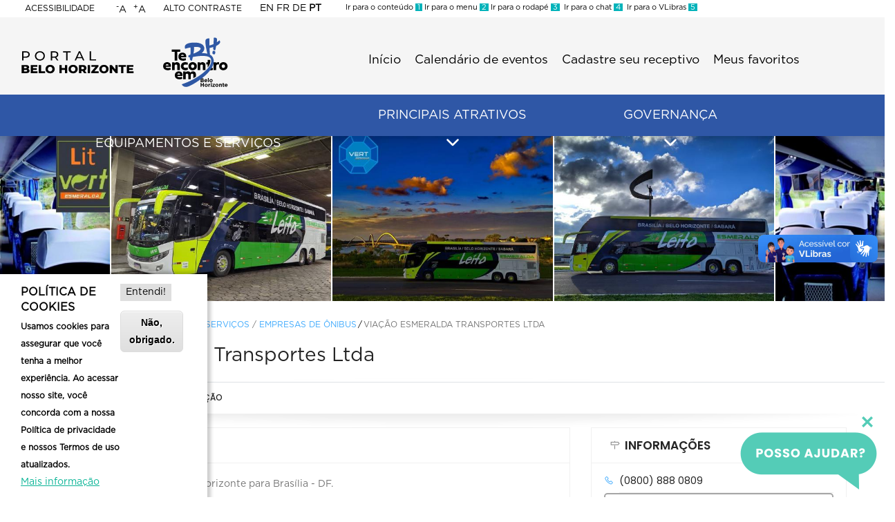

--- FILE ---
content_type: text/html; charset=UTF-8
request_url: https://portalbelohorizonte.com.br/trade/equipamentos-e-servicos/viacao-esmeralda-transportes-ltda
body_size: 26951
content:
<!DOCTYPE html><html lang="pt-br" dir="ltr" prefix="content: http://purl.org/rss/1.0/modules/content/ dc: http://purl.org/dc/terms/ foaf: http://xmlns.com/foaf/0.1/ og: http://ogp.me/ns# rdfs: http://www.w3.org/2000/01/rdf-schema# schema: http://schema.org/ sioc: http://rdfs.org/sioc/ns# sioct: http://rdfs.org/sioc/types# skos: http://www.w3.org/2004/02/skos/core# xsd: http://www.w3.org/2001/XMLSchema# "><head><meta charset="utf-8" /><meta name="description" content="Transporte rodoviário de Belo Horizonte para Brasília - DF." /><meta name="abstract" content="Transporte rodoviário de Belo Horizonte para Brasília - DF." /><meta name="keywords" content="portal da cidade de belo horizonte, portal de belo horizonte, portal belo borizonte, portal de turismo de belo horizonte, belo horizonte, belotur, portaldebelohorizonte.com.br" /><meta name="robots" content="index, follow" /><link rel="canonical" href="https://portalbelohorizonte.com.br/trade/equipamentos-e-servicos/viacao-esmeralda-transportes-ltda" /><meta property="og:image" content="https://portalbelohorizonte.com.br/sites/default/files/arquivos/trade/equipamentos-servicos/img/2021-05/captura-de-tela-2021-05-03-090126.png" /><meta property="og:image:url" content="https://portalbelohorizonte.com.br/sites/default/files/arquivos/trade/equipamentos-servicos/img/2021-05/captura-de-tela-2021-05-03-090126.png" /><meta property="og:image:secure_url" content="https://portalbelohorizonte.com.br/sites/default/files/arquivos/trade/equipamentos-servicos/img/2021-05/captura-de-tela-2021-05-03-090126.png" /><meta name="theme-color" content="#0ab496" /><meta name="apple-mobile-web-app-status-bar-style" content="#0ab496" /><meta name="Generator" content="Drupal 10 (https://www.drupal.org)" /><meta name="MobileOptimized" content="width" /><meta name="HandheldFriendly" content="true" /><meta name="viewport" content="width=device-width, initial-scale=1.0" /><style>div#sliding-popup, div#sliding-popup .eu-cookie-withdraw-banner, .eu-cookie-withdraw-tab {background: #fff} div#sliding-popup.eu-cookie-withdraw-wrapper { background: transparent; } #sliding-popup h1, #sliding-popup h2, #sliding-popup h3, #sliding-popup p, #sliding-popup label, #sliding-popup div, .eu-cookie-compliance-more-button, .eu-cookie-compliance-secondary-button, .eu-cookie-withdraw-tab { color: #000;} .eu-cookie-withdraw-tab { border-color: #000;}</style><link rel="icon" href="/sites/default/files/favicon.png" type="image/png" /><link rel="alternate" hreflang="pt-br" href="https://portalbelohorizonte.com.br/trade/equipamentos-e-servicos/viacao-esmeralda-transportes-ltda" /><title>Viação Esmeralda Transportes Ltda | Portal Oficial de Belo Horizonte</title><link rel="stylesheet" media="all" href="/core/misc/components/progress.module.css?t8zbnf" /><link rel="stylesheet" media="all" href="/core/misc/components/ajax-progress.module.css?t8zbnf" /><link rel="stylesheet" media="all" href="/core/modules/system/css/components/align.module.css?t8zbnf" /><link rel="stylesheet" media="all" href="/core/modules/system/css/components/fieldgroup.module.css?t8zbnf" /><link rel="stylesheet" media="all" href="/core/modules/system/css/components/container-inline.module.css?t8zbnf" /><link rel="stylesheet" media="all" href="/core/modules/system/css/components/clearfix.module.css?t8zbnf" /><link rel="stylesheet" media="all" href="/core/modules/system/css/components/details.module.css?t8zbnf" /><link rel="stylesheet" media="all" href="/core/modules/system/css/components/hidden.module.css?t8zbnf" /><link rel="stylesheet" media="all" href="/core/modules/system/css/components/item-list.module.css?t8zbnf" /><link rel="stylesheet" media="all" href="/core/modules/system/css/components/js.module.css?t8zbnf" /><link rel="stylesheet" media="all" href="/core/modules/system/css/components/nowrap.module.css?t8zbnf" /><link rel="stylesheet" media="all" href="/core/modules/system/css/components/position-container.module.css?t8zbnf" /><link rel="stylesheet" media="all" href="/core/modules/system/css/components/reset-appearance.module.css?t8zbnf" /><link rel="stylesheet" media="all" href="/core/modules/system/css/components/resize.module.css?t8zbnf" /><link rel="stylesheet" media="all" href="/core/modules/system/css/components/system-status-counter.css?t8zbnf" /><link rel="stylesheet" media="all" href="/core/modules/system/css/components/system-status-report-counters.css?t8zbnf" /><link rel="stylesheet" media="all" href="/core/modules/system/css/components/system-status-report-general-info.css?t8zbnf" /><link rel="stylesheet" media="all" href="/core/modules/system/css/components/tablesort.module.css?t8zbnf" /><link rel="stylesheet" media="all" href="/modules/contrib/eu_cookie_compliance/css/eu_cookie_compliance.css?t8zbnf" /><link rel="stylesheet" media="all" href="/modules/contrib/ckeditor_accordion/css/accordion.frontend.css?t8zbnf" /><link rel="stylesheet" media="all" href="/modules/contrib/extlink/css/extlink.css?t8zbnf" /><link rel="stylesheet" media="all" href="/modules/custom/gavias_content_builder/dist/css/frontend.css?t8zbnf" /><link rel="stylesheet" media="all" href="/modules/custom/gavias_sliderlayer/vendor/revolution/css/settings.css?t8zbnf" /><link rel="stylesheet" media="all" href="/modules/custom/gavias_sliderlayer/vendor/revolution/css/layers.css?t8zbnf" /><link rel="stylesheet" media="all" href="/modules/custom/gavias_sliderlayer/vendor/revolution/css/navigation.css?t8zbnf" /><link rel="stylesheet" media="all" href="/modules/contrib/office_hours/css/office_hours.css?t8zbnf" /><link rel="stylesheet" media="all" href="/modules/contrib/scroll_top_button/css/scroll.top.button.css?t8zbnf" /><link rel="stylesheet" media="all" href="/modules/contrib/social_media_links/css/social_media_links.theme.css?t8zbnf" /><link rel="stylesheet" media="all" href="/modules/contrib/text_resize/css/text_resize.css?t8zbnf" /><link rel="stylesheet" media="all" href="/themes/custom/gavias_lozin/css/bootstrap.css?t8zbnf" /><link rel="stylesheet" media="all" href="/themes/custom/gavias_lozin/css/template.css?t8zbnf" /><link rel="stylesheet" media="all" href="//fonts.googleapis.com/css?family=Poppins:400,500,600,700" /><link rel="stylesheet" media="all" href="//fonts.googleapis.com/css?family=Rubik:400,500" /><link rel="stylesheet" media="all" href="/themes/custom/gavias_lozin/css/sliderlayer.css?t8zbnf" /><link rel="stylesheet" media="all" href="/themes/custom/gavias_lozin/css/font-awesome/css/all.min.css?t8zbnf" /><link rel="stylesheet" media="all" href="/themes/custom/gavias_lozin/css/line-awesome/css/line-awesome.min.css?t8zbnf" /><link rel="stylesheet" media="all" href="/themes/custom/gavias_lozin/css/animate.css?t8zbnf" /><link rel="stylesheet" media="all" href="/themes/custom/gavias_lozin/vendor/owl-carousel/assets/owl.carousel.min.css?t8zbnf" /><link rel="stylesheet" media="all" href="/themes/custom/gavias_lozin/vendor/owl-carousel/assets/owl.theme.default.min.css?t8zbnf" /><link rel="stylesheet" media="all" href="/themes/custom/gavias_lozin/vendor/prettyphoto/css/prettyPhoto.css?t8zbnf" /><link rel="stylesheet" media="all" href="/themes/custom/gavias_lozin/vendor/ytplayer/css/jquery.mb.YTPlayer.min.css?t8zbnf" /><link rel="stylesheet" media="all" href="/themes/custom/gavias_lozin/vendor/magnific/magnific-popup.css?t8zbnf" /><link rel="stylesheet" media="all" href="/themes/custom/gavias_lozin/vendor/popup-gallery/css/lightgallery.min.css?t8zbnf" /><link rel="stylesheet" media="all" href="/themes/custom/gavias_lozin/vendor/popup-gallery/css/lg-transitions.min.css?t8zbnf" /><link rel="stylesheet" media="all" href="/themes/custom/gavias_lozin/vendor/leaflet/css/leaflet.css?t8zbnf" /><link rel="stylesheet" media="all" href="/themes/custom/gavias_lozin/vendor/leaflet/css/MarkerCluster.css?t8zbnf" /><link rel="stylesheet" media="all" href="/themes/custom/gavias_lozin/vendor/leaflet/css/MarkerCluster.Default.css?t8zbnf" /><script type="application/json" data-drupal-selector="drupal-settings-json">{"path":{"baseUrl":"\/","pathPrefix":"","currentPath":"node\/24077","currentPathIsAdmin":false,"isFront":false,"currentLanguage":"pt-br"},"pluralDelimiter":"\u0003","suppressDeprecationErrors":true,"gtag":{"tagId":"UA-146780288-1","consentMode":false,"otherIds":["G-HKL6HZE7LQ","G-LMW1CK0MKG"],"events":[],"additionalConfigInfo":[]},"ajaxPageState":{"libraries":"[base64]","theme":"gavias_lozin","theme_token":null},"ajaxTrustedUrl":[],"multiselect":{"widths":320},"button_text":"Scroll to top","button_style":"image","button_animation":"fade","button_animation_speed":200,"scroll_distance":100,"scroll_speed":300,"data":{"extlink":{"extTarget":true,"extTargetAppendNewWindowLabel":"Abrir conte\u00fado  externo em nova aba.","extTargetNoOverride":false,"extNofollow":false,"extTitleNoOverride":false,"extNoreferrer":false,"extFollowNoOverride":false,"extClass":"0","extLabel":"(link is external)","extImgClass":false,"extSubdomains":true,"extExclude":"","extInclude":"","extCssExclude":"","extCssInclude":"","extCssExplicit":"","extAlert":false,"extAlertText":"Este link o levar\u00e1 a um web site externo. N\u00e3o somos respons\u00e1veis por seu conte\u00fado.","extHideIcons":false,"mailtoClass":"0","telClass":"","mailtoLabel":"(link sends email)","telLabel":"(link is a phone number)","extUseFontAwesome":false,"extIconPlacement":"append","extPreventOrphan":false,"extFaLinkClasses":"fa fa-external-link","extFaMailtoClasses":"fa fa-envelope-o","extAdditionalLinkClasses":"","extAdditionalMailtoClasses":"","extAdditionalTelClasses":"","extFaTelClasses":"fa fa-phone","whitelistedDomains":null,"extExcludeNoreferrer":""}},"eu_cookie_compliance":{"cookie_policy_version":"1.0.0","popup_enabled":true,"popup_agreed_enabled":false,"popup_hide_agreed":false,"popup_clicking_confirmation":false,"popup_scrolling_confirmation":false,"popup_html_info":"\u003Cdiv aria-labelledby=\u0022popup-text\u0022  class=\u0022eu-cookie-compliance-banner eu-cookie-compliance-banner-info eu-cookie-compliance-banner--opt-in\u0022\u003E\n  \u003Cdiv class=\u0022popup-content info eu-cookie-compliance-content\u0022\u003E\n        \u003Cdiv id=\u0022popup-text\u0022 class=\u0022eu-cookie-compliance-message\u0022 role=\u0022document\u0022\u003E\n      \u003Ch2\u003EPol\u00edtica de cookies\u003C\/h2\u003E\u003Cp\u003EUsamos cookies para assegurar que voc\u00ea tenha a melhor experi\u00eancia. Ao acessar nosso site, voc\u00ea concorda com a nossa Pol\u00edtica de privacidade e nossos Termos de uso atualizados.\u003C\/p\u003E\n              \u003Cbutton type=\u0022button\u0022 class=\u0022find-more-button eu-cookie-compliance-more-button\u0022\u003EMais informa\u00e7\u00e3o\u003C\/button\u003E\n          \u003C\/div\u003E\n\n    \n    \u003Cdiv id=\u0022popup-buttons\u0022 class=\u0022eu-cookie-compliance-buttons\u0022\u003E\n            \u003Cbutton type=\u0022button\u0022 class=\u0022agree-button eu-cookie-compliance-secondary-button\u0022\u003EEntendi!\u003C\/button\u003E\n              \u003Cbutton type=\u0022button\u0022 class=\u0022decline-button eu-cookie-compliance-default-button\u0022\u003EN\u00e3o, obrigado.\u003C\/button\u003E\n          \u003C\/div\u003E\n  \u003C\/div\u003E\n\u003C\/div\u003E","use_mobile_message":false,"mobile_popup_html_info":"\u003Cdiv aria-labelledby=\u0022popup-text\u0022  class=\u0022eu-cookie-compliance-banner eu-cookie-compliance-banner-info eu-cookie-compliance-banner--opt-in\u0022\u003E\n  \u003Cdiv class=\u0022popup-content info eu-cookie-compliance-content\u0022\u003E\n        \u003Cdiv id=\u0022popup-text\u0022 class=\u0022eu-cookie-compliance-message\u0022 role=\u0022document\u0022\u003E\n      \n              \u003Cbutton type=\u0022button\u0022 class=\u0022find-more-button eu-cookie-compliance-more-button\u0022\u003EMais informa\u00e7\u00e3o\u003C\/button\u003E\n          \u003C\/div\u003E\n\n    \n    \u003Cdiv id=\u0022popup-buttons\u0022 class=\u0022eu-cookie-compliance-buttons\u0022\u003E\n            \u003Cbutton type=\u0022button\u0022 class=\u0022agree-button eu-cookie-compliance-secondary-button\u0022\u003EEntendi!\u003C\/button\u003E\n              \u003Cbutton type=\u0022button\u0022 class=\u0022decline-button eu-cookie-compliance-default-button\u0022\u003EN\u00e3o, obrigado.\u003C\/button\u003E\n          \u003C\/div\u003E\n  \u003C\/div\u003E\n\u003C\/div\u003E","mobile_breakpoint":768,"popup_html_agreed":false,"popup_use_bare_css":false,"popup_height":"auto","popup_width":"300","popup_delay":1000,"popup_link":"\/politica-de-privacidade","popup_link_new_window":true,"popup_position":false,"fixed_top_position":true,"popup_language":"pt-br","store_consent":false,"better_support_for_screen_readers":false,"cookie_name":"","reload_page":false,"domain":"","domain_all_sites":false,"popup_eu_only":false,"popup_eu_only_js":false,"cookie_lifetime":100,"cookie_session":0,"set_cookie_session_zero_on_disagree":0,"disagree_do_not_show_popup":false,"method":"opt_in","automatic_cookies_removal":true,"allowed_cookies":"","withdraw_markup":"\u003Cbutton type=\u0022button\u0022 class=\u0022eu-cookie-withdraw-tab\u0022\u003EConfigura\u00e7\u00f5es de privacidade\u003C\/button\u003E\n\u003Cdiv aria-labelledby=\u0022popup-text\u0022 class=\u0022eu-cookie-withdraw-banner\u0022\u003E\n  \u003Cdiv class=\u0022popup-content info eu-cookie-compliance-content\u0022\u003E\n    \u003Cdiv id=\u0022popup-text\u0022 class=\u0022eu-cookie-compliance-message\u0022 role=\u0022document\u0022\u003E\n      \u003Ch2\u003EPol\u00edtica de cookies\u003C\/h2\u003E\u003Cp\u003EUsamos cookies para assegurar que voc\u00ea tenha a melhor experi\u00eancia. Ao acessar nosso site, voc\u00ea concorda com a nossa Pol\u00edtica de privacidade e nossos Termos de uso atualizados.\u003C\/p\u003E\n    \u003C\/div\u003E\n    \u003Cdiv id=\u0022popup-buttons\u0022 class=\u0022eu-cookie-compliance-buttons\u0022\u003E\n      \u003Cbutton type=\u0022button\u0022 class=\u0022eu-cookie-withdraw-button \u0022\u003ERetirar consentimento\u003C\/button\u003E\n    \u003C\/div\u003E\n  \u003C\/div\u003E\n\u003C\/div\u003E","withdraw_enabled":false,"reload_options":0,"reload_routes_list":"","withdraw_button_on_info_popup":false,"cookie_categories":[],"cookie_categories_details":[],"enable_save_preferences_button":true,"cookie_value_disagreed":"0","cookie_value_agreed_show_thank_you":"1","cookie_value_agreed":"2","containing_element":"body","settings_tab_enabled":false,"olivero_primary_button_classes":"","olivero_secondary_button_classes":"","close_button_action":"close_banner","open_by_default":true,"modules_allow_popup":true,"hide_the_banner":false,"geoip_match":true,"unverified_scripts":["\/"]},"ckeditorAccordion":{"accordionStyle":{"collapseAll":1,"keepRowsOpen":null,"animateAccordionOpenAndClose":1,"openTabsWithHash":1}},"statistics":{"data":{"nid":"24077"},"url":"\/core\/modules\/statistics\/statistics.php"},"listing_setting":{"map_source":"google","mapbox_access_token":"pk.eyJ1IjoibmFtY3QiLCJhIjoiY2tnOHFwdHBsMGdodTJ5bHNwbnF5Mm5mciJ9.VNYZ-1YeH6oUe-2RvRGbyw","mapbox_id_style":"streets-v8","map_center_latitude":"-19.9166813","map_center_longitude":"-43.9344931","map_zoom":"13","google_map_style":""},"text_resize":{"text_resize_scope":"BODY","text_resize_minimum":10,"text_resize_maximum":26,"text_resize_line_height_allow":false,"text_resize_line_height_min":null,"text_resize_line_height_max":null},"user":{"uid":0,"permissionsHash":"3ef5c5d642dfa4aa5911c69ba3132a87876bdac8cbc3ddd0357b30053ac7593c"}}</script><script src="/core/assets/vendor/jquery/jquery.min.js?v=3.7.1"></script><script src="/sites/default/files/languages/pt-br_NSWg9_KM_Dua5fmuADSqp-KG_JJ1TGBm2W9XRfSGJuI.js?t8zbnf"></script><script src="/core/misc/drupalSettingsLoader.js?v=10.5.3"></script><script src="/core/misc/drupal.js?v=10.5.3"></script><script src="/core/misc/drupal.init.js?v=10.5.3"></script><script src="https://use.fontawesome.com/releases/v6.5.1/js/all.js" defer crossorigin="anonymous"></script><script src="https://use.fontawesome.com/releases/v6.5.1/js/v4-shims.js" defer crossorigin="anonymous"></script><script src="/themes/custom/gavias_lozin/vendor/jquery-migrate.min.js?v=10.5.3"></script><script src="/themes/custom/gavias_lozin/js/bootstrap.js?v=10.5.3"></script><script src="/themes/custom/gavias_lozin/js/imagesloader.min.js?v=10.5.3"></script><script src="/themes/custom/gavias_lozin/vendor/jquery.easing.js?v=10.5.3"></script><script src="/themes/custom/gavias_lozin/vendor/jquery.appear.js?v=10.5.3"></script><script src="/themes/custom/gavias_lozin/vendor/jquery.easypiechart.min.js?v=10.5.3"></script><script src="/themes/custom/gavias_lozin/vendor/owl-carousel/owl.carousel.js?v=10.5.3"></script><script src="/themes/custom/gavias_lozin/vendor/waypoint.js?v=10.5.3"></script><script src="/themes/custom/gavias_lozin/vendor/count-to.js?v=10.5.3"></script><script src="/themes/custom/gavias_lozin/vendor/masonry.pkgd.min.js?v=10.5.3"></script><script src="/themes/custom/gavias_lozin/vendor/isotope.pkgd.min.js?v=10.5.3"></script><script src="/themes/custom/gavias_lozin/vendor/aos.js?v=10.5.3"></script><script src="/themes/custom/gavias_lozin/vendor/prettyphoto/js/jquery.prettyPhoto.js?v=10.5.3"></script><script src="/themes/custom/gavias_lozin/vendor/ytplayer/js/jquery.mb.YTPlayer.min.js?v=10.5.3"></script><script src="/themes/custom/gavias_lozin/vendor/jquery.typer/src/jquery.typer.js?v=10.5.3"></script><script src="/themes/custom/gavias_lozin/vendor/magnific/jquery.magnific-popup.min.js?v=10.5.3"></script><script src="/themes/custom/gavias_lozin/vendor/particles/particles.min.js?v=10.5.3"></script><script src="/themes/custom/gavias_lozin/vendor/quotes_rotator/js/modernizr.custom.js?v=10.5.3"></script><script src="/themes/custom/gavias_lozin/vendor/quotes_rotator/js/jquery.cbpQTRotator.min.js?v=10.5.3"></script><script src="/themes/custom/gavias_lozin/vendor/jquery.nicescroll.min.js?v=10.5.3"></script><script src="/themes/custom/gavias_lozin/vendor/popup-gallery/js/lightgallery.min.js?v=10.5.3"></script><script src="/themes/custom/gavias_lozin/vendor/perfect-scrollbar.jquery.min.js?v=10.5.3"></script><script src="/themes/custom/gavias_lozin/js/main.js?v=10.5.3"></script><script src="/themes/custom/gavias_lozin/js/prodabel-custom.js?v=10.5.3"></script><script src="/themes/custom/gavias_lozin/vendor/leaflet/js/leaflet.js?v=10.5.3"></script><script src="/themes/custom/gavias_lozin/vendor/leaflet/js/leaflet.markercluster.js?v=10.5.3"></script><script src="/themes/custom/gavias_lozin/js/listing.js?v=10.5.3"></script><script src="https://maps.googleapis.com/maps/api/js?key=AIzaSyA-EDZwGRzIJ-dPrcLdDLwvKameTEj3jQk&amp;libraries=places"></script><script src="/themes/custom/gavias_lozin/vendor/gmap3.js?v=1.x"></script><script src="/themes/custom/gavias_lozin/vendor/jquery.ui.map.min.js?v=1.x"></script><script src="/themes/custom/gavias_lozin/vendor/leaflet/Leaflet.GoogleMutant.js?v=10.5.3"></script><script src="/modules/contrib/google_tag/js/gtag.js?t8zbnf"></script><link rel="stylesheet" href="/themes/custom/gavias_lozin/css/custom.css" media="screen" /><link rel="stylesheet" href="/themes/custom/gavias_lozin/css/update.css" media="screen" /><style type="text/css">
body.gavias-content-builder.layout-no-sidebars.wide.header-sticky { overflow: hidden; overflow-x: hidden !important;}a#text_resize_increase ,a#text_resize_decrease {background: transparent !important;}a#text_resize_increase {margin: 2px 0 0 0 !important;}a#text_resize_decrease {margin: 2px 0 0 3px !important;}:root { --first-color: #03b3ba;--second-color: #522a76;--third-color: #5c5c5c;--fourth-color: #a6a6a6;--fiveth-color: #9747ff;--sixth-color:#f3e7fe;}.glasseffect{background: rgba(0, 0, 0, 0.18);box-shadow: 0 4px 30px rgba(0, 0, 0, 0.1);backdrop-filter: blur(3px);-webkit-backdrop-filter: blur(3px);}.glasseffecthover:hover{background: rgba(0, 0, 0, 0.18);box-shadow: 0 4px 30px rgba(0, 0, 0, 0.1);backdrop-filter: blur(3px);-webkit-backdrop-filter: blur(3px);} div.gtranslate a[title="Portuguese"] img,div.gtranslate a[title="portugués"] img{background-image: url(https://cdn.gtranslate.net/flags/svg/pt-br.svg);background-repeat: no-repeat;margin-top: 2px;}.concentracao-carnaval{ background-color: #00b9f2;}.dispersao-carnaval{ background-color:#74489d;}#banner-carnaval-2023{background-color: #F6F6F6; background-image: url(/sites/default/files/arquivos/Carnaval/2025/v2/banner-cabecalho-bloco-de-rua-2025-v2.png) !important; background-position: center top;background-repeat: no-repeat;height: 250px;}.gva-user-region, .user-region {display: none;}.listing-category-block .content-inner.a-cidade .btn-theme{background: #0ab496;font-size: 12px;padding: 0 20px;line-height: 26px;color: #fff;border: none;}.a-cidade .btn-theme:after{display:none; }.a-cidade .title-slider a{color: #0ab496 !important;}.a-cidade .event-block-2 .post-title {color:#0ab496 !important;}.a-cidade .gsc-image-content.skin-v2:hover .box-content{background: #0ab496;}.galeria_video_caption {position: absolute;right: 0;bottom: 0;left: 0;z-index: 10;color: #fff;text-align: center;text-shadow: 0 1px 2px rgba(0,0,0,.6);background: rgba(0,0,0,0.5);}#cidade-videos-block .gsc-icon-box.top-center, #cidade-videos-block .highlight_content{max-width: 700px !important;}#bloco_videos_cidade .slide__caption {margin-top: -35px !important;padding: 0 !important;color: white;font-weight: bold;background: rgba(0,0,0,.6);}#bloco_videos_cidade .slick__arrow {height: 82% !important;margin-top: -8px !important;top: 7% !important;}#bloco_videos_cidade .slick-arrow {height: 100% !important;position: relative !important;}#bloco_videos_cidade .slick-arrow::before {color: #FFFFFF;border: 10px solid #3FD2A8;background-color: #3fd2a8;border-radius: 50px;float: left;box-shadow: 0 0 4px rgba(0,0,0,0.7);transition: all linear 0.2s;}#bloco_videos_cidade .slick-prev:hover:before, #bloco_videos_cidade .slick-prev:focus:before, #bloco_videos_cidade .slick-next:hover:before, #bloco_videos_cidade .slick-next:focus:before {opacity: .75 !important;}#bloco_videos_cidade .slick-prev:before, #bloco_videos_cidade .slick-next:before {font: normal normal normal 16px/1 LineAwesome !important;text-decoration: inherit;text-rendering: optimizeLegibility;text-transform: none;opacity: 1 !important;-moz-osx-font-smoothing: grayscale;-webkit-font-smoothing: antialiased;font-smoothing: antialiased;}#bloco_videos_cidade .slick-prev:before {content: '\f113';}#bloco_videos_cidade .slick-next:before {content: '\f110';}#bloco_videos_cidade .slick-prev {left: 40% !important;}#bloco_videos_cidade .slick-next {right: -40% !important;}.a-cidade .titulo-cabecalho .title { background: unset !important;}@media screen and (min-width: 992px) {.a-cidade .titulo-cabecalho {position: relative;margin-bottom: -140px !important;}}@media screen and (max-width: 992px) {#bloco_videos_cidade .slick--thumbnail {display:none !important;}.a-cidade .titulo-cabecalho{position: relative;margin-bottom: -75px !important;}.a-cidade .titulo-cabecalho .title {font-size: 18px !important;}.navigation .gva_menu .sub-menu {min-width: 260px;}}@media screen and (max-width: 768px) {#a-cidade-desktop {display:none !important;}.a-cidade .titulo-cabecalho{position: relative;margin-bottom: -70px !important;}.a-cidade .titulo-cabecalho .title {font-size: 12px !important;}.breadcrumb-content-main .block-title {font-size: 28px !important;}#contato-home ul {padding-left: 0;}.gbb-row .bb-inner.padding-large {padding-top: 0px !important;padding-bottom: 0px !important;}#footer .row-wrapper {margin-left: 0 !important;margin-right: 0 !important;}header .area-main-menu a {font-weight: bold;}header .area-main-menu .sub-menu a {font-weight: normal;}.favoritar {padding-top: 10px;}}@media screen and (min-width: 769px) {#a-cidade-mobile {display:none !important;}}.coworking .listing-category{color: #9a30d8 !important;}#home-explore-cidade .cat-name a:hover, #home-explore-cidade .cat-name a:focus, #home-explore-cidade .cat-name a:active,#bloco_roteiros_home .post-title a:hover, #bloco_roteiros_home .post-title a:focus, #bloco_roteiros_home .post-title a:active,#page-roteiros .listing-info .title a:hover, #page-roteiros .listing-info .title a:focus, #page-roteiros .listing-info .title a:active {color: #0ab496 !important;}#home-proximos-eventos .text-light .event-block-2 .post-title a:hover,#proximos-eventos-trade .text-light .event-block-2 .post-title a:hover {color: #cddd3a !important;}.views-exposed-form fieldset .fieldset-legend {color: #9a30d8 !important;}.sitemap .sitemap-box { margin-top: 2em;}.topbar {margin-left: 38%;}.testimonial-node-3 .title {margin-left: auto;margin-right: auto;}.testimonial-node-3 .title a { color: #0ab496; text-decoration: underline;}.testimonial-node-3 .title a:hover { color: #000;}.testimonial-node-3 .mt-3 {display: none;}.para-investir .sub-title {color: #3EAAFD;}#quem-investe .block .block-title {width: max-content;padding: 6px;border-radius: 6px;background-color: rgba(0,0,0,0.6);margin-left: auto;margin-right: auto;color: white;}#topbar_pbh #altocontraste { font-size: 12px;margin-left: -15px;margin-right: 85px;}#block-gtranslate {width: 96px;margin: 4px 0px 0px -42px !important;}#block-gtranslate-2{text-align: right;border: none;padding-right: 5px;}.webform-button--submit{margin-bottom: 50px;}.contrast .logo-default {filter: grayscale(1) invert(1);}#bloco_videos_cidade .slick-slider .slick-list {margin-bottom: 40px !important;height: 527px !important;}@media screen and (max-width: 992px) {.activ-menu{ position: absolute; right: 25px;}#bloco_videos_cidade .slick-slider .slick-list {height: 194px !important;}}.views-exposed-form label {display: initial;}----------------------------#circuito .owl-prev, #circuito .owl-next, #circuito .owl-nav, #circuito .owl-nav.disabled { display: none !important;}#circuito .gsc-our-gallery .item .box-content {display: none;}.navigation .gva_menu > li > a.is-active {color: #0ab496;}.navigation .gva_menu .sub-menu > li:last-child {border-bottom: dashed 1px transparent !important;}.menu--fmc-circuito-municipal a {color: black !important;}.menu--fmc-circuito-municipal-secu a {color: #0ab496 !important;}@media screen and (max-width: 1120px) {.owl-item img, .gsc-image img {height: auto;min-width: 100%; }.site-branding-logo-hotsites {left: 200px !important;width: 90px !important;}.branding .block {margin-bottom: 0px;}#block-logocircuito {margin-bottom: 0 !important;}}#topbar_pbh .row-wrapper {width: min-content;margin-left: -10px !important;}#coluna_text_resize {left: -10px;}.gsc-tabs .tabs_wrapper.tabs_horizontal .tab-content, .gsc-tabs .tabs_wrapper.tabs_horizontal .nav-tabs {border: none;justify-content: center;}.gsc-tabs .tabs_wrapper.tabs_horizontal .nav-tabs > li a {font-size: 30px;text-transform: capitalize;}.gsc-tabs .tabs_wrapper.tabs_horizontal .nav-tabs li {border-right: 3px dotted #708283;}.gsc-tabs .tabs_wrapper.tabs_horizontal .nav-tabs li:last-child {border: none;}#bloco_videos_cidade .slick__arrow {height: 82% !important;margin-top: -8px !important;top: 7% !important;}.btn-circuito-view .more-link a{background-color: #AD6597;border: 1px solid transparent;} .btn-circuito-view .more-link a:hover{color: #AD6597;background: #fff;border: 1px solid #AD6597;}.btn-circuito-view .owl-dot.active{background-color: #AD6597 !important;}#bloco_videos_cmc .slick-arrow::before, #bloco_galeria_cmc .slick-arrow::before {color: #FFFFFF;border: 10px solid #3FD2A8;background-color: #3fd2a8;border-radius: 50px;box-shadow: 0 0 4px rgba(0,0,0,0.7);transition: all linear 0.2s;}#bloco_videos_cmc .slick-prev:hover:before, #bloco_videos_cmc .slick-prev:focus:before, #bloco_videos_cmc .slick-next:hover:before, #bloco_videos_cmc .slick-next:focus:before,#bloco_galeria_cmc .slick-prev:hover:before, #bloco_galeria_cmc .slick-prev:focus:before, #bloco_galeria_cmc .slick-next:hover:before, #bloco_galeria_cmc .slick-next:focus:before {opacity: .75 !important;}#bloco_videos_cmc .slick-prev:before, #bloco_videos_cmc .slick-next:before,#bloco_galeria_cmc .slick-prev:before, #bloco_galeria_cmc .slick-next:before {font: normal normal normal 16px/1 LineAwesome !important;text-decoration: inherit;text-rendering: optimizeLegibility;text-transform: none;opacity: 1 !important;-moz-osx-font-smoothing: grayscale;-webkit-font-smoothing: antialiased;font-smoothing: antialiased;}#bloco_videos_cmc .slick-prev:before,#bloco_galeria_cmc .slick-prev:before {content: '\f111';}#bloco_videos_cmc .slick-next:before,#bloco_galeria_cmc .slick-next:before {content: '\f112';}.form-item-field-tipo-de-evento-target-id label,.form-item-field-formato-evento-target-id label{display: none;} .confetes .content-full{background-image: url(/sites/default/files/img/carnaval/confetes.jpg);}.confetes .content-full > .container{background: unset !important;}#bloco-destaques-carnaval .box-content{padding:0;min-height: 150px;}#bloco-destaques-carnaval .title{padding: 10px 0 10px 0;color: #fff;font-size: 22px;}#bloco-destaques-carnaval .title a{color: #fff;}#bloco-destaques-carnaval #titulo-editais .title{background: #ec008c;text-transform: uppercase;font-size: 1.75rem;}#bloco-destaques-carnaval #titulo-regulamentos .title{background: #4fb9e6;text-transform: uppercase;font-size: 1.75rem;}#bloco-destaques-carnaval #titulo-teste .title{background: #ef9701;text-transform: uppercase;font-size: 1.75rem;}#bloco-destaques-carnaval #titulo-linha .title{background: #5c2888;text-transform: uppercase;font-size: 1.75rem;}#bloco-destaques-carnaval .desc{margin-top: 10px;}#bloco-destaques-carnaval .read-more{position: absolute;bottom: 10px;width: 100%;text-align: center;}.menu--carnaval a {color: black !important;}.menu--carnaval-secu a {color: #0ab496 !important;}#block-contatocarnaval, #block-contatocarnaval ul.lista-com-icones{margin-bottom: 0px;} .breadcrumb-carnaval .page-title{display: none;}.breadcrumb-carnaval .breadcrumb-style{height: 450px !important;}.listings-full-1 .content-full .view-content-wrapper{margin-top: 35px;}.titulo-carnaval h2{color: #fff !important;margin-top: 0.5rem !important;}.azul-carnaval{background-color: #4fb9e6;}.verde-carnaval{background-color: #2db571;}.verde-carnaval-onde-hospedar{background-color: #63b32e;}.roxo-carnaval{background-color: #5c2d86;}#carnaval-transito .title-transito {padding-top: 27px;}@media screen and (max-width: 1600px) {#cabecalho-carnaval .padding-large {padding-bottom: 100px;}}@media screen and (max-width: 1350px) {#cabecalho-carnaval .padding-large {padding-top: 128px;padding-bottom: 0 !important;}.lightwidget-widget{height: 450px !important;}}@media (max-width: 991.98px){#cabecalho-carnaval .padding-large {padding-top: 90px !important;}.lightwidget-widget{height: 736px !important;}}@media (max-width: 767.98px) {.lightwidget-widget{height: 508px !important;}}@media (max-width: 480px) {.lightwidget-widget{height: 448px !important;}}.teaser-atracao .listing-location{display: block !important;width: 50%;}.teaser-atracao .icon{font-size: 18px;color: #242424;}.teaser-atracao .field__item{display: inline-block !important;}.teaser-atracao .field--name-field-endereco-de-concentracao{word-break: break-word;max-width: 91%;}.teaser-atracao .listing-content .listing-info .address .icon{vertical-align: top;}.gva-listings-full-page-2 .retira-mapa{padding-top: 0px !important;}#cards-atracao .business-info .field__item{margin-left: 35px;margin-top: -30px;word-break: break-all;}#cards-atracao .business-info .field--name-field-site{margin-left: 0px !important;margin-top: 0px !important;}#cards-atracao .la-globe:before{top: 5px;position: relative;}#cards-atracao #bloco-locais{display: inline-block;}.favoritar b, .favoritar svg{color: goldenrod;}#favoritar-interna b{font-size: 13px;}#favoritar-interna svg{font-size: 20px;}.field--name-field-tipo-atracao{display: inline-block;}.leg-bola{width: 20px;height: 20px;border-radius: 50%;display: inline-block;margin-right: 10px;vertical-align: middle;}.leg-bola-vermelha{background: red;}.leg-bola-verde{background: green;}.leg-mapa img{width: 30px;margin-right: 10px;}#icone-waze, #icone-maps{width: 60px;}#icone-maps{margin-left: 10px;}#carnaval-gastro .gsc-image-content.skin-v2:hover .box-content {background: #2db571;}.share_social {float: right;padding-bottom: 30px;}#edit-field-listing-map-1{display: none;}.copyright .container {max-width: 100%;padding: 0; }#footer .block {padding-bottom: 0 !important;}header .site-branding-logo { max-height: 124px; height: 70px;}header .site-branding-logo img.logo-site {max-height: inherit;width: 300px;}#block-logopampullha80anos {margin: 15px;}header.header-default .header-main .header-main-inner .header-inner, header.header-v1 .header-main .header-main-inner .header-inner {padding-right: 100px;}.busca-hotsites {top: 60% !important;}.gsc-image-content.skin-v2 {width: 82% !important;}@media print {.topbar {display: none !important; }}.link-infantil a:hover{color: #fff;opacity: 0.8;}.link-infantil a{background: #3EAAFD;padding: 8px;color: #fff;border-radius: 4px;}.map-action .control-search a {background: #9a30d8;font-size: 12px;padding: 0 10px;line-height: 26px;color:#fff;overflow:hidden;-webkit-transition:all 0.3s;transition:all 0.3s;-moz-transition:all 0.3s;-ms-transition:all 0.3s;font-weight:600;position:relative;display:inline-block;z-index:1;border-radius:4px;-webkit-border-radius:4px;-moz-border-radius:4px;-ms-border-radius:4px;-o-border-radius:4px;text-transform:capitalize;border: 1px solid #9a30d8;font-family:"Poppins",sans-serif;}.map-action .control-search a:hover {color: #9a30d8;background: #fff;border: 1px solid #9a30d8;}.post-slider.post-block .image .item-image img {height: auto;}body.gavias-content-builder.layout-no-sidebars.wide.header-sticky {overflow-x: unset;}.listings-map-2 .main-map-wrapper { top: 19vh !important;}@media (max-width: 991.98px) {.listings-map-2 .main-map-wrapper {top: 265px !important;}}.leaflet-top .leaflet-control {margin-top: 50px;}.btn-inline:after {position: initial;margin-left: 5px;}#id-videos-museu-da-pessoa .video-title { padding-left: 5px;font-size: 12px;font-weight: 500;text-transform: uppercase;padding-right: 5px;border-bottom: 1px solid rgba(255,255,255,0.2);text-align: left;}#home-acontece-cidade .content-inner {background: rgba(0,0,0,0.5);}#home-acontece-cidade .listing-category-block .cat-image .item-image:after {background: none !important;}#home-acontece-cidade .owl-carousel .owl-item img { height: auto;}.btn-inline {text-transform: none !important;}#gastronomia .btn-theme {background: #0ab496 !important;border: 1px solid #0ab496;}#gastronomia .btn-theme:hover, #gastronomia .btn-theme:focus, #gastronomia .btn-theme:active {color: #0ab496;background: #fff !important;border: 1px solid #0ab496;}#gastronomia .btn-theme:hover::after {color: #0ab496;}.hidden-image .field--type-image {display:none !important;}.hidden-post-title .post-title {display:none !important;}#home-destaque-banner .content-inner {background: rgba(0,0,0,0.3);}#home-destaque-banner .listing-category-block .cat-image .item-image:after {background: none !important;}#home-destaque-banner .owl-carousel .owl-item img { height: auto;}#banner-gastronomia {background-color: #CD2F4B;display: flex;}#banner-gastronomia .content-left {width: 50%;margin: 0;align-items: center;display: flex;flex-direction: row;flex-wrap: wrap;justify-content: center;}#banner-gastronomia .content-right { width: 50%;display: inline-block;margin: 0;}@media (max-width: 991.98px) {#banner-gastronomia .post-title {font-size: 18px !important;}}@media (min-width: 991.98px) {#banner-gastronomia .post-title {font-size: 36px !important;}}#banner-gastronomia .post-title, #banner-gastronomia .post-title a {word-wrap: break-word;color: white;}.breadcrumb-gastronomia .breadcrumb-style{height: 330px !important;}.breadcrumb-gastronomia-festivais .breadcrumb-style{height: 450px !important;}.breadcrumb-titulo .block-title{padding-top: 40px !important;}#views-exposed-form-search-content-listing-filter-form-creativecity {max-width: 520px;margin: 0 auto;padding: 6px;background: #fff;border-radius: 4px;-webkit-border-radius: 4px;-moz-border-radius: 4px;-ms-border-radius: 4px;-o-border-radius: 4px;-webkit-box-shadow: 0 10px 30px rgba(0, 0, 0, 0.1);box-shadow: 0 10px 30px rgba(0, 0, 0, 0.1);display: table;}#views-exposed-form-search-content-listing-filter-form-creativecity .form-item {width: 78%;float: left;margin-bottom: 0;position: relative;}#views-exposed-form-search-content-listing-filter-form-creativecity .form-actions {width: 22%;float: left;}#views-exposed-form-search-content-listing-filter-form-creativecity .form-actions input {width: 100%;line-height: 46px;}.block-views-exposed-filter-blocksearch-content-listing-filter-form-creativecity .form-actions input.form-submit {background: #0ab496 !important;}#views-exposed-form-search-content-listing-filter-form-creativecity .form-item input[type='text'] {border: none;}@media (max-width: 480px) {#gastronomia-instagram .lightwidget-widget{height: 135px !important;}}.legenda-carrossel .item .box-content{position: absolute;bottom: 0;right: 0;padding: 35px 30px;background: none;z-index: 9;max-width: 55%;}.legenda-posicao .item .box-content .title {color: #fff;font-size: 8px;font-family: "Poppins",sans-serif;font-weight: 500;line-height: 32px;position: relative;padding-bottom: 1px;margin-bottom: 1px;}.menu--fmc---fiq a {color: black !important;text-transform: uppercase;}.menu--fmc-fiq-menu-secundario a {list-style: inherit !important;text-decoration: none !important;color: #0ab496; font-size: 14px !important;font-weight: 400 !important;}.menu--fmc-fiq-menu-secundario div:hover .menu-item a:hover {color: #000 !important;}.menu--fmc-fiq-menu-secundario li {border-left: 1px solid #0ab496;max-height: 28px;}.menu--fmc-fiq-menu-secundario li:first-child {border-left: none !important;}#bloco_videos_cmc .slide__caption {position: absolute;top: 110px;height: 65px;color: white;font-weight: bold;background: rgba(0,0,0,.6);}#bloco_videos_cmc .slick__arrow {height: 82% !important;margin-top: -8px !important;top: 7% !important;}#bloco_videos_cmc .slick-arrow {height: 109% !important;position: relative !important;}#bloco_videos_cmc .slick-arrow::before {color: #FFFFFF;border: 10px solid #3FD2A8;background-color: #3fd2a8;border-radius: 50px;float: left;box-shadow: 0 0 4px rgba(0,0,0,0.7);transition: all linear 0.2s;}#bloco_videos_cmc .slick-prev:hover:before, #bloco_videos_cmc .slick-prev:focus:before, #bloco_videos_cmc .slick-next:hover:before, #bloco_videos_cmc .slick-next:focus:before {opacity: .75 !important;}#bloco_videos_cmc .slick-prev:before, #bloco_videos_cmc .slick-next:before {font: normal normal normal 16px/1 LineAwesome !important;text-decoration: inherit;text-rendering: optimizeLegibility;text-transform: none;opacity: 1 !important;-moz-osx-font-smoothing: grayscale;-webkit-font-smoothing: antialiased;font-smoothing: antialiased;}#bloco_videos_cmc .slick-prev:before {content: '\f113';}#bloco_videos_cmc .slick-next:before {content: '\f110';}#bloco_videos_cmc .slick-prev {left: 40% !important;}#bloco_videos_cmc .slick-next {right: -40% !important;}#block-csssuportenovoportal {margin-bottom: 0;}.hidden-botao .read-more {display:none !important;}.titulo-pampulha .title {padding-top: 20% !important;}.node--view-mode-painel-de-imagens .post-title {display: none;}.credito-foto-cabecalho .gsc-heading .sub-title {right: 0;color: #fff;font-size: 8px;text-transform: uppercase;letter-spacing: 3px;margin-bottom: 5px;font-family: "Poppins",sans-serif;font-weight: 500;position: absolute;padding-bottom: 1px;margin-bottom: 1px;bottom: 0;padding: 5px 30px;}.credito-foto-texto-direita .sub-title {text-transform: uppercase;background: #febf0100;font-size: 10px;padding: 2px 5px;letter-spacing: 1.5px;color: #fff;position: absolute;right: 25px;padding-top: 240px;}.credito-foto-texto-esquerda .sub-title {text-transform: uppercase;background: #febf0100;font-size: 10px;padding: 2px 5px;letter-spacing: 1.5px;color: #fff;position: absolute;left: 25px;padding-top: 240px;}.imagem-credito-esquerda .gsc-content-images-parallax.style-v1.left .image-1 { position:static;}.imagem-credito-direita .gsc-content-images-parallax.style-v1.right .image-1 { position:static;}.field--name-field-imagem-cabecalho {width: auto;} .botton-view-pampulha{float: right;background: #0ab496 !important;color: #FFFFFF !important; line-height: 1;font-weight: bold;border-radius: 5px !important;margin-top: 30PX;margin-right: 20PX !important;font-size: 20px !important;border: 2px solid #ffffff !important;}.botton-view-pampulha:hover {background: #FFFFFF !important;color: #0ab496 !important; border: 2px solid#0ab496 !important;} .botton-view-pampulha a{color: #FFFFFF !important;}.botton-view-pampulha a:hover {color:#0ab496 !important;} .icon-link-pampulha{font-size: 40px !important;;padding: 1px 8px !important;;}.text-link-pampulha {padding: 12px 12px !important;; }.proximas-atividades-pampulha { background-color: #FFFFFF;}.ultimas-noticias-pampulha { background-color: #F5F5F5;}.box-pampulha{ padding: 10px; bottom: 0; left: 0; z-index:1; width:100%; text-align: center; line-heigth: 25px; font-size: 0.8rem; font-weight:bold; text-transform: uppercase;}.box-pampulha:hover { background-color: #0ab496;}.box-pampulha .desc a {color:#000;}.box-pampulha .desc a:hover {color:#FFF;}.box-pampulha .equipamento-museais .desc a {color:#FFF;}.pampulhatm-videos{ color:#222; }.pampulhatm-videos-description{background-color:#fff;}.pampulha-title-green span{ color: #0ab496!important;}.item-list-pampulha li{background-color: #0ab496;padding-top:20px;padding-bottom:20px;}@media only screen and (max-width: 800px) {.pampulha-inscricoes{ flex-wrap: wrap;}.pampulha-centralize{padding-left:48% !important;}}.pampulha-inscricoes{max-width: none !important;display:flex;background-color:transparent !important;margin-left: 20px !important;margin-right: 50px !important;}.pampulha-inscricoes a{color:white !important;}.pampulha-inscricoes a:hover{color:white !important;}.pampulha-centralize{ text-align: center; display: flex;justify-content: center;align-items: center;padding-left:50px;}.item-list-pampulha1 li{background-color: #0ab496;padding-top:20px;padding-bottom:20px;}.text-light ,.text-light span a { color: #ffffff!important;}.corverde{ color: #6fc0a6!important;}.corverde h2 span { color: #6fc0a6!important;}.tmp_title span a{font-weigth: 600;}.tmp_text{text-align: justify;font-size: 1rem;}.blocoalinhado{display:inline-block;}.publicacoesarea{width:39rem;}.icontamanmho{width: 2.85rem !important;height: 2.85rem;}.publicacaotopmargin{margin-top: 6rem;margin-left: 3rem;}@media only screen and (min-width: 1200px) {.tmp_img{ margin-left: -3rem;}}.galeria_territorio .blazy__caption .blazy__caption--title {font-size: 0.875rem !important; margin-top:5px;margin-bottom:0px;color: #0ab496 !important;}.galeria_territorio .pswp__caption__center .blazy__caption--title{color: #0ab496 !important;}#id_equipamentos_museais .owl-nav {display: none !important;}.text-body-pampulha-tm{font-size: 1rem;text-align: justify;}.fundo-cinza-titulo .title {background-color: #03030373;}#button-voltar-filmcommission.filmfont{font-size: 0.8rem !important;border: 1px solid #0ab496;background-color: #0ab496;color:white;}#button-voltar-filmcommission.filmfont:hover{color:#FFD700;}.botton-page-filmcommision{ background: #FFD700 !important;color: #000 !important;border-color: #0ab496 !important;line-height: 1;font-weight: bold;border-radius: 5px !important;margin-top: 30PX;font-size: 15px !important;}.botton-page-filmcommision:hover {background: #0ab496 !important;border-color: #0ab496 !important;color: #FFF!important;}.botton-normativas-filmcommision{float:right; background: #0ab496 !important;color: #FFF !important;border-color: #0ab496 !important;line-height: 1;font-weight: bold;border-radius: 5px !important;margin-top: 30PX;margin-right: 20PX !important;font-size: 15px !important;}.botton-normativas-filmcommision:hover {background: #FFF !important;color: #0ab496!important;}.fimcprofcorpo{width: 13rem;height: 13rem;background-color: #00b1b2; color: white;}.fimcprofimg{background-color: white;padding: 0.5rem;width: 12.5rem;height: 6rem;margin-left: 4px;margin-top: 4px;display: inline-block;}.fimcprofimg img{ margin: 0 auto;display: block;width:80px;}.fimcprofcorpo a {color: white;font-size: 1.4rem;margin: 0 auto;display: inline-block;margin-left: 2rem;font-family: 'Poppins';}.filminline{display: inline-flex; }.filminline .fimcprofcorpo{margin-left: 22px;margin-top: 22px;}.filmfont{font-family: 'Poppins';font-size: 1.2rem !important;text-align: center;}.borderlessfilm td, .borderlessfilm th {border: none;}.item-list-cenarios-filmcommission li,.item-list-profissionais-filmcommission li{background-color: #0ab496;margin-bottom: 0px !important; }.item-list-cenarios-filmcommission li .container,.item-list-profissionais-filmcommission li .container{padding-top: 0; }.item-list-cenarios-filmcommission li .body,.item-list-profissionais-filmcommission li .body{ color: #fff; font-size: 1.0rem; text-align: justify; }.item-list-cenarios-filmcommission li .body,.item-list-profissionais-filmcommission li .body{margin:0px;} .item-list-cenarios-filmcommission li .post-title a,.item-list-profissionais-filmcommission li .post-title a{ color: #fff; font-size: 1.4rem; text-transform: uppercase; font-weight: bold; }.title-filmcommission-feed{color: #0ab496 !important;background-color:white;}.div-filmcommision-header-title{background-color:#ffd100;}.div-filmcommision-header-description{font-size: medium; font-weight: 400; text-align: justify;color: #000000;}.item-list-cenarios-filmcommission li:nth-child(odd), .item-list-cenarios-filmcommission li:nth-child(odd) .body,.item-list-cenarios-filmcommission li:nth-child(odd) .post-title a{ background-color: white; color: #0ab496;}#banner-home .gsc-heading.text-light .title {background-color: rgba(0,0,0,0);visibility: hidden; } .block-subtitle {float: right;color: white !important;;}.slick-arrow::before {color: #FFFFFF;border: 10px solid #3FD2A8;background-color: #3fd2a8;border-radius: 50px;float: left;box-shadow: 0 0 4px rgba(0,0,0,0.7);transition: all linear 0.2s;}.pswp__img {width: auto !important;}.slick-prev:hover:before, .slick-prev:focus:before, .slick-next:hover:before, .slick-next:focus:before {opacity: .75 !important;} .slick-prev:before, .slick-next:before {font: normal normal normal 16px/1 LineAwesome !important;text-decoration: inherit;text-rendering: optimizeLegibility;text-transform: none;opacity: 1 !important;-moz-osx-font-smoothing: grayscale;-webkit-font-smoothing: antialiased;font-smoothing: antialiased;}#bloco_videos_cidade .slick-prev:hover:before, #bloco_videos_cidade .slick-prev:focus:before, #bloco_videos_cidade .slick-next:hover:before, #bloco_videos_cidade .slick-next:focus:before {opacity: .75 !important;}#bloco_videos_cidade .slick-prev:before, #bloco_videos_cidade .slick-next:before {font: normal normal normal 16px/1 LineAwesome !important;text-decoration: inherit;text-rendering: optimizeLegibility;text-transform: none;opacity: 1 !important;-moz-osx-font-smoothing: grayscale;-webkit-font-smoothing: antialiased;font-smoothing: antialiased;}.slick-prev:before {content: '\f111';}.slick-next:before {content: '\f112';}.pswp__caption__center {max-width: 500px !important;margin-bottom: 50px !important;}.pswp__caption__center h2 {font-size: 1.5em;color: #ccc;}.slide__caption h2 { color: #ccc !important;}.tl-timenav .tl-timenav-slider {background-color: #ded3b6; }.tl-timemarker .tl-timemarker-content-container .tl-timemarker-content .tl-timemarker-text h2.tl-headline, .tl-timemarker .tl-timemarker-content-container .tl-timemarker-content .tl-timemarker-text h2.tl-headline p{color: #fff; }.tl-timemarker.tl-timemarker-active .tl-timemarker-content-container .tl-timemarker-content .tl-timemarker-text h2.tl-headline {color: #fff; }.tl-timemarker .tl-timemarker-content-container {background-color: #c6763d; }.tl-timemarker:hover .tl-timemarker-content-container {background-color: #b54d33; }.tl-timemarker.tl-timemarker-active .tl-timemarker-content-container {background-color: #b54d33;color: #fff; }.tl-slide .tl-slide-background {background-position: bottom;}.tl-headline-date {display:none !important;}.tl-slidenav-description {display:none !important;}.caption.caption-img {display: grid;width: max-content;}.listing-footer .favoritar {text-align: center;padding-top: 5px;padding-bottom: 0px;}.alinhar-parallax .gsc-content-images-parallax.style-v1 .content{ padding-top: 1px;}.btn-reduzido .btn-theme{padding-right: 25px;background-color: #5a5857;color: #fff;}.padrao-title .gsc-heading .sub-title {color: #01b0f9;font-size:32px;font-weight: bold;}.credito-cabecalho .bb-inner.padding-large {padding-bottom: 50px;}.ckeditor-accordion-container > dl > .tab1 a{background-color: #365f9d;border: 1px solid #fff;}.ckeditor-accordion-container > dl > .tab1 a:hover {background-color: #365f9d;border: 1px solid #fff;}.ckeditor-accordion-container > dl dt.tab1.active >a {background-color: #365f9d;border: 1px solid #fff;}.ckeditor-accordion-container > dl > .tab2 a{background-color: #ef004d;border: 1px solid #fff;}.ckeditor-accordion-container > dl > .tab2 a:hover {background-color: #ef004d;border: 1px solid #fff;}.ckeditor-accordion-container > dl dt.tab2.active >a {background-color: #ef004d;border: 1px solid #fff;}.ckeditor-accordion-container > dl > .tab3 a{background-color: #365f9d;border: 1px solid #fff;}.ckeditor-accordion-container > dl > .tab3 a:hover {background-color: #365f9d;border: 1px solid #fff;}.ckeditor-accordion-container > dl dt.tab3.active >a {background-color: #365f9d;border: 1px solid #fff;}.ckeditor-accordion-container > dl.borda-branca {position: relative;border: 1px solid #e8ebec;}.slick-list .slide__title a, .slide__description a {color: #0ab496;text-decoration: underline;}.slick-list .slide__title a:hover, .slide__description a:hover, .caption-img a:hover {color: #0ab496 !important;opacity: 0.8;}#banner-arraial {background-color: #CD2F4B;display: flex;margin-right: 3px !important;margin-left: 1px !important;}#banner-arraial .content-left {width: 50%;margin: 0;align-items: center;display: flex;flex-direction: row;flex-wrap: wrap;justify-content: center;}#banner-arraial .content-right { width: 50%;display: inline-block;margin: 0;}@media (max-width: 991.98px) {#banner-arraial .post-title {font-size: 18px !important;}}@media (min-width: 991.98px) {#banner-arraial .post-title {padding-left: 20px;}}#banner-arraial .post-title, #banner-arraial .post-title a {word-wrap: break-word;color: white;}@media screen and (max-width: 1600px) {#cabecalho-arraial .padding-large {padding-bottom: 15px;}}@media screen and (max-width: 1350px) {#cabecalho-arraial .padding-large {padding-top: 128px;padding-bottom: 0 !important;}.lightwidget-widget{height: 450px !important;}}@media (max-width: 991.98px){#cabecalho-arraial .padding-large {padding-top: 90px !important;}.lightwidget-widget{height: 736px !important;}}#edit-destaque .form-checkboxes {display: inline-flex;}.menu-historico{position: fixed; right: 1%; z-index: 1; font-size: 18px; background-color: #f5f5f5; top: 50%; -ms-transform: translateY(-50%); transform: translateY(-50%);font-weight: bold;}.botao-historico{border-bottom: 2px solid #fff; padding: 8px 16px;}@media only screen and (max-width: 992px) {.menu-historico {display:none;}}.ScrollHistorico{scroll-margin-top: 130px;}.office-hours__item-label {width: 15em !important;}.social-media-links--platforms {margin-top: 1rem;margin-bottom: 0;}@media screen and (max-width: 768px) {#fli2021_mobile{max-width: 132% !important;margin-bottom: -30px !important;}}.button-fli{background: #ffc900 !important;color: #000 !important;border-color: #ffc900 !important;line-height: 1;font-weight: bold;margin-top: 30PX;font-size: 15px !important;border-radius:0px;}.Title-fli{color:#ffc900;font-family: Centrale_Sans_Bold !important;line-height: 1;font-weight: bold;}.Text-fli{font-family: Centrale_Sans_Regular !important;line-height: 1;}@font-face {font-family: Centrale_Sans_Bold;src: url(/sites/default/files/img/fmc/Fli/Fonts/centrale-sans-bold.otf);}@font-face {font-family: Centrale_Sans_Regular;src: url(/sites/default/files/img/fmc/Fli/Fonts/centrale-sans-regular.otf);}.fli_barner_icon{width: 80px;display: inline-block;}.fli_iconleft{margin-left: 140px;}.fli2021_titulo,.fli2021_titulo p,.fli2021_titulo p strong,.fli2021_titulo strong{font-family: Centrale_Sans_Bold; font-size: 1.75rem !important;line-height: 1;font-weight: bold;}.fli2021_texto,.fli2021_texto p{font-family: Centrale_Sans_Regular; font-size: medium;font-weight: 400;text-align: justify;line-height: 1.5;}.fli_barner_icon{width: 130px;display: inline-block;}.fli_iconleft{margin-left: 140px;}.fli_paragrafo{font-family: Centrale_Sans_Regular;font-size: medium; font-weight: 400px; text-align: justify; line-height: 1.5px;}.fli_espaco_paragrafo{padding-top : 28px;}.fli2021_verde{color:#6ebc4c;}.fli2021_vermelho{ color:#f14431;}.fli2021_vermelho{ color:#f14431;}.fli2021_amarelo{ color:#f7d21c;}.fli2021_azul_escuro{ color:#0088e3;}.fli2021_azul_claro{ color:#b3daef;}.fli2021_cinza{ color:#ebebeb;}.fli2021_preto{ color:#000 !important;}.fli2021-flutuante{ position:absolute;}.fli2021_cartaz img{height:35em; }.fli2021_mazza img{height:25em; }.fli2021_video img,.fli2021_video{height:25em;width:60em; }.fli2021_video_mazza img,.fli2021_video_mazza{width:60em; }.fli2021_fitinha img{height: 15px;width: 220px;margin-left: -100px;}.fli2021_circulo img,.fli2021_circulo{height: 200px;border-radius: 50%;width: 200px;}.fli2021_circulo_nelson img{height: 260px;border-radius: 50%;width: 260px;margin-left: 20em;}.fli2021_editoras{font-weight: bolder;line-height: 3em;font-size: 1.6em;font-family: 'Centrale_Sans_Regular';text-align: center;color: black;}.fli2021_editora_img img{width :235px;height :240px;}.fli2021-link:hover {color:black !important;}@media screen and (max-width: 768px) {.fli2021_circulo_nelson img{margin-left: 0em;margin-bottom: 2em;}.fli_iconleft {margin-left: 2em;} .fli2021_images{ min-width: 0% !important; }.fli2021_cartaz img {height: 25em;}.fli2021_curadoria_bloco{ margin-left: -65px;}.fli2021_video img, .fli2021_video {height: 20em;width: 20em;}.fli2021_barraquinha{margin-left: 8em;margin-top: 0px !important;width: 18em;}}@font-face {font-family: Termina_Heavy;src: url(/sites/default/files/img/fmc/viradacultural/2021/font/termina-heavy.otf);}@font-face {font-family: Termina_Regular;src: url(/sites/default/files/img/fmc/viradacultural/2021/font/termina-regular.otf);}@font-face {font-family: Helvetica;src: url(/sites/default/files/img/fmc/viradacultural/2021/font/helvetica.ttc);}.virada2021_titulo,.virada2021_titulo p,.virada2021_titulo p strong,.virada2021_titulo strong{font-family: Termina_Heavy; font-size: 3rem !important;line-height: 1;font-weight: bold;}.virada2021_texto,.virada2021_texto p{font-family: Helvetica; font-size: x-large;font-weight: 400;text-align: justify;line-height: 1.5;color:#000;hyphens: auto;}.virada2021_btt_imprensa{width: 28rem;text-align: center;font-size: 1.3rem !important ;font-weight: 900;text-decoration: underline;margin: 20px auto;display: block;font-family: Termina_Heavy;}.virada2021_view_quemvem{position: absolute; margin-left: 2em;}.virada2021_view_horas{ position: absolute;background-color: #e43142;right: 2px;padding: 3px;}.virada2021_view_horas a,.virada2021_view_horas{color:#fff;font-size: 1em;}.virada2021_view_text{position: absolute;bottom: 10px;margin-left: 1em;line-height: 25px;background-color: rgba(0, 0, 0, 0.5);padding: 3px;}.virada2021_view_text a, .virada2021_view_text{color:#fff; font-size: 1.4em;overflow-x: auto;max-width: 85%;}.virada2021_view_text p { overflow: inherit;overflow-wrap: break-word;}.virada2021_texto, .virada2021_texto p{font-family: Helvetica; font-size: x-large;font-weight: 400;text-align: justify;line-height: 1.5;color:#000;hyphens: auto;}.virada2021_preto div.owl-prev, .virada2021_preto div.owl-next{background-color: #393938 !important;}.virada2021_canais_home, .virada2021_canais_home p strong, .virada2021_canais_home strong{font-size: 2rem !important;}.viradateste{ background-color: #000 !important;}.virada2021_preto .owl-stage-outer .owl-stage .owl-item .item{padding-left: 2px;padding-right: 2px;}.virada2021_view_espacamento .item-columns,.virada2021_view_espacamento .views-col{ padding:2px 2px !important;}.virada2021-quemvem .clearfix .view-content-2 ul li{padding: 2px;}.virada2021_view_espacamento .item-columns div .views-field .field-content .listing-category-block{margin-bottom:2px;}.virada2021-quemvem .clearfix .view-content-2 .pager ul li a{ background-color: #fff;}.virada2021-quemvem .clearfix .view-content-2 .pager ul li.is-active a,.virada2021-quemvem .clearfix .view-content-2 .pager ul li a:hover{ background-color: #33bf9e;}.virada2021_btt_downloads{text-align: center;font-size: 1.5rem !important;font-weight: 900;text-decoration: underline;margin: 20px auto;display: block;font-family: Termina_Heavy;}.virada2021_noticias_texto{text-align: center;font-size: 18pt !important;background-color: rgba(0, 0, 0, 0.5);padding: 3px;line-height: 35px !important;}.virada2021-noticia-lua{ width: 30%;position: absolute;left: -30%;top: 15rem;}.virada2021-noticia-estrela{ width: 30%;position: absolute;top: -2rem;right: -21rem;} .virada2021-quem-sol{ width: 67%;position: absolute;left: -62%;top: 12rem;}.virada2021-quem-bola{ width: 50%;position: absolute;bottom: 9rem;right: -37rem;}.img-spotify-virada-2021{display:block !important; } .img-spotify-mini-virada-2021{display:none !important; }.virada2021_btn_vira_virou{position: absolute;top: 141px;right: 22rem;} .virada2121_rodape_m{display:none;}.virada2121_rodape{display:block;}@media screen and (max-width: 768px) {.virada2021_titulo, .virada2021_titulo p, .virada2021_titulo p strong, .virada2021_titulo strong{font-size: 1.5rem !important; }virada2021_texto,.virada2021_texto p{ font-size: small;}div.virada2021_view_text.virada2021_view_quemvem a{font-size: 0.7rem;line-height: 7px;bottom: 5px;}div.virada2021_view_text.virada2021_view_quemvem{line-height: 10px;} .virada2021_quemvem_subt{display:none;}.virada2021_btt_imprensa{width: 15em !important;text-align: center;font-size: 1.3rem !important ;}.virada_img_fix{height: auto;}.img-spotify-virada-2021{display:none !important; }.img-spotify-mini-virada-2021{display:block !important; }.virada2121_rodape_m{display:block;}.virada2121_rodape{display:none;}.virada2021_btn_vira_virou{ top: 30px;right: 5.5rem;width: 3rem;}.virada2021-noticia-estrela{width: 23%;position: absolute;top: -1rem;right: 0rem;} .virada2021-noticia-lua{ width: 30%;position: relative;left: 0%;} .virada2021-quem-sol{ display:none;}.virada2021-quem-bola{ display:none;}.virada2021_widget { height: 12rem !important;}}@font-face {font-family:Dinner_black;src: url(/sites/default/files/img/fmc/fan/2021/fonts/dinn-black.otf); }@font-face {font-family: Dinner_bold;src: url(/sites/default/files/img/fmc/fan/2021/fonts/dinn-bold.otf);}@font-face {font-family: Dinner_regular;src: url(/sites/default/files/img/fmc/fan/2021/fonts/dinn-regular.otf);}.texto_fan2021 { font-family: Dinner_regular !important; font-size: 21px;line-height: 1.5 !important;}@media screen and (max-width: 768px) {#chancela_mb{height:5rem !important;}}.texto_fan2021 { font-family: Dinner_regular !important; font-size: 21px;line-height: 1.5 !important;}.titulo_fan2021,titulo_fan2021 p span strong {font-size: 3rem; font-family: Dinner_bold;line-height:33px !important}.titulo_fan2021_m{font-size: 2rem; font-family: Dinner_bold;}.fan2021_circulo img,.fan2021_circulo{height: 200px;border-radius: 50%;width: 200px;}.fan2021_noticias_texto{text-align: center;font-size: 14pt !important;background-color: rgba(0, 0, 0, 0.5);padding: 3px;}.fan2021_view_espacamento .item-columns,.fan2021_view_espacamento .views-col{ padding:2px 2px !important;}.fan2021_view_espacamento .item-columns div .views-field .field-content .listing-category-block{margin-bottom:2px;}.fan2021_impre_img div img{height :86.8px;}@media screen and (max-width: 768px) {.titulo_fan2021{font-size: 2rem;line-height:20px !important}.fan2021_curadoria_bloco{ margin-left: -65px;}.fan2021_view_horas{right: 2px; }}.fan2021_preto div.owl-prev,.fan2021_preto div.owl-next{background-color: #302d4c !important;}.fan2021_preto .owl-stage-outer .owl-stage .owl-item .item{padding-left: 2px;padding-right: 2px;}.fan2021_view_horas{ position: absolute;background-color: #1f1b3e;right: 13px;padding: 3px; color:#fff;}.fan2021_view_text a,.fan2021_view_text{color:#fff;font-size: 1.4em;}.fan2021_view_text{position: absolute;bottom: 5px;left: 0;z-index: 1;line-height: 30px;font-size: 14px;text-align: center;width: 93%;padding: 5px;margin-left: 8px;background-color: rgba(0, 0, 0, 0.5);}@font-face {font-family: DIN_Medium;src: url(/sites/default/files/img/fmc/Bolsa%20Pampulha/fonts/dinmedium.ttf);}@font-face {font-family: DIN;src: url(/sites/default/files/img/fmc/Bolsa%20Pampulha/fonts/din.ttf);}.bolsa-title{font-family: DIN_Medium;font-style: normal;font-weight: 400; font-size: 4rem;line-height: 110%; color: #000;}.bolsa-texto,.bolsa-texto p{ font-family: DIN; font-style: normal; font-weight: 400; font-size: 25px !important; line-height: 35px;color : #000;}@media screen and (max-width: 1660px) {.rodape-bolsa-pampulha{margin: 10% 0 0 3% !important ;}}@font-face {font-family: RobotRegular;src: url(/sites/default/files/img/fmc/fiq/2022/font/RobotoSlab-Regular.ttf);}@font-face {font-family: RobotoBold;src: url(/sites/default/files/img/fmc/fiq/2022/font/RobotoSlab-Bold.ttf);}.fiq2022-titulo, .fiq2022-titulo.titulo,.fiq2022-titulo.titulo span { font-family: RobotoBold; font-size: 1.7rem ;line-height: 2rem;color: #555454; font-weight: bold;}.fiq2022-titulo-g{font-size: 2.3rem ;}.fiq2022-texto,.fiq2022-texto p{font-family: RobotRegular;font-size: 1.1rem;line-height: 1.5rem;color: #555454; word-break: break-word;text-align: justify;}@media screen and (max-width: 768px) {.fiq2022_rodape_full{display:none;}.fiq2022_parte{display:block !important;} }@font-face {font-family: Carbona Variable;src: url(/sites/default/files/img/fmc/viradacultural/2022/carbona-variable.ttf);}@font-face {font-family: Carbona-Black;src: url(/sites/default/files/img/fmc/viradacultural/2022/carbona-black.otf);}@font-face {font-family: Carbona-Bold;src: url(/sites/default/files/img/fmc/viradacultural/2022/carbona-bold.otf);}@font-face {font-family: Carbona-MonoBlack;src: url(/sites/default/files/img/fmc/viradacultural/2022/carbona-monoblack.otf);}.img-banner-virada2022{display:block !important; } .img-banner-virada2022-mini{display:none !important; }.virada2022_titulo,.virada2022_titulo p{font-family: Carbona-Black;font-size: 1.8rem !important;line-height: 40px;font-weight: bold;}.virada2022_texto ,.virada2022_texto p{font-family: Carbona-Bold;color: #555555;font-size: 1.4rem;font-weight: 400;text-align: center;line-height: 1.5; }@media screen and (max-width: 768px) {.virada2022_titulo,.virada2022_titulo p,.virada2022_titulo p strong,.virada2022_titulo strong{font-size: 1.5rem !important;}.virada2022_texto,.virada2022_texto p{ font-size: small;}.img-banner-virada2022{display:none!important; } .img-banner-virada2022-mini{display:block !important; }} @font-face {font-family: Grotesk-Regular;src: url(/sites/default/files/img/fmc/fit/2022/mena-grotesk-regular.otf);}@font-face {font-family: Grotesk-Bold;src: url(/sites/default/files/img/fmc/fit/2022/mena-grotesk-bold.otf);}.fit2022_titulo,.fit2022_titulo p{font-family: Grotesk-Bold;line-height: inherit;font-weight: bold;color: #000000;}.fit2022_texto ,.fit2022_texto p{font-family: Grotesk-Regular;color: #000000;font-weight: 400;text-align: center;line-height: 1.5; }.botton-fit{background: #000000 !important;color: #FFFFFF !important;text-align:center;line-height: 1.5; width: 15rem; font-size:1rem;border-radius: 5px !important;border: 2px solid #fff !important;}.botton-fit:hover{background: #ffffff !important;color: #000000 !important;line-height: 1.5;font-weight: bold;border: 2px solid #000000 !important;}@media only screen and (min-width: 500px) {.caption.caption-img { display: inline-table!important; margin: 1.5rem !important; }.caption > figcaption {float: none!important;}}.block.block-system-breadcrumb-block {margin-bottom: 0;}.gva-user-region, .user-region, .hidden-title .page-title {display: none;}body {font-family: "Poppins",sans-serif;}.breadcrumb > ol > li:first-child:after {}.eu-cookie-compliance-message h2 { text-transform: uppercase;}.eu-cookie-compliance-message { margin: 15px 0 0;}.eu-cookie-compliance-message button, .eu-cookie-compliance-more-button {color: #0ab496;}.eu-cookie-compliance-secondary-button {background: #dfdfdf;}@font-face {font-family: museosans-500;src: url(/sites/default/files/img/fmc/noturno/2022/fonts/museosans_500.otf);}@font-face {font-family: museosans-700;src: url(/sites/default/files/img/fmc/noturno/2022/fonts/museosans_700.otf);}.noturno2022_titulo{ font-family: museosans-500; line-height: 2.5rem; font-size: 2.5rem;}.noturno2022_titulo, .noturno2022_titulo span { font-family: museosans-500; line-height: 2.5rem; font-size: 2.5rem; font-weight: bold;}.noturno2022_texto,.noturno2022_texto p{font-family: museosans-500;font-size: 1rem;line-height: 2rem;}.noturno2022_view_espacamento .item-columns,.noturno_view_espacamento .views-col{ padding:2px 2px !important;}.noturno2022_view_espacamento .item-columns div .views-field .field-content .listing-category-block{margin-bottom:2px;}.noturno2022_view_horas a,.noturno2022_view_horas{ font-family: museosans-700; color:#fcb814; font-size: 1.2em; padding-left: 3px; }.noturno2022_view_text a,.noturno2022_view_text{font-family: museosans-700;color:#fff;font-size: 1.2em;padding-left: 3px;}.noturno2022_titulo_view{ font-family: museosans-500; line-height: 2.5rem; font-size: 2.5rem; color: #fff;}.img-banner-noturno2022{display:block !important;} .img-banner-norurno2022-mini{display:none !important;}@media screen and (max-width: 768px) {.noturno2022_titulo{ font-family: museosans; line-height: 1.5rem; font-size: 1.5rem;}.noturno2022_titulo_view{ font-family: museosans-500; line-height: 1.5rem; font-size: 1.5rem; color: #fff;}.img-banner-noturno2022{display:none!important;} .img-banner-noturno2022-mini{display:block !important; min-width: auto !important;} .img-banner-noturno2022-mini img{min-width: auto !important;}}.ZCPE2022_titulo, .ZCPE2022_titulo span, .ZCPE2022_titulo h4 { line-height: 2rem ; font-size: 2rem; font-weight: bold; color: #851cb1; }.ZCPE2022_subtitulo, .ZCPE2022_subtitulo span, .ZCPE2022_subtitulo a, a.ZCPE2022_subtitulo { color: #851cb1; font-weight: bold; font-size: 1.5rem;}.ZCPE2022_subtitulo a:hover, a.ZCPE2022_subtitulo:hover { color: #000;}.ZCPE2022_texto,.ZCPE2022_texto p, .ZCPE2022_texto li{font-size: 1rem;line-height: 1.5rem;text-align: justify;}.ZCPE2022_credito,.ZCPE2022_credito p, .ZCPE2022_credito li{font-size: 0.8rem;line-height: 1rem;text-align: left; }.img-ZCPE-normal{display:block !important; }.img-ZCPE-media{display:none !important; }.img-ZCPE-mini{ display:none !important; }.botton-ZCPE-2022{background: #f5b821!important;color: #754a85!important;text-align: center;line-height: 1.3; width: 24rem;border-radius: 28px !important;margin: 0 auto;cursor: pointer;font-weight: bold;display: block;padding-top: 1rem;padding-bottom: 1rem;font-size:1.3rem;}.botton-ZCPE-2022:hover{background:#754a85 !important;color: #f5b821 !important; border-radius: 28px !important;}@media screen and (max-width: 1024px) {.img-ZCPE-normal{ display:none !important; }.img-ZCPE-media{ display:block !important; }.img-ZCPE-mini{ display:none !important; }.gsc-image img { height:auto !important;}}@media screen and (max-width: 390px) {.ZCPE2022_titulo, .ZCPE2022_titulo span, .ZCPE2022_titulo h4 { line-height: 1.5rem; font-size: 1.5rem; font-weight: bold; color: #851cb1;}.ZCPE2022_texto,.ZCPE2022_texto p{font-size: 0.8rem;line-height: 1rem;}.img-ZCPE-normal{ display:none !important; }.img-ZCPE-media{ display:none !important; }.img-ZCPE-mini, img-ZCPE-mini img{display:block !important; }.gsc-image img {height:auto !important;}}.ocultar-sub-titulo .container .breadcrumb-content-main .page-title{display:none !important;}@font-face {font-family: airwaves-regular;src: url(/sites/default/files/img/fmc/noturno/2023/airwaves-regular.otf);}.noturno2023_titulo, .noturno2023_titulop p { font-family: museosans-700; line-height: 1.8rem; font-size: 1.2rem; color: #eee9dd;}.noturno2023_titulo_pag, .noturno2023_titulopag p { font-family: airwaves-regular; line-height: 2.5rem; font-size: 2.5rem; color: #eee9dd;}.noturno2023_texto,.noturno2023_texto p{font-family: museosans-500;font-size: 0.9rem;line-height: 1.2rem;color: #eee9dd; }.noturno2022_view_espacamento .item-columns,.noturno_view_espacamento .views-col{ padding:2px 2px !important;}.noturno2022_view_espacamento .item-columns div .views-field .field-content .listing-category-block{margin-bottom:2px;}.noturno2022_view_horas a,.noturno2022_view_horas{ font-family: museosans-500; color:#fcb814; font-size: 0.9rem; padding-left: 3px; }.img-noturno-normal{display:block !important; }.img-noturno-media{display:none !important; }.img-noturno-mini{ display:none !important; }@media screen and (max-width: 1024px) {.noturno2023_titulo, .noturno2023_titulop p { line-height: 1.5rem; font-size: 1rem;}.noturno2023_titulo_pag, .noturno2023_titulopag p { line-height: 2rem; font-size: 2rem;}.noturno2023_texto,.noturno2023_texto p{font-size: 0.8rem;line-height: 1rem; }.img-noturno-normal{display:none !important; }.img-noturno-media{display:block !important; }.img-noturno-mini{ display:none !important; }}@media screen and (max-width: 426px) {.noturno2023_titulo, .noturno2023_titulop p { line-height: 1.1rem; font-size: 0.8rem;}.noturno2023_titulo_pag, .noturno2023_titulopag p { line-height: 1.5rem; font-size: 1.5rem;}.noturno2023_texto,.noturno2023_texto p{font-size: 0.6rem;line-height: 0.8rem; }.img-noturno-normal{display:none !important; }.img-noturno-media{display:none !important; }.img-noturno-mini{ display:block !important; }}@font-face {font-family: Museo-Sans-300;src: url(/sites/default/files/img/fmc/Museus%20Pampulha/2023/museosans-300.otf);}.museusPamp-2023-texto{font-family: museosans-300;color: black;font-size: 1rem;}.museusPamp-2023-title{font-family: museosans-500;font-weight: bold;font-size: 2.5rem;color: #1e7470;}@media screen and (max-width: 430px) {.marte {display:none;}}.img-cultura-normal{display:block !important; }.img-cultura-media{display:none !important; }.img-cultura-mini{ display:none !important; }@media screen and (max-width: 1024px) {.img-cultura-normal{display:none !important; }.img-cultura-media{display:block !important; }.img-cultura-mini{ display:none !important; }}@media screen and (max-width: 500px) {.img-cultura-normal{display:none !important; }.img-cultura-media{display:none !important; }.img-cultura-mini{ display:block !important; }}.virada2023_titulo,.virada2023_titulo p,.virada2023_titulo p span,.virada2023_titulo span{ font-size: 40px !important;line-height: 35px !important;font-weight: bold;text-align: center;color: white;}.virada2023_subtitulo,.virada2023_subtitulo p,.virada2023_subtitulo p span,.virada2023_subtitulo span{ font-size: 28px !important;line-height: 25px !important;font-weight: bold;text-align: center;}.virada2023_texto ,.virada2023_texto p, .virada2023_texto p span{font-size: 18px !important;line-height: 25px !important; }@media screen and (max-width: 430px) {.virada2023_titulo,.virada2023_titulo p,.virada2023_titulo p span,.virada2023_titulo span{font-size: 25px !important;}.virada2023_subtitulo,.virada2023_subtitulo p,.virada2023_subtitulo p span,.virada2023_subtitulo span{font-size: 18px !important;}.virada2023_texto,.virada2023_texto p, .virada2023_texto p span{ font-size: small !important;}}.field--name-field-upload .field__item{padding-bottom:20px;}@font-face {font-family: collisio;src: url(/sites/default/files/img/fmc/fan/2023/fonte/collisio/collisio_beta.otf);}@font-face {font-family: montserrat-regular;src: url(/sites/default/files/img/fmc/fan/2023/fonte/Monstserrat/montserrat-regular.ttf);}.botao_fan_2023{font-family: montserrat-regular;background: #e42e6d;color: #FFFFFF ;text-align: center;font-size: 1.3rem;border-radius: 40px; font-weight: bold; border:solid #e42e6d ; line-height: 1.3rem; padding: 1rem 4rem;}.botao_fan_2023:hover{background: #fff !important;color: #e42e6d !important;font-weight: bold;}.titulo_fan_2023{ font-size:3.5rem; line-height: 3.8rem; font-family: 'collisio';}.subtitulo_fan_2023{ font-size:2.5rem; line-height: 2.8rem; font-family: montserrat-regular;}.texto_fan_2023{ font-size:1.2rem; line-height: 1.5rem; font-family: montserrat-regular; color:#ffffff;}@media screen and (max-width: 430px) {.botao_fan_2023{font-size: 0.8rem;line-height: 1rem; padding: 1rem 1rem;}.titulo_fan_2023{ font-size:2.5rem; line-height: 2.5rem;}.subtitulo_fan_2023{ font-size:1.5rem; line-height: 1.5rem;}.texto_fan_2023{ font-size:0.8rem; line-height: 1rem;}}.texto-fli-2023 {color: white;font-family: 'Poppins';font-size:1rem;line-height: 1.8rem;}.subtitulo-fli-2023 {color: white;font-family: 'Poppins';font-size:2rem;line-height: 2.4rem;}.titulo-fli-2023 {font-size:3rem;line-height: 3.2rem;font-family: 'Poppins';color: white;}@media screen and (max-width: 500px) {.texto-fli-2023 {font-size:0.8rem;line-height: 1.2rem;}.subtitulo-fli-2023 {font-size:1.5rem;line-height: 1.8rem;}.titulo-fli-2023 {font-size:2rem;line-height: 2.2rem;}}@media (max-width:768px){.main-menu-inner #block-fli2023secundario{padding-top: 6rem !important;}.main-menu-inner #block-fli2023primario {padding: 0 !important; }}@font-face {font-family: manrope-regular;src: url(/sites/default/files/img/fmc/fiq/2024/Home/manrope-regular.ttf);}@font-face {font-family: magazine;src: url(/sites/default/files/img/fmc/fiq/2024/Home/kids-magazine.ttf);}.texto_fiq_2024{ font-size:1rem; line-height:1.4rem; font-family: manrope-regular; color:#f9dec0; text-align: justify; }.subtitulo_fiq_2024 { font-family: manrope-regular; text-align: center; color:#f9dec0; font-size: 1.5rem; line-height: 2.4;margin: 0 10px;}.titulo_fiq_2024 {font-family: magazine;text-align: center; color:#f9dec0;font-size: 1.4rem;line-height: 2.4rem;margin: 0 10px;}@media screen and (max-width: 500px) {.texto_fiq_2024 {font-size:0.7rem;line-height:1.2rem;}.titulo_fiq_2024 {font-size:0.9rem; line-height:1.8rem;}.subtitulo_fiq_2024 {font-size:1.1rem;line-height:1.8rem;}}.subtitulo_fit_2024 { font-family:"roc-grotesk-wide"; color:#000000; font-size: 45pt; line-height: 45pt;margin: 0 10px; text-align: justify;}.titulo_fit_2024 {font-family:"roc-grotesk-wide";color:#000000;font-size: 4.5rem;line-height: 4.5rem;margin: 0 10px; text-align: justify;}.texto_fit_2024{ font-family:"roc-grotesk"; font-size:1rem; line-height:1.4rem; color:#000000; text-align: justify !important;}@media screen and (max-width: 1024px) {.subtitulo_fit_2024 { font-size: 2rem;line-height: 2rem;}.titulo_fit_2024 { font-size: 3rem;line-height: 2rem;}}@media screen and (max-width: 768px) {.titulo_fit_2024 {margin-left: 0%;text-align: left;line-height: 3rem;}.subtitulo_fit_2024 { margin-left: 0%;}}@media screen and (max-width: 426px) {.subtitulo_fit_2024 { font-size: 1.5rem;line-height: 1.5rem;}.titulo_fit_2024 { font-size: 1.8rem;line-height: 1.5rem;}.texto_fit_2024{ font-size:0.8rem;}}@font-face {font-family: museosans2024;src: url(/sites/default/files/img/fmc/noturno/2024/Home/museosans_500.otf);}@font-face {font-family: museosans-italico;src: url(/sites/default/files/img/fmc/noturno/2024/Home/museosans_500_italic.otf);}@font-face {font-family: museosans900;src: url(/sites/default/files/img/fmc/noturno/2024/Home/museosans_900.otf);}@font-face {font-family: museosans700;src: url(/sites/default/files/img/fmc/noturno/2024/Home/museosans_700.otf);}.noturno2024_titulo, .noturno2024_titulop p { font-family: museosans700; line-height: 1.8rem; font-size: 1.2rem; color: #eee9dd;}.noturno2024_titulo_pag, .noturno2024_titulopag p { font-family: museosans900; line-height: 2.5rem; font-size: 2.5rem; color: #eee9dd;}.noturno2024_texto,.noturno2024_texto p{font-family: museosans2024;font-size: 0.9rem;line-height: 1.2rem;color: #eee9dd; }@media screen and (max-width: 1024px) {.noturno2024_titulo, .noturno2024_titulop p { line-height: 1.5rem; font-size: 1rem;}.noturno2024_titulo_pag, .noturno2024_titulopag p { line-height: 2rem; font-size: 2rem;}.noturno2024_texto,.noturno2024_texto p{font-size: 0.8rem;line-height: 1rem; }}@media screen and (max-width: 426px) {.noturno2024_titulo, .noturno2024_titulop p { line-height: 1.1rem; font-size: 1.0rem;}.noturno2024_titulo_pag, .noturno2024_titulopag p { line-height: 1.5rem; font-size: 1.5rem;}.noturno2024_texto,.noturno2024_texto p{font-size: 0.8rem;line-height: 0.8rem; }}@font-face {font-family: museosans2025;src: url(/sites/default/files/img/fmc/noturno/2024/Home/museosans_500.otf);}.museusPamp-2025-title{font-family: museosans2025;font-weight: bold;font-size: 2.5rem;color: #6a273d;line-height: 3rem;}.museusPamp-2025-texto{font-family: museosans2025;color: black;font-size: 1rem;}#block-logobh .field__item img {display: none !important;}@media screen and (min-width: 769px) {.logo-site{position: relative;top: 40%;}}@media screen and (max-width: 768px) {.logo-site{position: relative;top: 50%;}}.gtranslate_wrapper a,#bloco-atalhos-acessibilidade li a {color: #000 !important;}a#text_resize_decrease{float: left !important;}fieldset legend{visibility: hidden;height: 0px;margin: 0px;}.gva_menu_main li button{background-color:#03b3ba;}.gva_menu_main li button svg{filter: invert(99%) sepia(0%) saturate(114%) hue-rotate(57deg) brightness(117%) contrast(100%);}.contrast #topbar_pbh a, .contrast #header.header-v1 #topbar_pbh a {color: yellow !important;}.contrast .body-page header.header-v1 .topbar,.contrast .body-page header.header-v1{background-color:#000 !important;}.contrast #bloco-atalhos-acessibilidade #accessibility li a span{background-color:#fff !important;}.contrast li.menu-item a,.contrast li.menu-item.menu-item--active-trail a {color: yellow !important;}.contrast .navigation .gva_menu .sub-menu {background-color: #000 !important;}.contrast .field--name-body #minimizar{filter:none !important; border:solid 1px #fff;}.contrast #minimizar img { filter: invert(8%) sepia(91%) saturate(5830%) hue-rotate(358deg) brightness(108%) contrast(111%);}.contrast .field--name-body #id_assist{ filter:none;}.contrast .field--name-body #id_assist img{ filter: invert(90%) sepia(163%) saturate(504%) hue-rotate(19deg) brightness(173%) contrast(105%);}.contrast li.menu-item.menu-item--active-trail a {color: yellow !important;text-decoration: underline 2px !important;text-underline-offset: 3px;}.contrast button.btn:hover {color: #000 !important;background-color: yellow !important;text-decoration: underline 2px !important;text-underline-offset: 3px;}.contrast button.btn {color: yellow !important;background-color: #000 !important;border: solid 1px yellow !important;}.contrast .footer-copyright p{color:#fff;}.main-menu-inner nav.navigation .gva_menu.gva_menu_mainli.menu-item.menu-item--active-trail a{text-underline-offset: 3px;text-decoration: underline 2px !important;font-weight:bolder !important;}.toolbar-menu-administration .toolbar-menu li.menu-item a{color:#000 !important;}.activ-menu {background-color:transparent !important;}nav.navigation:nth-child(2) svg {font-size: 20px !important;}.views-exposed-form .js-form-item.form-item label { display: initial !important; }#brandcrambs_list--suport div a:after{content:" / ";display:inline-block;padding: 0 2px;color: #000;}.credits-image{ display:none;}.gallery-credits .credits-image {position: relative;display: block;background-color: #00000075;margin-top: -50px;color: white;margin-bottom: 10px;width: 100%;text-align: left;padding-left: 10px;font-size: 12px;}@font-face {font-family: gotham-medium;src: url(/sites/default/files/arquivos/marca/gotham-medium.otf);}@font-face {font-family: gotham-black;src: url(/sites/default/files/arquivos/marca/gotham-black.otf);}@font-face {font-family: brevia-regular;src: url(/sites/default/files/img/fmc/Fli/2025/HOME/fonnts.com-brevia_regular.otf);}@font-face {font-family: brevia-bold;src: url(/sites/default/files/img/fmc/Fli/2025/HOME/fonnts.com-brevia_bold.otf);}@font-face {font-family: brevia-bold_italic;src: url(/sites/default/files/img/fmc/Fli/2025/HOME/fonnts.com-brevia_bold_italic.otf);}@font-face {font-family: brevia-medium;src: url(/sites/default/files/img/fmc/Fli/2025/HOME/fonnts.com-brevia_medium.otf);}@font-face {font-family: brevia-semibold_italic;src: url(/sites/default/files/img/fmc/Fli/2025/HOME/fonnts.com-brevia_semibold_italic.otf);}@font-face {font-family: brevia-semibold;src: url(/sites/default/files/img/fmc/Fli/2025/HOME/fonnts.com-brevia_semibold.otf);}.fli-2025-regular{font-family:brevia-regular;}.fli-2025-bold{font-family:brevia-bold;}.fli-2025-bold_italic{font-family:brevia-bold_italic;}.fli-2025-medium{font-family:brevia-medium;}.fli-2025-semibold_italic{font-family:brevia-semibold_italic;}.fli-2025-semibold{font-family:brevia-semibold;}@font-face {font-family: aeonik-black;src: url(/sites/default/files/img/fmc/Museus%20Centro/aeonik-black.otf);}@font-face {font-family: aeonik-regular;src: url(/sites/default/files/img/fmc/Museus%20Centro/aeonik-regular.otf);}.museuscentro-2025-titulo{ font-family: aeonik-regular;font-size: 1rem;color: black;}.museuscentro-2025-titulo-black{ font-family: aeonik-black;}.museuscentro-2025-texto{font-family: aeonik-regular;color: black;}@font-face {font-family: gotham-book;src: url(/sites/default/files/arquivos/HOME/novo/gotham-book.otf);}body{font-family: "gotham-book", sans-serif;}.navigation .gva_menu > li > a{font-family: "gotham-book", sans-serif;}.most-search-block ul > li{font-family: "gotham-book", sans-serif;}h1, h2, h3, h4, h5, h6, .h1, .h2, .h3, .h4, .h5, .h6{font-family: "gotham-book";}.gsc-heading.style-1 .title {color: #019C6C !important;}
</style><style class="customize"></style></head><body class="gavias-content-builder layout-no-sidebars wide header-sticky path-node node--type-trade-turistico-e-equipamentos-e"><div class="dialog-off-canvas-main-canvas" data-off-canvas-main-canvas><div class="gva-body-wrapper"><div class="body-page gva-body-page"> <header id="header" class="header-v1"><div class="topbar"><div class="container"><div class="row"><div class="topbar-right col-sm-6 col-xs-12 hidden-xs"><div><div id="block-gaviascontentbuildertopbar" class="block block-gavias-content-builder block-gavias-content-builder-blockgavias-content-builder-block____8 no-title"><div class="content block-content"><div class="gavias-blockbuilder-content"> <section class="gbb-row-wrapper"><div class=" gbb-row bg-size-cover " id="topbar_pbh" style="" ><div class="bb-inner remove_margin remove_padding remove_padding_col"><div class="bb-container container-fw"><div class="row row-wrapper"><div class="gsc-column col-xl-4 col-lg-4 col-md-4 col-sm-12 col-xs-12 d-none"><div class="column-inner bg-size-cover " style="padding-right:15px"><div class="column-content-inner"><div class="widget gsc-socials style-2" > <a href="https://www.instagram.com/bhbelotur/"><i class="fab fa-instagram" /></i></a> <a href="https://www.youtube.com/channel/UCqMmtmaj5BHWHR1LffXaneA"><i class="fab fa-youtube" /></i></a> <a href="https://www.facebook.com/portalbelohorizonte"><i class="fab fa-facebook" /></i></a></div></div></div></div><div class="gsc-column col-xl-3 col-lg-3 col-md-3 col-sm-6 col-xs-12 "><div class="column-inner bg-size-cover " ><div class="column-content-inner"><div class="column-content link_topbar " ><p><a style="color: #fff; text-transform: uppercase; font-size: 12px; margin-left: -25px;" href="/acessibilidade">Acessibilidade</a></p><h1 class="a11y"><span style="color: #ffffff;">Portal Belo Horizonte</span></h1></div></div></div></div><div id="coluna_text_resize" class="gsc-column col-xl-3 col-lg-3 col-md-3 col-sm-6 col-xs-12 "><div class="column-inner bg-size-cover " ><div class="column-content-inner"><div class=" clearfix widget gsc-block-drupal title-align-center hidden-title-on remove-margin-on text-dark" ><div id="block-textresize" class="block block-text-resize block-text-resize-block no-title"><div class="content block-content"><div class="content"><a href="javascript:;" class="changer" id="text_resize_decrease"><sup>-</sup>A</a> <a href="javascript:;" class="changer" id="text_resize_increase"><sup>+</sup>A</a><div id="text_resize_clear"></div></div></div></div></div></div></div></div><div class="gsc-column col-xl-3 col-lg-3 col-md-3 col-sm-6 col-xs-12 "><div class="column-inner bg-size-cover " ><div class="column-content-inner"><div class=" clearfix widget gsc-block-drupal title-align-left hidden-title-on remove-margin-on text-dark" ><div id="block-autocontraste" class="block block-block-content block-block-content1b72d71f-6892-4133-a1c5-80971cd8ed46 no-title"><div class="content block-content"><div class="field field--name-body field--type-text-with-summary field--label-hidden field__item"><link rel="stylesheet" href="/themes/custom/gavias_lozin/css/template-contrast.css"><ul><li><a id="altocontraste" onclick="window.toggleContrast()" onkeydown="window.toggleContrast()">ALTO CONTRASTE</a></li></ul><script src="/themes/custom/gavias_lozin/js/high-contrast.js"></script></div></div></div></div></div></div></div><div class="gsc-column col-xl-4 col-lg-4 col-md-4 col-sm-12 col-xs-12 "><div class="column-inner bg-size-cover " ><div class="column-content-inner"><div class=" clearfix widget gsc-block-drupal title-align-left hidden-title-on remove-margin-on text-dark" ><div id="block-gtranslate-2" class="block block-gtranslate block-gtranslate-block no-title"><div class="content block-content"><div class="gtranslate_wrapper"></div><script>window.gtranslateSettings = {"switcher_horizontal_position":"left","switcher_vertical_position":"bottom","horizontal_position":"inline","vertical_position":"inline","float_switcher_open_direction":"left","switcher_open_direction":"top","default_language":"pt","native_language_names":1,"detect_browser_language":1,"add_new_line":0,"select_language_label":"","flag_size":16,"flag_style":"2d","globe_size":20,"alt_flags":{"en":"canada"},"wrapper_selector":".gtranslate_wrapper","url_structure":"none","custom_domains":null,"languages":["en","fr","de","pt","es"],"custom_css":"#block-gtranslate {\r\n    margin: 1px 0px 0px -50px !important;\r\n}\r\na.glink.gt-current-lang { \r\n   \/* float: left;*\/\r\n    padding-left: 5px;\r\n}"};</script><script>(function(){var js = document.createElement('script');js.setAttribute('src', 'https://cdn.gtranslate.net/widgets/latest/lc.js');js.setAttribute('data-gt-orig-url', '/trade/equipamentos-e-servicos/viacao-esmeralda-transportes-ltda');js.setAttribute('data-gt-orig-domain', 'portalbelohorizonte.com.br');document.body.appendChild(js);})();</script></div></div></div></div></div></div><div class="gsc-column col-xl-4 col-lg-4 col-md-4 col-sm-12 col-xs-12 "><div class="column-inner bg-size-cover " ><div class="column-content-inner"><div class="column-content " ><div id="bloco-atalhos-acessibilidade"><ul id="accessibility" style="display: flex; padding-top: 0px; font-size: 12px; width: max-content; position: absolute; z-index: 1;"><li><a accesskey="1" style="text-transform: initial; font-size: 11px; font-family: var(--font-medium), Arial, Sans-Serif;" title="Teclando-se Alt + 1 para ir ao conte&uacute;do principal da p&aacute;gina." href="#content">Ir para o conte&uacute;do <span style="background: var(--first-color); color: #fff; padding: 0 3px;">1</span></a></li><li><a accesskey="2" style="text-transform: initial; font-size: 11px; font-family: var(--font-medium), Arial, Sans-Serif;" title="Teclando-se Alt + 2 para ir ao in&iacute;cio do menu principal." href="#block-gavias-lozin-main-menu">&nbsp;Ir para o menu <span style="background: var(--first-color); color: #fff; padding: 0 3px;">2</span></a></li><li><a accesskey="3" style="text-transform: initial; font-size: 11px; font-family: var(--font-medium), Arial, Sans-Serif;" title="Teclando-se Alt + 3 para ir ao rodap&eacute;." href="#footer">&nbsp;Ir para o rodap&eacute; <span style="background: var(--first-color); color: #fff; padding: 0 3px;">3</span></a></li><li><a id="gochat" accesskey="4" style="text-transform: initial; font-size: 11px; font-family: var(--font-medium), Arial, Sans-Serif;" title="Teclando-se Alt + 4 para abrir o chat." href="#id_assist">&nbsp; Ir para o chat <span style="background: var(--first-color); color: #fff; padding: 0 3px;">4</span></a></li><li class="last-item"><a id="at_vlibras" accesskey="5" style="text-transform: initial; font-size: 11px; font-family: var(--font-medium), Arial, Sans-Serif;" title="Teclando-se Alt + 5 para abrir o VLibras." href="#block-vlibras">&nbsp; Ir para o VLibras <span style="background: var(--first-color); color: #fff; padding: 0 3px;">5</span></a></li></ul></div></div><div class="column-content " ><script>
window.onload = function() {
const gochatElement = document.querySelector('#gochat');
if (gochatElement) {
gochatElement.addEventListener('keydown', (event) => {
if (event.key === 'Enter')
gochat();
});
gochatElement.addEventListener('click', gochat);
}
document.addEventListener('keydown', (event) => {
if (event.altKey && event.key === '4'){
gochat();
jQuery(".innerframe").toggle();
}else if (event.altKey && event.key === '5'){
document.querySelector('#block-vlibras .active').click();
}
});
$("#id_assist").keydown(function(event){
if (event.key === "Enter" || event.keyCode === 13) {
gochat();
}
});
$("#at_vlibras").keydown(function(event){
if (event.key === "Enter" || event.keyCode === 13) {
document.querySelector('#block-vlibras .active').click();
}
});
$("#at_vlibras").click(function(event){
document.querySelector('#block-vlibras .active').click();
});
function gochat() {
//let chatButton = document.querySelector("#id_assist");
//if (chatButton) {
//chatButton.click();
// document.activeElement.blur();
jQuery(".innerframe").toggle();
$("#minimizar").css("display","none");
$("#mySidenav").css("display","none");
if (!inicio)
inicializaAtendimento();
Habilita_Frame(true);
}
};
</script><style>
.body-page header.header-v1,.body-page header.header-default,.body-page header.header-v1 .topbar,.body-page header.header-default .topbar{
background: #fff !important;
}
#header.header-v1 #topbar_pbh  a{color: #000 !important;}
fieldset legend:has(span){
visibility: visible;
height: initial;
margin-bottom: .5rem;
}
</style></div></div></div></div></div></div></div></div> </section></div></div></div><div id="block-vlibras" class="block block-block-content block-block-content236929a3-faac-4e0c-ac8e-871df57a4570 no-title"><div class="content block-content"><div class="field field--name-body field--type-text-with-summary field--label-hidden field__item"><div vw class="enabled"><div vw-access-button class="active"></div><div vw-plugin-wrapper><div class="vw-plugin-top-wrapper"></div></div></div><script src="https://vlibras.gov.br/app/vlibras-plugin.js"></script><script>
new window.VLibras.Widget('https://vlibras.gov.br/app');
</script></div></div></div></div></div><div class="topbar-right col-sm-6 col-xs-12"><div class="social-list"></div><div class="gva-account-region hidden hidden-xs"> <span class="icon"><i class="fas fa-user"></i></span><div class="search-content"><div class="content-inner"></div></div></div></div></div></div></div><div class="gv-sticky-menu"><div class="header-main button-header-hide"><div class="header-content-layout"><div class="header-main-inner p-relative"><div class="row"><div class="col-md-12 col-sm-12 col-xs-12 content-inner"><div class="branding"><div> <a href="/" title="Início" rel="home" class="site-branding-logo"> <img class="logo-site" src="/sites/default/files/logo_portalbh_teencontro.svg" alt="Início" /> </a></div></div><div class="header-inner clearfix"><div class="main-menu"><div class="area-main-menu"><div class="area-inner"><div class="gva-offcanvas-mobile"><div class="close-offcanvas hidden"><i class="fa fa-times"></i></div><div class="main-menu-inner"><div> <nav aria-labelledby="block-menusecondtrade-menu" id="block-menusecondtrade" class="block block-menu navigation menu--menu-second-trade"><h2 class="visually-hidden block-title block-title" id="block-menusecondtrade-menu"><span>Menu second Trade</span></h2><div class="block-content"><div class="gva-navigation"><ul class="gva_menu gva_menu_main"><li class="menu-item"> <a href="/trade"> Início </a></li><li class="menu-item"> <a href="/trade/calendario-anual-de-eventos"> Calendário de eventos </a></li><li class="menu-item"> <a href="https://forms.gle/6Ut5snhRLYWDyGmk7"> Cadastre seu receptivo </a></li><li class="menu-item"> <a href="/meus-favoritos"> Meus favoritos </a></li></ul></div></div> </nav><nav aria-labelledby="block-01menuprincipaltrade-menu" id="block-01menuprincipaltrade" class="block block-menu navigation menu--_1---menu-principal---trade"><h2 class="visually-hidden block-title block-title" id="block-01menuprincipaltrade-menu"><span>Navegação principal Trade</span></h2><div class="block-content"><div class="gva-navigation"><ul class="gva_menu gva_menu_main"><li class="menu-item"> <a href="/trade/equipamentos-e-servicos"> EQUIPAMENTOS E SERVIÇOS </a></li><li class="menu-item menu-item--expanded"> <a href="/trade/principais-atrativos"> PRINCIPAIS ATRATIVOS </a> <button class="activ-menu" aria-label="PRINCIPAIS ATRATIVOS"><span class="icaret nav-plus fas fa-chevron-down"></span></button><ul class="menu sub-menu"><li class="menu-item"> <a href="/trade/principais-atrativos/pampulha-patrimonio-cultural-da-humanidade"> Pampulha </a></li><li class="menu-item"> <a href="/trade/principais-atrativos/circuito-liberdade"> Praça Liberdade </a></li><li class="menu-item"> <a href="/trade/principais-atrativos/praca-israel-pinheiro-praca-do-papa"> Praça Papa </a></li><li class="menu-item"> <a href="/trade/principais-atrativos/parques-e-pracas"> Parque Municipal </a></li><li class="menu-item"> <a href="/trade/principais-atrativos/descubra-nossa-culinaria"> Mirante Mangabeiras </a></li><li class="menu-item"> <a href="/trade/principais-atrativos/e-de-todo-mundo"> Praça da Estação </a></li><li class="menu-item"> <a href="/trade/principais-atrativos/mercado-central"> Mercado Central </a></li><li class="menu-item"> <a href="/trade/principais-atrativos/feira-de-artes-artesanato-e-produtores-de-variedades-de-belo-horizonte"> Feira Hippie </a></li></ul></li><li class="menu-item menu-item--expanded"> <a href=""> GOVERNANÇA </a> <button class="activ-menu" aria-label="GOVERNANÇA"><span class="icaret nav-plus fas fa-chevron-down"></span></button><ul class="menu sub-menu"><li class="menu-item"> <a href="/trade/cadastur"> Cadastur </a></li><li class="menu-item"> <a href="https://prefeitura.pbh.gov.br/belotur/dialoga-turismo"> Dialoga Turismo </a></li><li class="menu-item"> <a href="https://prefeitura.pbh.gov.br/belotur/observatorio-do-turismo"> Observatório do Turismo </a></li></ul></li></ul></div></div> </nav></div></div><div class="after-offcanvas hidden"><div><div id="block-logobh" class="block block-block-content block-block-content1469b7a9-0ab3-46c1-92b4-1607edb4253b no-title"><div class="content block-content"><div class="field field--name-body field--type-text-with-summary field--label-hidden field__item"><p><a href="https://portalbelohorizonte.com.br" data-entity-type data-entity-uuid><img style="display:block;margin-left:auto;margin-right:auto;" src="/sites/default/files/logo.svg" data-entity-uuid data-entity-type alt="Logo BH Surpreendente" width="70%" title="Página Inicial"></a></p></div></div></div><div id="block-gavias-lozin-cssidentidadeteencontroembh" class="block block-block-content block-block-content62040865-b6d6-4836-b61d-cf20c485e599 no-title"><div class="content block-content"><div class="field field--name-body field--type-text-with-summary field--label-hidden field__item"><style>
////
nav.navigation:nth-child(2){
background-color: #2F57A6 !important;
}
nav.navigation:nth-child(2) .menu.sub-menu {
background-color: #2F57A6 !important;
}
@media (min-width: 991.98px) {
nav.navigation:nth-child(2) {
background-color: #2F57A6 !important;
}
}
@media (max-width: 991.98px) {
.header-main-inner.p-relative, .gva-offcanvas-mobile.show-view {
background-color: #2F57A6 !important;
}
}
</style></div></div></div></div></div></div><div id="menu-bar" class="menu-bar d-lg-none d-xl-none"> <span class="one"></span> <span class="two"></span> <span class="three"></span></div><div class="gva-user-region user-region"> <span class="icon"> <i class="fa fa-user"></i> </span><div class="user-content"><ul class="user-links"><li><a href="/user/login">+ Login</a></li><li><a href="/user/register">+ Registrar</a></li></ul></div></div></div></div></div></div></div></div></div></div></div></div></header><div class="breadcrumbs hidden"><div><div class="breadcrumb-content-inner"><div class="gva-breadcrumb-content"><div id="block-gavias-lozin-breadcrumbs" class="breadcrumbs_portal text-dark block gva-block-breadcrumb block-system block-system-breadcrumb-block no-title"><div class="breadcrumb-style" style="background-color: #F6F6F6;background-image: url(&#039;/themes/custom/gavias_lozin/images/breadcrumb.jpg&#039;);background-position: center top;background-repeat: no-repeat;"><div class="container"><div class="breadcrumb-content-main"><h2 class="page-title">Viação Esmeralda Transportes Ltda</h2><div class=""><div class="content block-content"><div class="breadcrumb-links"><div class="content-inner"> <nav class="breadcrumb " aria-labelledby="system-breadcrumb"><h2 id="system-breadcrumb" class="visually-hidden">Trilha de navegação</h2><ol><li> <a href="/">Início</a> <span class=""> - </span></li><li> <a href="/trade">Trade Turístico</a></li><li> <a href="/trade/equipamentos-e-servicos">Equipamentos e servicos</a></li><li></li></ol> </nav></div></div></div></div></div></div><div class="gva-parallax-inner skrollable skrollable-between" data-bottom-top="top: -80%;" data-top-bottom="top: 0%;"></div></div></div></div></div></div></div><main role="main" class="main main-page has-breadcrumb"><div class="clearfix"></div><div class="help gav-help-region"><div class="container"><div class="row"><div class="content-inner col-xl-12 col-lg-12 col-md-12 col-sm-12 col-xs-12 "><div><div data-drupal-messages-fallback class="hidden"></div></div></div></div></div></div><div class="clearfix"></div><div class="clearfix"></div><div id="content" class="content content-full"><div class="container-full container-bg"><div class="content-main-inner"><div class="row"><div id="page-main-content" class="main-content col-md-12 col-xs-12"><div class="main-content-inner"><div class="content-main"><div><div id="block-gavias-lozin-content" class="block block-system block-system-main-block no-title"><div class="content block-content"> <trade_turistico_e_equipamentos_e data-history-node-id="24077" about="/trade/equipamentos-e-servicos/viacao-esmeralda-transportes-ltda" class="node node-detail node--type-trade-turistico-e-equipamentos-e node--view-mode-full clearfix node-listing-single"><div class="listing-top"><div id="listing-home" class="listing-gallery before-help-region"><div class="gallery-popup--listing gallery-carousel-center owl-carousel"><div class="item"><div class="item-image"> <img loading="lazy" src="/sites/default/files/styles/normal_size/public/arquivos/trade/equipamentos-servicos/img/2021-05/123392570_2732342463686645_9125719409893369509_n.jpg?itok=0v6XqkLy" alt="Viação Esmeralda Transporte Ltda" title="Divulgação/Viação Esmeralda Transporte Ltda" typeof="foaf:Image" /></div> <span class="credits-image">Divulgação/Viação Esmeralda Transporte Ltda</span> <a href="/sites/default/files/arquivos/trade/equipamentos-servicos/img/2021-05/123392570_2732342463686645_9125719409893369509_n.jpg" class="image-popup" title="Divulgação/Viação Esmeralda Transporte Ltda"> <i class="icon la la-arrows"></i> </a></div><div class="item"><div class="item-image"> <img loading="lazy" src="/sites/default/files/styles/normal_size/public/arquivos/trade/equipamentos-servicos/img/2021-05/128158368_2757046421216249_2187605080548709053_n.jpg?itok=Q-sMcxbB" alt="Viação Esmeralda Transporte Ltda" title="Divulgação/Viação Esmeralda Transporte Ltda" typeof="foaf:Image" /></div> <span class="credits-image">Divulgação/Viação Esmeralda Transporte Ltda</span> <a href="/sites/default/files/arquivos/trade/equipamentos-servicos/img/2021-05/128158368_2757046421216249_2187605080548709053_n.jpg" class="image-popup" title="Divulgação/Viação Esmeralda Transporte Ltda"> <i class="icon la la-arrows"></i> </a></div><div class="item"><div class="item-image"> <img loading="lazy" src="/sites/default/files/styles/normal_size/public/arquivos/trade/equipamentos-servicos/img/2021-05/49204427_2209321399322090_6382975332101652480_n.jpg?itok=P_Ff4lVa" alt="Viação Esmeralda Transporte Ltda" title="Divulgação/Viação Esmeralda Transporte Ltda" typeof="foaf:Image" /></div> <span class="credits-image">Divulgação/Viação Esmeralda Transporte Ltda</span> <a href="/sites/default/files/arquivos/trade/equipamentos-servicos/img/2021-05/49204427_2209321399322090_6382975332101652480_n.jpg" class="image-popup" title="Divulgação/Viação Esmeralda Transporte Ltda"> <i class="icon la la-arrows"></i> </a></div><div class="item"><div class="item-image"> <img loading="lazy" src="/sites/default/files/styles/normal_size/public/arquivos/trade/equipamentos-servicos/img/2021-05/129387619_2761148300806061_5913219552502813128_n.jpg?itok=ujPPLKQk" alt="Viação Esmeralda Transporte Ltda" title="Divulgação/Viação Esmeralda Transporte Ltda" typeof="foaf:Image" /></div> <span class="credits-image">Divulgação/Viação Esmeralda Transporte Ltda</span> <a href="/sites/default/files/arquivos/trade/equipamentos-servicos/img/2021-05/129387619_2761148300806061_5913219552502813128_n.jpg" class="image-popup" title="Divulgação/Viação Esmeralda Transporte Ltda"> <i class="icon la la-arrows"></i> </a></div></div></div><div class="container listing-top-content"><div class="row"><div class="col-xl-12 col-lg-12 col-md-12 col-sm-12 col-xs-12"> <nav aria-label="Breadcrumb de navegação do conteúdo" class="breadcrumb-portalbl"><ol class="listing-categories"><li> <a href="/trade">Trade Turístico</a>&nbsp;/&nbsp;</li><li> <a href="/trade/equipamentos-e-servicos">Equipamentos e Serviços</a>&nbsp;/&nbsp;</li><li><div id="brandcrambs_list--suport" class="d-inline-block"><div> <a href="/trade/equipamentos-e-servicos/tag/empresas-de-onibus" hreflang="pt-br">Empresas de Ônibus</a> <span class="data-icon d-none"></span> <span class="data-category-color d-none"></span></div></div></li><li><span>Viação Esmeralda Transportes Ltda</span></li></ol> </nav><h2 class="post-title"><span>Viação Esmeralda Transportes Ltda</span></h2></div></div></div><div class="listing-nav sticky-listing-nav"><div class="listing-nav-inner"><div class="listing-nav-inner-inner"><div class="container"><div class="row"><div class="col-xl-12 col-lg-12 col-md-12 col-sm-12 col-xs-12"><ul><li><a href="#listing-home">Início</a></li><li><a href="#listing-description">Descrição</a></li><li><a href="#listing-location">Localização</a></li></ul></div></div></div></div></div></div></div><div class="container"><div class="row"><div class="col-xl-8 col-lg-8 col-md-12 col-sm-12 col-xs-12"><div class="listing-content-main"> <section tabindex="0" class="listing-info-block listing-description" id="listing-description" > <header class="title"><i class="la la-file-text"></i><h3 class="border-0 d-inline p-0 title">Descrição</h3></header><div class="block-content"><div class="field field--name-body field--type-text-with-summary field--label-hidden field__item"><p>Transporte rodoviário de Belo Horizonte para Brasília - DF.</p></div></div> </section> <section tabindex="0" class="listing-info-block listing-location" id="listing-location" > <header class="title"><i class="la la-map-marker"></i><h3 class="border-0 d-inline p-0 title">Localização</h3></header><div class="block-content"><div class="listing-location-taxonomy"><div class="field field--name-field-nome-do-local-e-endereco field--type-string-long field--label-hidden field__item">Praça Rio Branco, 100 - Centro</div><div class="field field--name-field-regiao-de-bh field--type-list-string field--label-hidden field__item">Centro-Sul</div></div><div id="icones-localizacao" class="mt-2 mb-2"> <a href="https://waze.com/ul?q=-19.91356744,-43.94204347"><img id="icone-waze" src="/sites/default/files/arquivos/Carnaval/programacao/waze-icon.png" alt=" Ícone Rota Utilizando Waze" title="Rota Utilizando Waze para Viação Esmeralda Transportes Ltda"></a> <a href="https://www.google.com/maps/place/-19.91356744,-43.94204347"><img id="icone-maps" src="/sites/default/files/arquivos/Carnaval/programacao/maps-icon.png" alt="Ícone Rota Utilizando Google Maps" title="Rota Utilizando Google Maps para Viação Esmeralda Transportes Ltda"></a></div><iframe width="600" height="450" frameborder="0" scrolling="no" marginheight="0" marginwidth="0" src="https://maps.google.com/maps?width=100%25&amp;height=200&amp;hl=pt&amp;q=-19.913567441565,-43.942043471764+(Local)&amp;t=&amp;z=16&amp;ie=UTF8&amp;iwloc=B&amp;output=embed"></iframe></div> </section></div></div><div class="col-xl-4 col-lg-4 col-md-12 col-sm-12 col-xs-12"><div class="listing-content-main"> <section tabindex="0" class="listing-info-block business-info" > <header class="title"><i class="la la-map-signs"></i><h3 class="border-0 d-inline p-0 title">Informações</h3></header><div class="block-content"> <span class="icon la la-phone" style="color: #3EAAFD;"><div class="field field--name-field-telefone field--type-telephone field--label-hidden field__items"><div class="field__item"><a href="tel:%280800%298880809">(0800) 888 0809</a></div></div> </span> <a href="http://www.viajeesmeralda.com.br/" class="btt_layout_cinza_roxo gsc-button medium radius-2x" tabindex="-1"><img class="pr-3" src="/sites/default/files/icons/globe.svg" alt="Ícone Acessar o site"> Acessar o site </a> <i class="icon la la-envelope" style="color: #3EAAFD;padding-top: 20px;line-height: normal;word-break: break-all;margin-bottom:10px;"></i><div class="field field--name-field-mail field--type-email field--label-hidden field__items"><div class="field__item">contato.viacaoesmeralda@gmail.com</div></div><ul class="social-media-links--platforms platforms inline horizontal"><li> <a class="social-media-link-icon--instagram" href="https://www.instagram.com/viajeesmeraldaoficial" > <span class='fab fa-instagram fa-2x'></span> </a> <br /> <span><a class="social-media-link--instagram" href="https://www.instagram.com/viajeesmeraldaoficial" >Instagram</a></span></li><li> <a class="social-media-link-icon--facebook" href="https://www.facebook.com/viajeesmeraldaoficial" > <span class='fab fa-facebook fa-2x'></span> </a> <br /> <span><a class="social-media-link--facebook" href="https://www.facebook.com/viajeesmeraldaoficial" >Facebook</a></span></li></ul></div> </section> <section tabindex="0" class="listing-info-block listing-tags" > <header class="title"><i class="la la-clock-o"></i><h3 class="border-0 d-inline p-0 title" >Funcionamento</h3></header><div class="block-content"><div class="field field--name-field-funcionamento field--type-office-hours field--label-hidden field__items"><div class="field__item"><div class="office-hours office-hours office-hours-status--closed"><div class="office-hours__item"><span class="office-hours__item-label">segunda-feira</span><span class="office-hours__item-slots">12:00-20:00</span><span><br /></span></div><div class="office-hours__item"><span class="office-hours__item-label">terça-feira</span><span class="office-hours__item-slots">12:00-20:00</span><span><br /></span></div><div class="office-hours__item"><span class="office-hours__item-label">quarta-feira</span><span class="office-hours__item-slots">12:00-20:00</span><span><br /></span></div><div class="office-hours__item"><span class="office-hours__item-label">quinta-feira</span><span class="office-hours__item-slots">12:00-20:00</span><span><br /></span></div><div class="office-hours__item"><span class="office-hours__item-label">sexta-feira</span><span class="office-hours__item-slots">12:00-20:00</span><span><br /></span></div><div class="office-hours__item"><span class="office-hours__item-label">sábado</span><span class="office-hours__item-slots">12:00-20:00</span><span><br /></span></div><div class="office-hours__item"><span class="office-hours__item-label">domingo</span><span class="office-hours__item-slots">12:00-20:00</span><span><br /></span></div></div></div></div></div> </section> <section tabindex="0" class="listing-info-block listing-tags" > <header class="title"><i class="la la-wheelchair"></i><h3 class="border-0 d-inline p-0 title" >Acessibilidade</h3></header><div class="block-content"><div class="field field--name-field-acessibilidade field--type-list-string field--label-hidden field__items"><div class="field__item">Auditiva</div><div class="field__item">Acessibilidade parcial</div></div></div> </section> <section tabindex="0" class="listing-info-block listing-tags" > <header class="title"><i class="la la-plane"></i><h3 class="border-0 d-inline p-0 title" >DISTÂNCIA DOS AEROPORTOS</h3></header><div class="block-content"><div content="11" class="field field--name-field-aeroporto-da-pampulha field--type-integer field--label-hidden field__item">11km</div> do Aeroporto da Pampulha <span style="border-top: 1px solid rgba(0, 0, 0, 0.06);padding-top: 10px;margin-top: 10px;"><div content="41" class="field field--name-field-aeropoto-internacional-bh field--type-integer field--label-hidden field__item">41km</div> do Aeroporto Internacional de Belo Horizonte</span></div> </section> <section tabindex="0" class="listing-info-block listing-tags" > <header class="title"><i class="la la-tags"></i><h3 class="border-0 d-inline p-0 title" >Tags</h3></header><div class="block-content"><div> <a href="/trade/equipamentos-e-servicos/tag/empresas-de-onibus" hreflang="pt-br">Empresas de Ônibus</a> <span class="data-icon d-none"></span> <span class="data-category-color d-none"></span></div></div> </section></div></div></div></div></trade_turistico_e_equipamentos_e><script>
map_init('single');
</script></div></div></div></div></div></div></div></div></div></div></main></div><footer id="footer" class="footer"><div class="footer-inner"><div class="footer-center"><div class="container-full"><div class="row"><div class="footer-four col-lg-12 col-md-12 col-sm-12 col-xs-12 column"><div><div id="block-gaviascontentbuilderrodapegeral" class="block block-gavias-content-builder block-gavias-content-builder-blockgavias-content-builder-block____419 no-title"><div class="content block-content"><div class="gavias-blockbuilder-content"> <section class="gbb-row-wrapper"><div class=" gbb-row row-gradient-1 bg-size-width-100 " id="informacoes_uteis" style="background-image:url('/sites/default/files/arquivos/HOME/mudancas_home_portalbh_imagem_de_fundo-informacoes_uteis.png'); background-repeat:no-repeat; background-position:center center; background-size: 100%" ><div class="bb-inner default"><div class="bb-container container"><div class="row row-wrapper"><div class="gsc-column col-xl-12 col-lg-12 col-md-12 col-sm-12 col-xs-12 vedacao-eleitoral-home"><div class="column-inner bg-size-cover " ><div class="column-content-inner"><div class="column-content " ><style>
.row-gradient-1 {
background-color: var(--first-color);
}
#info-branco h4,#info-branco h3{
color: #019C6C;
}
#info-branco h3 {
font-size:1.3125rem;
}
#info-branco svg{
color: #019C6C;
font-size: 30px;
margin-right: 12px;
}
#footer a:hover, #footer a:focus {
color: #000;
text-decoration: underline;
}
#informacoes_uteis a:hover:not(a.gsc-button) {
text-decoration: underline;
color: white !important;
}
.rodape-informacoes li {
list-style-type: none;
}
.rodape-informacoes {
padding: 0px;
}
@media (max-width: 991.98px) {
.gsc-button.medium {
padding: 12px 12px;
}
}
#block-gavias-lozin-local-tasks {
margin-top: 25px;
}
.gva-body-page #header{
background-color:#fff;
}
.topbar{
background-color: #fff;
}
.link_topbar p a,#block-autocontraste ul li a,a#text_resize_increase, a#text_resize_decrease {
color: #000 !important;
}
#block-gavias-lozin-local-tasks{
z-index: 1;
}
@media (min-width: 991.98px) {
div#banner-home-novo {
margin-top: 180px;
}
.main-menu-inner nav.navigation:nth-child(2) .gva_menu_main > li.menu-item
{
padding: 0px 90px 12px 30px;
}
nav.navigation:nth-child(2) {
position: absolute;
top: 7rem;
display: inline-block;
width: -webkit-fill-available;
left: -37px;
background-color: var(--first-color);
margin: 0 -37px;
width: -moz-available;
}
#block-menusecond.menu--menu-seconda,.main-menu-inner nav.navigation:nth-child(1){
position: absolute;
top: 2rem;
right: 10%;
}
ul.gva_menu.gva_menu_main {
text-align: center;
}
}
nav.navigation:nth-child(2) li.menu-item a {
color:#fff;
font-weight: unset;
}
nav.navigation:nth-child(2) a:hover ,nav.navigation:nth-child(2) a:active,.navigation .gva_menu.gva_menu_main > li.menu-item--expanded:hover > a {
color: #000!important;
}
nav.navigation:nth-child(2) .menu.sub-menu{
background-color : var(--first-color);
}
.header-main-inner.p-relative{
height: 172px;
padding-bottom: 64px;
background-color: #f5f5f5;
}
nav.navigation:nth-child(2) svg {
font-size:20px !important;
}
ul.gva_menu_main:has(li:hover) .menu-item--expanded:hover svg {
transform: rotate(180deg);
}
.menu--menu-second li.menu-item,nav.navigation:nth-child(1) li.menu-item{
border: 0;
}
.navigation .gva_menu .sub-menu > li{border-bottom: dashed 1px #522A76 !important;}
.main-menu-inner nav.navigation:nth-child(1) li.menu-item a {
color: #000 !important;
font-weight: 400 !important;
font-size: 1.1rem !important;
}
.main-menu-inner nav.navigation:nth-child(1) li.menu-item a:hover{
color: var(--first-color);
font-weight: bolder !important;
}
@media (max-width: 991.98px) {
.topbar {
margin-left: 0%;
}
.header-main-inner.p-relative,.gva-offcanvas-mobile.show-view{
background-color: var(--first-color);
}
.header-main-inner.p-relative{
height: 85px;
}
.site-branding-logo img,#block-logobh a img {
filter: invert(100%) sepia(0%) saturate(0%) hue-rotate(93deg) brightness(103%) contrast(103%);
}
#menu-bar span {
background-color: #fff;
}
.gva_menu.gva_menu_main .menu-item a{ color:#fff;}
#home-proximos-eventos .bb-inner{
background: linear-gradient(transparent 70% , #fff 20%);
}
}
@media (max-width: 768px) {
.header-main-inner.p-relative,.gva-offcanvas-mobile.show-view{
max-width: 70%;
}
.widget.gsc-block-drupal.title-align-left .block-title{
text-align: left !important;
}
#home-proximos-eventos .bb-inner{
background: linear-gradient(transparent 45% , #fff 20%);
}
}
@media (min-width: 769px) {
.vedacao-eleitoral-home{
background: #212529a3;
border-top-left-radius: 8px;
border-top-right-radius: 8px;
padding: 3em 0 0 2em;
}
.vedacao-eleitoral-home-01{
background: #212529a3;
padding: 0 25px 15px 25px;
}
}
</style><script>
$(function() {
$('.footer-center > .container').toggleClass('container container-full');
});
</script></div><div class="column-content text-size-medium" ><h2 style="text-align: left;"><span style="color: #ffffff;">INFORMA&Ccedil;&Otilde;ES &Uacute;TEIS</span></h2><div style="height: 20px;">&nbsp;</div></div></div></div></div><div class="gsc-column col-xl-2 col-lg-2 col-md-2 col-sm-4 col-xs-12 vedacao-eleitoral-home-01"><div class="column-inner bg-size-cover h-100 d-inline-block " ><div class="column-content-inner"><div class=" clearfix widget gsc-block-drupal title-align-left menu-footer hidden-title-on remove-margin-on text-dark" ><nav aria-labelledby="block-transporte-menu" id="block-transporte" class="block block-menu navigation menu--transporte"><h2 id="block-transporte-menu" class="block-title"><span>Transporte</span></h2><div class="block-content"><div class="gva-navigation"><ul class="gva_menu gva_menu_main"><li class="menu-item"> <a href="/informacoes-uteis/aeroportos"> Aeroportos </a></li><li class="menu-item"> <a href="/trade/equipamentos-e-servicos/empresas-de-onibus/conexao-aeroporto-terminal-alvares-cabral"> Conexão Aeroporto </a></li><li class="menu-item"> <a href="/informacoes-uteis/rodoviaria-terminal-rodoviario-governador-israel-pinheiro"> Rodoviária </a></li><li class="menu-item"> <a href="/informacoes-uteis/estacao-ferroviaria-da-estrada-de-ferro-vitoria-minas"> Estação Ferroviária </a></li><li class="menu-item"> <a href="/informacoes-uteis/metro"> Metrô </a></li><li class="menu-item"> <a href="/informacoes-uteis/taxi"> Táxi </a></li><li class="menu-item"> <a href="/informacoes-uteis/transporte-publico"> Transporte Público </a></li></ul></div></div> </nav></div></div></div></div><div class="gsc-column col-xl-2 col-lg-2 col-md-2 col-sm-4 col-xs-12 vedacao-eleitoral-home-01"><div class="column-inner bg-size-cover h-100 d-inline-block " ><div class="column-content-inner"><div class=" clearfix widget gsc-block-drupal title-align-left menu-footer hidden-title-on remove-margin-on text-dark" ><nav aria-labelledby="block-02saude-menu" id="block-02saude" class="block block-menu navigation menu--saude"><h2 id="block-02saude-menu" class="block-title"><span>Saúde</span></h2><div class="block-content"><div class="gva-navigation"><ul class="gva_menu gva_menu_main"><li class="menu-item"> <a href="/informacoes-uteis/pronto-socorro-hospitais"> Pronto-Socorro </a></li><li class="menu-item"> <a href="/informacoes-uteis/saude-do-viajante"> Centro de Atenção à Saúde do Viajante </a></li><li class="menu-item"> <a href="/informacoes-uteis/samu-servico-medico-de-atendimento-de-urgencia"> SAMU </a></li></ul></div></div> </nav></div></div></div></div><div class="gsc-column col-xl-2 col-lg-2 col-md-2 col-sm-4 col-xs-12 vedacao-eleitoral-home-01"><div class="column-inner bg-size-cover h-100 d-inline-block " ><div class="column-content-inner"><div class=" clearfix widget gsc-block-drupal title-align-left menu-footer hidden-title-on remove-margin-on text-dark" ><nav aria-labelledby="block-seguranca-menu" id="block-seguranca" class="block block-menu navigation menu--seguranca"><h2 id="block-seguranca-menu" class="block-title"><span>Segurança</span></h2><div class="block-content"><div class="gva-navigation"><ul class="gva_menu gva_menu_main"><li class="menu-item"> <a href="/informacoes-uteis/policia-militar-do-estado-de-minas-gerais"> Polícia Militar </a></li><li class="menu-item"> <a href="/informacoes-uteis/policia-civil-de-minas-gerais"> Polícia Civil </a></li><li class="menu-item"> <a href="/informacoes-uteis/corpo-de-bombeiros"> Bombeiros </a></li><li class="menu-item"> <a href="/informacoes-uteis/defesa-civil"> Defesa Civil </a></li><li class="menu-item"> <a href="/informacoes-uteis/guarda-municipal-de-belo-horizonte"> Guarda Municipal </a></li></ul></div></div> </nav></div></div></div></div><div class="gsc-column col-xl-2 col-lg-2 col-md-2 col-sm-4 col-xs-12 vedacao-eleitoral-home-01"><div class="column-inner bg-size-cover h-100 d-inline-block " ><div class="column-content-inner"><div class=" clearfix widget gsc-block-drupal title-align-left menu-footer hidden-title-on remove-margin-on text-dark" ><nav aria-labelledby="block-servicos-menu" id="block-servicos" class="block block-menu navigation menu--servicos"><h2 id="block-servicos-menu" class="block-title"><span>Serviços</span></h2><div class="block-content"><div class="gva-navigation"><ul class="gva_menu gva_menu_main"><li class="menu-item"> <a href="/trade/equipamentos-e-servicos/tag/locadora-de-veiculos"> Locadora de Veículos </a></li><li class="menu-item"> <a href="/trade/equipamentos-e-servicos/tag/casas-de-cambio"> Casas de Câmbio </a></li><li class="menu-item"> <a href="/trade/equipamentos-e-servicos/agencia-de-receptivo-turistico"> Agências de Viagem </a></li><li class="menu-item"> <a href="/informacoes-uteis/associacao-de-guias-de-turismo-do-brasilsecao-mg-singtur"> Guias de Turismo </a></li><li class="menu-item"> <a href="/informacoes-da-cidade/utilidades/belotur/centros-de-atendimento-ao-turista-cats"> Centro de Atendimento ao Turista </a></li><li class="menu-item"> <a href="/trade/equipamentos-e-servicos/companhias-aereas"> Cias Aéreas </a></li></ul></div></div> </nav></div></div></div></div><div class="gsc-column col-xl-2 col-lg-2 col-md-2 col-sm-4 col-xs-12 vedacao-eleitoral-home-01"><div class="column-inner bg-size-cover h-100 d-inline-block " ><div class="column-content-inner"><div class=" clearfix widget gsc-block-drupal title-align-left menu-footer hidden-title-on remove-margin-on text-dark" ><nav aria-labelledby="block-internacional-menu" id="block-internacional" class="block block-menu navigation menu--internacional"><h2 id="block-internacional-menu" class="block-title"><span>Internacional e Passaportes</span></h2><div class="block-content"><div class="gva-navigation"><ul class="gva_menu gva_menu_main"><li class="menu-item"> <a href="/informacoes-uteis/corpo-consular-minas-gerais"> Consulados </a></li><li class="menu-item"> <a href="/informacoes-uteis/camaras-de-comercio"> Câmaras de Comércio </a></li><li class="menu-item"> <a href="/informacoes-uteis/policia-federal"> Polícia Federal </a></li></ul></div></div> </nav></div></div></div></div><div class="gsc-column col-xl-2 col-lg-2 col-md-2 col-sm-4 col-xs-12 vedacao-eleitoral-home-01"><div class="column-inner bg-size-cover h-100 d-inline-block " ><div class="column-content-inner"><div class=" clearfix widget gsc-block-drupal title-align-left menu-footer hidden-title-on remove-margin-on text-dark" ><nav aria-labelledby="block-passaportes-menu" id="block-passaportes" class="block block-menu navigation menu--passaportes"><h2 id="block-passaportes-menu" class="block-title"><span>Belo Horizonte para o mercado</span></h2><div class="block-content"><div class="gva-navigation"><ul class="gva_menu gva_menu_main"><li class="menu-item"> <a href="/trade"> Trade Turístico </a></li><li class="menu-item"> <a href="/trade/calendario-anual-de-eventos"> Calendário Anual de Eventos </a></li><li class="menu-item"> <a href="/form/doacao-de-midia"> Doação de mídias </a></li><li class="menu-item"> <a href="/trade/equipamentos-e-servicos"> Equipamentos e serviços </a></li><li class="menu-item"> <a href="/materiais-de-divulgacao"> Materiais de divulgação </a></li><li class="menu-item"> <a href="https://prefeitura.pbh.gov.br/belotur/observatorio-do-turismo"> Observatório do Turismo </a></li><li class="menu-item"> <a href="/trade/principais-atrativos"> Principais atrativos </a></li><li class="menu-item"> <a href="/trade/venda-bh"> Venda BH </a></li></ul></div></div> </nav></div></div></div></div></div></div></div></div> </section> <section class="gbb-row-wrapper"><div class=" gbb-row bg-size-width-100 " id="info-branco" style="background-color:#ffffff" ><div class="bb-inner default"><div class="bb-container container"><div class="row row-wrapper"><div class="gsc-column col-xl-3 col-lg-3 col-md-3 col-sm-6 col-xs-12 "><div class="column-inner bg-size-cover " ><div class="column-content-inner"><div class="column-content " ><h3>Informações de Contato</h3><ul class="rodape-informacoes"><li tabindex="0"><i class="fas fa-map-marker-alt"></i>Rua Espírito Santo, 527 Centro - Belo Horizonte, MG, 30160-031</a></li><li tabindex="0" class="pt-2 telefone-belotur"><i class="fas fa-phone-alt"></i>(31) 3277-9701</li><li class="pt-2"><a href="mailto:portal-bh@pbh.gov.br" style=" color: #757575; "><img class="" src="/sites/default/files/icons/mail.svg" aria-hidden="true" alt="Email Belotur" style="width: 33px;margin-left: -2px;filter: invert(50%) sepia(73%) saturate(2056%) hue-rotate(127deg) brightness(95%) contrast(98%);"> belotur@pbh.gov.br</a></li><li style="padding-top: 0.5rem !important;"> <i class="fa-brands fa-spotify"></i><span style="position: relative; bottom:5px;"> Spotify <a href="https://open.spotify.com/user/31thtubtqh76z7xvifsszkrllv4q?si=bdb3ecfc551a4faf&nd=1&dlsi=2021ffea68414d52">Rádio Belo Horizonte</a></span></li><li class="d-none"><i class="fab fa-whatsapp"></i><a href="">Enviar Mensagem</a></li></ul></div></div></div></div><div class="gsc-column col-xl-3 col-lg-3 col-md-3 col-sm-6 col-xs-12 "><div class="column-inner bg-size-cover " ><div class="column-content-inner"><div class="column-content " ><h3>Principais Eventos</h3><ul class="rodape-informacoes"><li><a href="/arraial">Arraial de Belô</a></li><li><a href="/festivais-culturais-municipais">Festivais Culturais Municipais</a></li><li><a href="/carnaval">Carnaval</a></li><li><a href="/noturnonosmuseus">Noturno nos Museus</a></li><li><a href="/zonaculturalpracadaestacao">Zona Cultura Praça da Estação</a></li><li><a href="/circuitomunicipaldecultura">Circuito Municipal de Cultura</a></li></ul></div></div></div></div><div class="gsc-column col-xl-2 col-lg-2 col-md-2 col-sm-4 col-xs-12 "><div class="column-inner bg-size-cover " ><div class="column-content-inner"><div class="column-content " ><h3>O que fazer em BH</h3><ul class="rodape-informacoes"><li><a href="/eventos">Todos os eventos</a></li><li><a href="/eventos/gratuito">Atividades Gratuitas</a></li><li><a href="/o-que-fazer/comer-e-beber">Bares e Restaurantes</a></li><li><a href="/o-que-fazer/arte-e-cultura/museus">Museus</a></li><li><a href="/eventos/tag/teatro">Teatro e Cinema</a></li><li><a href="/trade/principais-atrativos/parques-e-pracas">Parques e Praças</a></li><li><a href="/o-que-fazer/ao-ar-livre-e-esportes">Ao ar livre e Esportes</a></li><li><a href="/o-que-fazer/compras-e-moda">Compras e Moda</a></li><li><a href="/infantil-e-familia">Para curtir com a familia</a></li><li class="d-none"><a href="">Experiências</a></li><li><a href="/perto-de-bh">Perto de BH</a></li><li><a href="/roteiros">Roteiros</a></li></ul></div></div></div></div><div class="gsc-column col-xl-2 col-lg-2 col-md-2 col-sm-4 col-xs-12 "><div class="column-inner bg-size-cover " ><div class="column-content-inner"><div class="column-content " ><h3>Saiba Mais</h3><ul class="rodape-informacoes"><li><a href="/sobre-belotur">Sobre a Belotur</a></li><li><a href="/contato">Contato</a></li><li><a href="/negocios">Negócios em BH</a></li><li><a href="/blog">Blog</a></li></ul></div></div></div></div><div class="gsc-column col-xl-2 col-lg-2 col-md-2 col-sm-4 col-xs-12 "><div class="column-inner bg-size-cover " ><div class="column-content-inner"><div class="column-content " ><h3>Divulgue seu evento</h3><div><p>Envio de informações para divulgação de eventos no Portal Belo Horizonte</p></div></div><style rel="stylesheet">
#button-2ers7ntoz7ww{color:#5c5c5c;border-color:#5c5c5c;}            #button-2ers7ntoz7ww:hover{background:var(--first-color);color:#fff;border-color:var(--first-color);}         </style><div class="clearfix"></div> <a href="https://docs.google.com/forms/d/e/1FAIpQLSeT9cVb7SxueL-WOJWOI5lVkoKYSwno7vm-ySK0XbBpsDLssw/viewform?vc=0&c=0&w=1&flr=0" class="gsc-button d-block text-align-center hidden d-none radius-2x medium " id="button-2ers7ntoz7ww" > Cadastrar </a></div></div></div></div></div></div></div> </section></div></div></div></div></div></div></div></div></div><div class="copyright"><div class="container"><div class="copyright-inner"><div><div id="block-ocultartelefoneequipamentoeeventos" class="block block-block-content block-block-content2126f20c-20d7-45db-ac2f-e278bf9a287f no-title"><div class="content block-content"><div class="field field--name-body field--type-text-with-summary field--label-hidden field__item"><style>
.telefone-belotur{
display: none;
}
</style></div></div></div><div id="block-assistentevirtualportalbelohorizonte" class="block block-block-content block-block-content2d2afc04-6221-45c9-a8c9-ab5df8da10c9 no-title"><div class="content block-content"><div class="field field--name-body field--type-text-with-summary field--label-hidden field__item"><script src="/core/assets/vendor/jquery/jquery.min.js?v=3.7.1"></script><meta http-equiv="x-ua-compatible" content="IE=edge"><link rel="stylesheet" href="https://chatbot.pbh.gov.br/css/styles.css" /><style>
.sidenav {
background-color: var(--first-color) !important;
}
#minimizar {
background: #fff;
border-radius: 10px;
padding-left: 5px;
padding-right: 5px;
padding-top: 5px;
}
.hover-clique-aqui {
transition: transform 0.3s ease;
}
.hover-clique-aqui:hover,
.hover-clique-aqui:focus,
.hover-clique-aqui:active {
color:black;
transform: translateY(3px);
}
#messages .macrow .textw p {
font-size: 12px;
}
.Text2Speech {
display: none;
}
.button-chat {
background-color: var(--first-color);
cursor: pointer;
font-weight: bold;
line-height: 30px;
border-radius: 4px;
color: #fff;
border: none;
}
.button-chat:hover {
opacity: 0.8;
}
.avatarw {
width: 90px;
margin-left: auto;
margin-right: auto;
margin-top: 0px;
margin-bottom: 0px;
}
.msj-rta-pbh {
background-color: rgba(0,0,0,0.6);
}
.text-r p, .text > p:last-of-type small {
color: white !important;
}
.id_assist_frame, #messages .macrow .textw p, .text-r p, .text > p:first-of-type, #input_msg {
font-family: "Poppins" !important;
}
#mostrar {
bottom: 70px  !important;
}@media screen and (max-width: 768px) {
.frame {
right: 18px;
width: 81%;
}
.lista-com-icones_rodape {
margin-bottom: 75px;
}
#messages .macrow .textw p, .text > p:first-of-type {
font-size: 12px;
}
.innerframe {
height: 480px;
}
.assistent {
bottom: 5px;
right: 18px;
width: 175px;
}
#minimizar {
bottom: 80px !important;
right: 22px !important;
}
}
</style><div id="id_assist" class="assistent" tabindex="0"><img src="/sites/default/files/img/chatbot/chatbot-icone.png" alt="Assistente Virtual"></div><div id="minimizar"><img src="/sites/default/files/img/chatbot/chatbot-fechar.png" title="Fechar" alt="Fechar Chat"></div><div id="mostrar"><img src="/sites/default/files/img/chatbot/chatbot-minimizar.png" title="Assistente Virtual" alt="Assistente Virtual do Portal Belo Horizonte"></div><div id="id_assist_frame" class="frame" style="display:none"><div class="panel panel-primary" style="z-index: 1000; background: var(--first-color); color: white; line-height: initial; display: inline-flex;"><div id="mySidenav" class="sidenav" style=" width: 120px; margin: -15px;background-color: #0ab496;"><a href="javascript:void(0)" class="closebtn" onclick="closeNav()">&times;</a><a id="altocontraste" class="altocontraste-chat" onclick="window.toggleContrast()" onkeydown="window.toggleContrast()">Alto Contraste</a><a title="Limpar Chat" alt="Limpar Conversa do Chat" id="resetChat" style="cursor:pointer">Limpar</a> <a title="Fechar Chat" alt="Fechar Janela do Chat" style="cursor:pointer;float: left;margin: 0;" id="img_close2">Sair</a></div><div title="Menu" id="main-chat" class="fas fa-align-justify" style="cursor: pointer;" onclick="openNav()"></div><script>
function openNav() {
document.getElementById("mySidenav").style.width = "135px";
document.getElementById("main-chat").style.marginLeft = "135px";
$("#main-chat").css("display","none");
$("#mySidenav").css("display","block");
}
function closeNav() {
document.getElementById("mySidenav").style.width = "0";
document.getElementById("main-chat").style.marginLeft= "0";
$("#main-chat").css("display","block");
$("#mySidenav").css("display","none");
}
</script><div id="chat-panel" class="panel-heading"><strong id="strong_nome_assist">#nome_assistente#</strong><img id="img_close" src="https://chatbot.pbh.gov.br/images/close-window.png" title="Fechar" alt="Fechar Janela do Chat" /><a><img id="img_minimize" src="https://chatbot.pbh.gov.br/images/minimize-window.png" title="Minimizar" alt="Minimizar Chat" /></a></div></div><div id="id_innerframe" class="innerframe"><ul id="messages" style="height: 410px; top: 80px;"></ul><div id="message-box"><div class="msj-rta macro" style="margin:auto"><div class="text text-l" style="background:white" id="div_input_msg"><input class="mytext" id="input_msg" onkeyup="" onkeypress="" maxlength="160" placeholder="Escreva aqui sua dúvida" /></div></div><div class="button_enviar" id="send_button" style=" padding-top: 10px; "><img alt="Enviar Mensagem no Chat" title="Enviar Mensagem" src="/sites/default/files/img/chatbot/chatbot-enviar.png" /></div></div></div></div><script>
var local = {};
var remote = {};
var baseUrl                  = "https://chatbot.pbh.gov.br/index-belotur.php";
var hrefpesq                = "https://docs.google.com/forms/d/e/1FAIpQLSepi4KR_SdmioTbSPZ_JGsJ934jJwRYgAPMz2sVKfKZgI1piw/viewform";
remote.avatar              = "http://portalbelohorizonte.com.br/themes/custom/gavias_lozin/favicon.ico";
local.avatar                  = "https://chatbot.pbh.gov.br/images/icon-voce.png";
speak_img_url              = "https://chatbot.pbh.gov.br/images/speaking.svg";
var logo_chat               = "/themes/custom/gavias_lozin/logo.png";
default_voice_lang       = "Brazilian Portuguese Female";
var agente_inicial         = "BELOTUR";
var nome_agente_def   = "Assistente Virtual - Portal Belo Horizonte";
var language                = "pt-BR";
var msg_err                  = "Serviço indisponível, tente novamente dentro de alguns instantes.";
var msg_input              = "Escreva aqui a sua mensagem.";
var msg_noticias          = "Escreva aqui uma palavra-chave.";
</script><script src="https://chatbot.pbh.gov.br/js/app.js"></script><script src="https://chatbot.pbh.gov.br/js/funcoes.js"></script></div></div></div></div></div></div></div> </footer></div></div><script src="/core/assets/vendor/once/once.min.js?v=1.0.1"></script><script src="/core/misc/debounce.js?v=10.5.3"></script><script src="/core/assets/vendor/tabbable/index.umd.min.js?v=6.2.0"></script><script src="/modules/contrib/ckeditor_accordion/js/accordion.frontend.min.js?t8zbnf"></script><script src="/modules/contrib/eu_cookie_compliance/js/eu_cookie_compliance.min.js?t8zbnf"></script><script src="/modules/contrib/extlink/js/extlink.js?v=10.5.3"></script><script src="/modules/custom/gavias_content_builder/vendor/skrollr.min.js?v=1.x"></script><script src="/modules/custom/gavias_content_builder/vendor/main.js?v=1.x"></script><script src="/modules/custom/gavias_sliderlayer/vendor/revolution/js/source/jquery.themepunch.tools.min.js?v=1.x"></script><script src="/modules/custom/gavias_sliderlayer/vendor/revolution/js/source/jquery.themepunch.revolution.js?v=1.x"></script><script src="/modules/custom/gavias_sliderlayer/vendor/revolution/js/extensions/revolution.extension.actions.min.js?v=1.x"></script><script src="/modules/custom/gavias_sliderlayer/vendor/revolution/js/extensions/revolution.extension.carousel.min.js?v=1.x"></script><script src="/modules/custom/gavias_sliderlayer/vendor/revolution/js/extensions/revolution.extension.kenburn.min.js?v=1.x"></script><script src="/modules/custom/gavias_sliderlayer/vendor/revolution/js/extensions/revolution.extension.layeranimation.min.js?v=1.x"></script><script src="/modules/custom/gavias_sliderlayer/vendor/revolution/js/extensions/revolution.extension.migration.min.js?v=1.x"></script><script src="/modules/custom/gavias_sliderlayer/vendor/revolution/js/extensions/revolution.extension.navigation.min.js?v=1.x"></script><script src="/modules/custom/gavias_sliderlayer/vendor/revolution/js/extensions/revolution.extension.parallax.min.js?v=1.x"></script><script src="/modules/custom/gavias_sliderlayer/vendor/revolution/js/extensions/revolution.extension.slideanims.min.js?v=1.x"></script><script src="/modules/custom/gavias_sliderlayer/vendor/revolution/js/extensions/revolution.extension.video.min.js?v=1.x"></script><script src="/core/misc/progress.js?v=10.5.3"></script><script src="/core/assets/vendor/loadjs/loadjs.min.js?v=4.3.0"></script><script src="/core/misc/announce.js?v=10.5.3"></script><script src="/core/misc/message.js?v=10.5.3"></script><script src="/core/misc/ajax.js?v=10.5.3"></script><script src="/modules/contrib/google_tag/js/gtag.ajax.js?t8zbnf"></script><script src="/modules/contrib/scroll_top_button/js/scroll.top.button.js?v=1.x"></script><script src="/core/modules/statistics/statistics.js?v=10.5.3"></script><script src="/modules/contrib/text_resize/js/text_resize.js?t8zbnf"></script><div id="gva-overlay"></div><script>
(function () {
drupalSettings.TimelineJS.forEach(function(timeline, key) {
if (timeline['processed'] != true) {
window.timeline = new TL.Timeline(timeline['embed_id'], timeline['source'], timeline['options']);
}
timeline['processed'] = true;
});
})();
</script></body></html>

--- FILE ---
content_type: text/css
request_url: https://portalbelohorizonte.com.br/themes/custom/gavias_lozin/css/custom.css
body_size: 1006
content:
/* ==--------------------------== */
/* TEMPLATE PORTAL BELO HORIZONTE
/* ==--------------------------== */
/* 07 Fevereiro 2020 */

/****/
.language-link {
  color: #ddd;
}

.language-icon{  
  padding-top: 6px;
  
}

#block-seletordeidioma {  
	/*position: absolute;
	right: 0px;
	top: 800px;*/
}

/* ### Menu Secundário ### */

.menu--menu-second-trade a {
    list-style: inherit !important;
    text-decoration: none !important;
    border-left: 0px solid #0ab496;
    color: #0ab496 !important;
    font-size: 13px !important;
    font-weight: 400 !important;
}

.menu--main, .menu--_1---menu-principal---trade{
  height: 60px !important;
  padding-top: 14px !important;;
}

/*.menu--menu-second, .menu--menu-second-trade{
  padding-top: 50px;
}*/

.menu--menu-second a {
  list-style: inherit !important;
  text-decoration: none !important;
  color: #0ab496; 
  font-size: 14px !important;
  font-weight: 400 !important;
}

.menu--menu-second div:hover .menu-item a:hover, .menu--menu-second-trade:hover .menu-item a:hover {  
  color: #000 !important;
}

.menu--menu-second li, .menu--menu-second-trade li {
  border-left: 1px solid #0ab496;
  max-height: 28px;  
}

.menu--menu-second li:first-child, .menu--menu-second-trade li:first-child {
  border-left: none !important;
}

/* ### Rodapé ### */

.menu-footer .gva_menu {
  font-weight: normal !important;
}

.menu-footer .gva_menu a {
  font-size: 12px !important;
  font-weight: normal !important;  
}

.menu-footer .gva_menu li {
  display: block;   
}

.block.block-simplenews .block-title span {
  color: #cddd3a !important;
  font-size: 30px;
}

/* ### Cookies e Box de Mensagens ### */

#messages-box {
  left: 0;
  margin: 0 !important;
  padding: 0 !important;
  /*position: fixed;*/
  position: absolute;
  top: 0;
  width: 100%;
  z-index: 1000;
}

div#sliding-popup {
    -webkit-box-shadow: 0px 2px 5px 5px rgba(0, 0, 0, 0.2);
    box-shadow: 0px 2px 5px 5px rgba(0, 0, 0, 0.2);	
}

/* ### Outros ### */

@media (max-width: 991.98px) {	
	.busca-hotsites {
	  position: initial !important;
      padding-left: 15px;
      padding-right: 15px;
	 }
    .menu--menu-second li, .menu--menu-second-trade li {
      border: none; }
    .menu--menu-second-trade li {
      text-transform: uppercase;
      font-family: "Poppins", sans-serif;
      display: block;
      border-bottom: 1px solid #dee2e6;
      margin-left: -40px; }}
 
/*@media (max-width: 767px) {
  .menu--menu-second {
    margin-top: 0px !important } }

@media (min-width: 768px) and (max-width: 991px) {
  .menu--menu-second {
    margin-top: 0px !important } }

@media (min-width: 992px) and (max-width: 1199px) {
  .menu--menu-second {
    margin-top: 0px !important } }

@media (min-width: 1200px) {
  .menu--menu-second {
    margin-top: 0px !important } }*/
	

.navigation .gva_menu > li > a svg {          
          font-size: 8px;
}

.busca-hotsites {
  position: absolute;
  top: 40%;
  width: 100%;  
}

.field--name-field-funcionamento-importacao {
  margin-top: 15px;
}

.copyright .container {
    max-width: 100%;
    padding: 0;
}

/* TITULOS CARNAVAL */

.titulo-carnaval h2{
  color: #fff !important;
  margin-top: 0.5rem !important;
}

.azul-carnaval{
  background-color: #4fb9e6;
}

.verde-carnaval{
  background-color: #2db571;
}

.roxo-carnaval{
  background-color: #5c2d86;
}

@media print {
  #topbar {
    display: none !important; }
}

.form-type-select #edit-modules, .form-type-select #edit-roles {
	width: 400px;
	height: 300px;
}

--- FILE ---
content_type: text/css
request_url: https://portalbelohorizonte.com.br/themes/custom/gavias_lozin/css/template-contrast.css
body_size: 2391
content:
.contrast,
.contrast div,
.contrast li,
.contrast ol,
.contrast header,
.contrast footer,
.contrast section,
.contrast main,
.contrast aside,
.contrast article,
.contrast .content,
.contrast .navigation,
.contrast .pager a,
.contrast .nav,
.contrast .sf-menu a, .contrast .item_ar_licitacao, .contrast .title_noticia_search, .contrast .bloco_noticia, .contrast #footer .footer-center {
    background-color: black !important;
    color: white !important;
}

.contrast ul.sf-menu span.nolink{
    background: black !important;
    color: yellow !important;
}
.contrast nav.navigation:nth-child(2) .menu.sub-menu{
    background-color: #000;
}

.contrast nav.navigation:nth-child(2) a:hover,.contrast .navigation .gva_menu.gva_menu_main > li.menu-item--expanded:hover > a {
    color: #ffff00 !important;
}


.contrast h1,
.contrast h2,
.contrast h3,
.contrast h4,
.contrast h5,
.contrast h6,
.contrast p,
.contrast label,
.contrast strong,
.contrast em,
.contrast cite,
.contrast q,
.contrast i,
.contrast b,
.contrast u,
.contrast span, .contrast .panel-heading .panel-title a:hover {
    color: white ;
}

.contrast a, .contrast #rss-feeds .title_noticia, .contrast .panel-heading .panel-title a, .contrast .sf-depth-1 a {
    color: yellow !important;
}

.contrast .botao_fale_conosco,
.contrast button,
.contrast input[type=button],
.contrast input[type=reset],
.contrast input[type=submit] {
    color: black !important;
    border: none !important;
}

.contrast .botao_fale_conosco:hover,
.contrast button:hover,
.contrast input[type=button]:hover,
.contrast input[type=reset]:hover,
.contrast input[type=submit]:hover,
.contrast button:hover{
    background: white;
}

.contrast img.on-contrast-force-gray, .contrast #img_close, .contrast #img_close, .contrast #img_minimize {
    filter: grayscale(100%) contrast(120%);    
}

.contrast #minimizar, .contrast .post-image .content-inner, .contrast .field-content .content-inner {
    filter: grayscale(100%) contrast(120%) !important;
    /* background: transparent !important; */
}

.contrast img.on-contrast-force-white {
    filter: brightness(0) invert(1);
}

.contrast input[type=text],
.contrast input[type=password],
.contrast input[type=url],
.contrast input[type=search],
.contrast input[type=email],
.contrast input[type=tel],
.contrast input[type=date],
.contrast input[type=month],
.contrast input[type=week],
.contrast input[type=datetime],
.contrast input[type=datetime-local],
.contrast textarea,
.contrast input[type=number] {
    background: black !important;
    border: 1px solid white !important;
    color: white !important;
}

.contrast .menu-hover .navigation .gva_menu > li > a {
    padding: 13px 16px;
}

.contrast .gva_menu_main li button{
background-color:#000;
}
.contrast .gva_menu_main li button svg{
	filter: invert(79%) sepia(96%) saturate(770%) hue-rotate(8deg) brightness(107%) contrast(103%);
}
.contrast .link_acesso_rapido a, .contrast #accessibility span {
    color: black !important;
}

.contrast #search-block-form .icon {
    top: 2px;
    right: 4px;
}

.contrast #logo-menu-mobile, .contrast .footer-top, .contrast #id_assist, .contrast #botao_android, .contrast .img_bloco_fale_conosco {
    background: transparent !important;
    -webkit-filter: grayscale(1) invert(1);
    filter: grayscale(1) invert(1);
}

.contrast #chat-panel, .contrast .block-page-title-block h1, .contrast .div_bloco_fale_conosco,
.contrast .div_pbh, .contrast .div_pbh_small, .contrast .div_pbh_menu, .contrast #block-faleconosco6, .contrast #block-faleconoscocontato,
.contrast .panel-title {
    border-bottom: 1px solid white !important;
}

.contrast .div_bloco_fale_conosco, .contrast .div_pbh, .contrast .div_pbh_small, .contrast .div_pbh_menu, .contrast #block-faleconosco6, .contrast #block-faleconoscocontato{
    border-right: 1px solid white !important;
}

.contrast .return-top, .contrast .msj-rta-pbh, .contrast .text p, .contrast .text-l {
    background: white !important;
    color: black !important;
}

.contrast .canto_esquerdo_acesso_rapido, .contrast .canto_esquerdo_acesso_rapido_destaque{
    border-left: 10px solid black;
}

.contrast .search-block-form .icon {
    top: 5px;
    right: 12px;
    height: 25px;
    width: 25px;
}

@media (max-width: 768px) {
  	.contrast #block-gtranslate {  		
        padding-top: 25px !important;    
        z-index: 999 !important;
  	}
}
/*##########*/


.contrast #home-proximos-eventos {
/*  background-color: yellow !important;*/
    border-top:solid 1px;
}

.contrast .init-carousel-owl .owl-item > .item > div{
     border: solid #fff 1px;
}

.contrast .title-events a{
color:yellow !important;
}

.contrast .blazy--view--view-home-block-roteiros li.grid .content-block{
   border: solid yellow 1px;
    border-radius:10px
}

.contrast #roteiros-view {
    background: transparent !important;
}

.contrast #lugares_bh div{
    /* background: transparent !important; */
    background-repeat: no-repeat !important;
    background-position: center top !important;
    /* background-image: initial !important; */
}

/* #### acessibilidade fortunato ####*/

.contrast #block-gavias-lozin-main-menu{
     border: solid 1px; 
}
.contrast .main-menu-inner nav.navigation:nth-child(1) li.menu-item a {
    color: #fff !important;
}
.contrast .logo-site{
    filter: invert(100%) sepia(0%) saturate(0%) hue-rotate(330deg) brightness(102%) contrast(105%) !important;
}

.contrast .init-carousel-owl .owl-item > .item > div{
     border: solid #fff 1px;
}

.contrast .title-events a{
color:yellow !important;
}

.contrast .init-carousel-owl .owl-item > .item > div{
     border: solid #fff 1px;
}

.contrast .title-events a{
color:yellow !important;
}

.contrast .blazy--view--view-home-block-roteiros li.grid .content-block{
   border: solid yellow 1px;
    border-radius:10px
}
.contrast #roteiros-view {
    background: transparent !important;
}

.contrast .column-content .glasseffect:hover h4, .contrast .column-content .glasseffect:hover p, .contrast .column-content .glasseffect:hover:before {
    color: #000 !important;
}

.contrast #lugares_bh  a .glasseffect{
    color: yellow !important;
    border:solid 1px #fff;
    border-top:#000;
}

.contrast .most-search-block ul > li a:hover {
    background-color: yellow;
    color:#000 !important;
}

.contrast .clearfix a.gsc-button:hover,.contrast .gsc-button.d-block:hover {
    background: yellow !important;
    color: #000 !important;
    border-color: yellow !important;;
}

.contrast #novo-acontece-cidade div{
    background-color: transparent !important;
}

.contrast #info-branco, .contrast #informacoes_uteis{
    border-top:1px solid;
}

.contrast .ver_mais_negocios:hover {
    color: #fff !important;
}

.contrast #topbar_pbh a,.contrast #header.header-v1 #topbar_pbh a{
    color:yellow !important;
}
.contrast #topbar_pbh a:hover, .contrast #header.header-v1 #topbar_pbh a:hover{
    color:#fff !important;
}
.contrast #views-exposed-form-search-content-listing-filter-form div{
    background-color:transparent !important;
}

.contrast #informacoes_uteis .row div{
  background-color: #212529 !important;
}

.contrast #informacoes_uteis .container li,
.contrast #informacoes_uteis .container nav,
.contrast #informacoes_uteis .container .column-inner{
    background-color: unset !important;
}

.contrast #negocios .icon-container img{
  /*filter: invert(18%) sepia(27%) saturate(4758%) hue-rotate(234deg) brightness(97%) contrast(146%);*/
  filter: invert(17%) sepia(17%) saturate(4974%) hue-rotate(225deg) brightness(113%) contrast(173%);
}

.contrast #negocios .icon-container{
background-color:#000 !important;
}

/* ### imagem logo ##*/
.contrast .site-branding-logo {
    content: url(/sites/default/files/arquivos/HOME/novo/logo_branca.svg);
    /* max-height: inherit; */
    width: 220px;
    /* object-fit: cover; */
    margin-top: 7%;
}
.contrast .site-branding-logo .logo-site{
    display: none !important;
}

/* ### rodape ###*/
.contrast .footer-img.colorida{ display:none;}
.contrast .footer-img.mono{ display:block !important;}
.contrast .footer-copyright{ border-top:solid 1px;}
.contrast #info-branco .column-content h4{
    color:#fff !important;
}
.contrast #info-branco .column-content svg,.contrast #info-branco .column-content a img{
     color:#fff !important; 
   
}
.contrast #info-branco .column-content a img{
    /* color:#fff !important; */
    filter: invert(100%) brightness(300%)!important;
}

/*## carrosel ##*/
.contrast div.owl-prev,.contrast div.owl-next{
    background-color:yellow !important;
}
.contrast div.owl-prev i,.contrast div.owl-next i{
    color:#000 !important;
}

/*###Pag Busca ###*/
.contrast .listing-block .listing-image {
    border: 1px solid #fff !important;
}
.contrast .listing-block .listing-content {
    border: 1px solid #fff;
}
.contrast .listing-block .listing-content .listing-info .title {
    font-size: 16px;
    margin: 5px 0 5px;
    font-weight: 500;
}

.contrast h1, .contrast h2, .contrast h3, .contrast h4, .contrast h5, .contrast h6, .contrast p, .contrast label, .contrast strong, .contrast em, .contrast cite, .contrast q, .contrast i, .contrast b, .contrast u, .contrast span, .contrast .panel-heading .panel-title a:hover {
    color: white;
}
.contrast :focus-visible,.contrast a:focus-visible,.contrast input:focus-visible, .contrast .contextual-region.focus,.contrast .chosen-container-active {
    outline: medium dashed yellow !important;
}

.contrast .views-exposed-form .form-item label {
    color: #fff;
}
.contrast #edit-type--description a,.contrast #edit-submit-search-content{
    color:yellow !important;
    background-color: #000 !important;
    border:solid 1px yellow !important;
}
.contrast #edit-type--description a:hover,.contrast #edit-submit-search-content:hover{
    color:#000 !important;
    background-color:yellow !important;
    text-decoration: underline 2px !important;
    text-underline-offset: 3px;
}

/*###paginador ###*/
.contrast .pager ul.pager__items > li.is-active a {
    background: yellow;
    color: #fff;
    border-color: yellow;
}

.contrast .pager ul.pager__items > li a:hover {
    background: yellow;
    color: #fff;
    border-color: yellow;
}


/*### style 3 video box ###*/
.contrast .gsc-video-box.style-3 {
    margin-bottom: 30px;
    border: 1px solid;
}
.contrast .gsc-video-box.style-3 .video-content .center .video-title {
    border-bottom: 1px solid #fff;
}
.contrast .gsc-video-box.style-3 .image .popup-video .icon {
    color: yellow;
    background-color: #000;
}
.contrast .gsc-video-box.style-3:hover .image .popup-video .icon {
    color: #000;
    background-color: yellow;
}
/*###fim style 3 video box ###*/

/*### nodes tipos de evetos ###*/

.contrast .listing-info-block .title{
    color: #fff !important;
}
.contrast .node-listing-single .listing-content-main .listing-info-block, .contrast .node-listing-single .listing-content-main .listing-info-block .title  {
    border: 1px solid #fff;
}
/*###fim nodes tipos de evetos ###*/


--- FILE ---
content_type: text/css
request_url: https://chatbot.pbh.gov.br/css/styles.css
body_size: 2700
content:
/* ==--------------------------== */
/* PBH BOT                    */
/* ==--------------------------== */
/* 18 Julho 2022 */

.mytext{
    border:0;
    padding:10px;
    background: #ffffff;
}
.text{
    width:100%;
    display:flex;
    flex-direction:column;    
}
.text > p:first-of-type {
    width:100%;
    margin-top:0;
    margin-bottom:auto;
    line-height: 16px;
    font-size: 14px;
    font-family: var(--font-medium),Arial,sans-serif;
    color: #333;
    line-height: normal;
}
.text > p:last-of-type {
    width:100%;
    text-align:right;
    color:silver;
    margin-bottom: -5px;
    margin-top:auto;
}
.text > p:last-of-type small {
    color:#666; 
    font-size: 0.70em;
}
.text-l{
    float:left;
    padding:5px;
    background-color: #fff;
    word-wrap: break-word;
    overflow: hidden;
    border-radius: 0 8px 8px 8px;
}  
.text-r{
    /*float:right;*/
    word-wrap: break-word;
    overflow: hidden;    
}

.avatar{
    display:flex;
    justify-content:center;
    align-items:center;    
    padding-right:0;
    background-color: transparent;
}

.img-circle {
    border-radius: 0;
}

.avatarw{
    /*display: none;
    padding-bottom: 10px;*/
    text-align: center; 
    margin: 1px 0px 5px 0px;
}

.macro{
    margin-top: 8px;
    width: 100%;
    border-radius:5px;
    display:flex;
}

.macrow{
    width:100%;
    border-radius:5px;
    padding:8px;
    display: flex;
    color: #333;
    text-align: justify;
    font-family: var(--font-medium),Arial,sans-serif;
    font-size: 14px;
    line-height: normal;
}

.msj-rta{
    float: right;
    background: #ffffff;
    font-family: var(--font-medium),Arial,sans-serif;    
}

.msj-rta-pbh{
    background: #C1E0B7;
    border-radius: 8px 8px 0 8px;
    width: 90%;    
    display: inline-block;
    margin: 10px 0px 0px 0px;
    padding: 5px;
}

.msj{
    float:left;
    background:transparent;
}
.msjw{
    float:left;
    background: #f7f7f7;
}

.frame{
    background:#e9e9e9;
    overflow:auto;
    padding:0;
    position:fixed;
    right: 105px;
    bottom: 0px;
    width: 341px;
    z-index: 999;
    border-top-left-radius: 0px;
    border-top-right-radius: 0px;
    border: 2px solid #fff;
    -webkit-box-shadow: 0px -1px 8px 0px rgba(161,161,161,0.7);
    -moz-box-shadow: 0px -1px 8px 0px rgba(161,161,161,0.7);
    box-shadow: 0px -1px 8px 0px rgba(161,161,161,0.7);
}

.panel-heading{
    cursor: pointer;
}

.panel-primary > .panel-heading {
    font-size: 16px;
}

.innerframe{
    height:475px;
}

.innerframe > div:last-of-type{
    position:absolute;
    bottom:5px;
    width:96%;
    display:flex;
    margin-left: 5px;
}

#messages {
    width:100%;
    list-style-type: none;
    padding: 0px 10px 0px 10px !important;
    position:absolute;
    top:50px;
    bottom:50px;
    /*display:flex;*/
    flex-direction: column;
    overflow-y: auto;
    height: 438px;
}
#messagesw {
    width:100%;
    list-style-type: none;
    padding:18px;
    position:absolute;
    top:50px;
    bottom:50px;
    display:flex;
    flex-direction: column;
    overflow-y: initial;
    height: 400px;
}
.msj:before{
    width: 0;
    height: 0;
    content:"";
    top:-5px;
    left:-14px;
    position:relative;
    border-style: solid;
    border-width: 0;
    border-color: transparent whitesmoke transparent transparent;
}
.msj-rta:after{
    /*width: 0;
    height: 0;
    content:"";
    top:-5px;
    left:14px;
    position:relative;
    border-style: solid;
    border-width:  13px 13px 0 0;
    border-color: #ffffff transparent transparent transparent;*/
} 
 
input:focus{
    border-bottom: 1px solid #C1E0B7;
    /*outline: none;*/
}   
   
::-webkit-input-placeholder { /* Chrome/Opera/Safari */
    color: #ccc;
}
::-moz-placeholder { /* Firefox 19+ */
    color: #ccc;
}
:-ms-input-placeholder { /* IE 10+ */
    color: #ccc;
}
:-moz-placeholder { /* Firefox 18- */
    color: #ccc;
}

.icon-move-dow {
  /* background-repeat: no-repeat;
    background-size: 100%;
    width: 35px;
    height: 33px;
    position: absolute;
    left: 157px;
    margin-top: 4px;*/
    cursor: move;
    padding: 12px 6px 0px 6px;
}

.button-chat {
  margin-top: 5px;
  margin-bottom: 0px;
  margin-left:auto;
  margin-right:auto;
  width: 100%;
  font-size: 14px !important;
  display: block;
  font-family: DINPro-Medium, Arial, Sans-Serif !important;
}

a.link-chat {
  /*text-decoration: none;
  border-top: 1px solid #CCCCCC;
  border-right: 1px solid #333333;
  border-bottom: 1px solid #333333;
  border-left: 1px solid #CCCCCC;
  border: none;*/
  text-align: center;
  margin-top: 5px;
  margin-bottom: 0px;
  margin-left:auto;
  margin-right:auto;
  width: 8%;
  display: block;
  font-family: DINPro-Medium, Arial, Sans-Serif !important;
  background: #CBDB2A;
  color: #006F3C;
  text-transform: uppercase;
  padding: 5px 5px;  
  border-radius: 8px;
  font-size: 14px;
}

a.link-chat:hover {
    background: #C1E0B7;
    color: #006F3C;
}

.button_enviar{
    padding: 7px 0px 0px 4px;
}

.button_enviar:hover, .Text2Speech:hover{
    cursor: pointer;	
    opacity: 0.8;
}

.assistent {
    position: fixed;
    bottom: 10px;
    right: 10px;
    background-size: 100%;
    z-index: 497;
    cursor: pointer;    
    background-repeat: no-repeat;
    opacity: 1;
	/*display: block !important;
    animation-duration: 0.8s;
    animation-fill-mode: both;
    animation-name: pulse;*/
}

/*@-webkit-keyframes pulse {
  from {
    -webkit-transform: scale3d(1, 1, 1);
    transform: scale3d(1, 1, 1);
  }

  50% {
    -webkit-transform: scale3d(1.05, 1.05, 1.05);
    transform: scale3d(1.05, 1.05, 1.05);
  }

  to {
    -webkit-transform: scale3d(1, 1, 1);
    transform: scale3d(1, 1, 1);
  }
}

@keyframes pulse {
  from {
    -webkit-transform: scale3d(1, 1, 1);
    transform: scale3d(1, 1, 1);
  }

  50% {
    -webkit-transform: scale3d(1.05, 1.05, 1.05);
    transform: scale3d(1.05, 1.05, 1.05);
  }

  to {
    -webkit-transform: scale3d(1, 1, 1);
    transform: scale3d(1, 1, 1);
  }
}

.pulse {
  -webkit-animation-name: pulse;
  animation-name: pulse;
}*/

#img_close, #img_minimize{
  float: right;
  margin-left: 5px;
  margin-top: 5px;
}

#messages .macrow .textw p{
	font-family: var(--font-medium),Arial,sans-serif;
	color: #333;
	font-size: 14px;
	/* line-height: normal */
}

/*#img_close:hover, #img_minimize:hover{
  background-color: #168942;  
}*/

.chat_hover:hover{
    background:#676470;            
	padding: 10px 1px 10px 0px;
}
	
/* --------------------- */
/* Media queries         */

@media (max-width: 800px) {
    .frame{
		right: 8px;
		width: 83%;
    }
    .innerframe{
		margin-top: 1px;
		padding-top: 1px;
		height:416px;
	}	
    .panel-primary > .panel-heading {
		font-size: 14px;
		padding: 5px;    
    }
    .assistent {
		width: 200px;
    }
    #messages {
		top: 36px;
		height: 380px;
	}
	#img_close, #img_minimize{
		float: right;
		margin-left: 5px;
		margin-top: 2px;
		width: 15px;
	}
	/*.macro {
	    margin-top: 5px;
	    width: 95%;
	    border-radius: 5px;
	    padding: 1px;
	    display: flex;
 	}*/
	#minimizar{	
		bottom: 92px !important;		
	}
	#strong_nome_assist{
		left: 10% !important;
	}
	#main-chat:before {
		top: -3px !important;
    }
}

.link-chat-list:hover{
    display: block;
    background: #C1E0B7;
    color: #006F3C !important;
}

#minimizar{	
    position: fixed;
    bottom: 98px;
    right: 10px;
    z-index: 497;
    cursor: pointer;
	/*
	opacity: 0.9;
    color: #ffffff;
	font-size: 18px;
	font-family: 'FontAwesome';
    content: "\f057";
	background-size: 100%;
	background-repeat: no-repeat;
	float: right;
	*/
}

#minimizar:hover,
#minimizar:focus,
#minimizar:active {
	opacity: 0.9;
}

#mostrar{
    position: fixed;
    bottom: 10px;
    right: 10px;
    background-size: 100%;
    z-index: 2;
    cursor: pointer;    
    background-repeat: no-repeat;
    opacity: 1;
}

.Text2Speech{ 
	padding: 5px 10px 0px 0px;
	opacity: 0.5;
}

#strong_nome_assist{
	position: relative;
	left: 7%;
}

/* The side navigation menu */
.sidenav {
    /*height: 100%;*/ /* 100% Full-height */
    width: 0; /* 0 width - change this with JavaScript */
    position: fixed; /* Stay in place */
    z-index: 1; /* Stay on top */
    /*top: 0;
    left: 0;*/
    background-color: var(--third-color);
    overflow-x: hidden; /* Disable horizontal scroll */
    padding-top: 42px; /* Place content 60px from the top */
    transition: 0.5s; /* 0.5 second transition effect to slide in the sidenav */
    border-bottom-right-radius: 8px;
    border-right: 2px solid #fff;
    border-bottom: 2px solid #fff;
    -webkit-box-shadow: 0px -1px 8px 0px rgba(161,161,161,0.7);
    -moz-box-shadow: 0px -1px 8px 0px rgba(161,161,161,0.7);
    box-shadow: 0px -1px 8px 0px rgba(161,161,161,0.7);
}

/* The navigation menu links */
.sidenav a {
    padding: 0px 0px 5px 8px;
    text-decoration: none;
    color: #ffffff;
    display: block;
    transition: 0.3s;
    width: min-content;
}

/* When you mouse over the navigation links, change their color */
.sidenav a:hover {
    color: #C1E0B7;
}

/* Position and style the close button (top right corner) */
.sidenav .closebtn {
    position: absolute;
    top: -8px;
    /* right: 25px; */
    font-size: 36px;
    /* margin-left: 50px; */
    /* padding-bottom: 8px; */
}

/* Style page content - use this if you want to push the page content to the right when you open the side navigation */

#main-chat:before {
    /*transition: margin-left .5s;
     position: absolute;
    color: #ffffff;
    height: 0px;
    color: #fff;
    font: normal 28px/55px "responsivenav";
    padding: 3px 0px 0px 7px;*/
    left: 2%;
    top: .1em;
    top: 2px;
    font-family: 'FontAwesome';
    font-size: 25px;
    color: white;
    position: absolute;
    content: "\f0c9";
}

.altocontraste-chat{
	position: relative !important;
	width: 105px !important;
}

/* On smaller screens, where height is less than 450px, change the style of the sidenav (less padding and a smaller font size) */
@media screen and (max-height: 450px) {
    .sidenav {padding-top: 15px;}
    .sidenav a {font-size: 18px;}    
}


--- FILE ---
content_type: text/javascript
request_url: https://portalbelohorizonte.com.br/themes/custom/gavias_lozin/js/listing.js?v=10.5.3
body_size: 3552
content:
(function ($) {

    window.map_init = function( mode ){
      if($('.listing-main-map').length == 0)
        return;
      var addressPoints = [];
      
      $('.listing-items .listing-block').each(function(){
        var lat = $(this).find('.data-lat').html();
        var lon = $(this).find('.data-lon').html();
        var html = $(this).find('.data-html').html();
        var icon = '', cat_color = '';
        $(this).find('.listing-category .data-icon').each(function(){
          if($(this).html()){
            icon = $(this).html();
          }
        }); 
         $(this).find('.listing-category .data-category-color').each(function(){
          if($(this).html()){
            cat_color = $(this).html();
          }
        }); 

        var tmp = [lat,lon,html,icon, cat_color];
        addressPoints.push(tmp); 

      })

      //Set default Latlng when emptry
      if(mode!='single'){
        if(drupalSettings.listing_setting.map_center_latitude && drupalSettings.listing_setting.map_center_longitude){
          latlng = L.latLng(drupalSettings.listing_setting.map_center_latitude, drupalSettings.listing_setting.map_center_longitude);
        }
      }

      //console.log(addressPoints);
      if(addressPoints[0]){
        var location_default = addressPoints[0];
        //latlng = L.latLng(location_default[0], location_default[1]);
        latlng = L.latLng(drupalSettings.listing_setting.map_center_latitude, drupalSettings.listing_setting.map_center_longitude);
      }else{
        //latlng = L.latLng('42.7247484', '-78.0127572');
        latlng = L.latLng(drupalSettings.listing_setting.map_center_latitude, drupalSettings.listing_setting.map_center_longitude);
      }
      
      var map_zoom = drupalSettings.listing_setting.map_zoom;

      var map = L.map('listing-main-map',{
         //zoomControl:false
      }).setView(latlng, map_zoom);

      //--Ctrl + mousewhell zoom
      map.scrollWheelZoom.disable();
        $("#listing-main-map").bind('mousewheel DOMMouseScroll', function (event) {
          event.stopPropagation();
          if (event.ctrlKey == true) {
            event.preventDefault();
            map.scrollWheelZoom.enable();
            $('#listing-main-map').removeClass('map-scroll');
            setTimeout(function(){
              map.scrollWheelZoom.disable();
            }, 1000);
          } else {
            map.scrollWheelZoom.disable();
            $('#listing-main-map').addClass('map-scroll');
          }
        });

        $(window).bind('mousewheel DOMMouseScroll', function (event) {
          $('#map').removeClass('map-scroll');
        })
       //-- End zoom

        var map_source = drupalSettings.listing_setting.map_source;
        var mapbox_access_token = drupalSettings.listing_setting.mapbox_access_token;
        var mapbox_id_style = drupalSettings.listing_setting.mapbox_id_style;

        if(map_source == 'mapbox'){
          // Skin color for Map
          //https://cartodb-basemaps-{s}.global.ssl.fastly.net/light_all/{z}/{x}/{y}{r}.png
          //https://api.tiles.mapbox.com/v4/{id}/{z}/{x}/{y}.png?access_token={accessToken}
          //https://{s}.tile.openstreetmap.org/{z}/{x}/{y}.png
          L.tileLayer('https://api.mapbox.com/styles/v1/mapbox/{id}/tiles/{z}/{x}/{y}?access_token={accessToken}', {
            attribution: '',
            maxZoom: 18,
            id: mapbox_id_style,
            tileSize: 512,
            zoomOffset: -1,
            accessToken: mapbox_access_token,
          }).addTo(map)
         //-- End skin color
        }

        if(map_source == 'google'){   
          //--- Code use google map
         var styles = [];
         if(drupalSettings.listing_setting.google_map_style == 'gray'){
           styles = [{ "featureType": "administrative", "elementType": "labels.text.fill", "stylers": [ { "color": "#444444" } ] }, { "featureType": "landscape", "elementType": "all", "stylers": [ { "color": "#f2f2f2" } ] }, { "featureType": "poi", "elementType": "all", "stylers": [ { "visibility": "off" } ] }, { "featureType": "road", "elementType": "all", "stylers": [ { "saturation": -100 }, { "lightness": 45 } ] }, { "featureType": "road.highway", "elementType": "all", "stylers": [ { "visibility": "simplified" } ] }, { "featureType": "road.arterial", "elementType": "labels.icon", "stylers": [ { "visibility": "off" } ] }, { "featureType": "transit", "elementType": "all", "stylers": [ { "visibility": "off" } ] }, { "featureType": "water", "elementType": "all", "stylers": [ { "color": "#cae5f0" }, { "visibility": "on" } ] }];
         }
         var styled = L.gridLayer.googleMutant({
          type: 'roadmap',
          maxZoom: 18,
          styles: styles,
          gestureHandling: 'greedy'
        }).addTo(map);
        // --- End code google map
        }
		
		//OpenStreetMap Carto
		if(map_source == 'openstreet'){
		 L.tileLayer('https://tile.openstreetmap.org/{z}/{x}/{y}.png', { 
			 attribution: '&copy; <a href="http://www.openstreetmap.org/copyright">OpenStreetMap</a>',
			 maxZoom: 18,
	    }).addTo(map);
		}


       var markers = L.markerClusterGroup();
       var markerList = [];
       var icon_svg = '<svg xmlns="http://www.w3.org/2000/svg" xmlns:xlink="http://www.w3.org/1999/xlink" x="0px" y="0px" width="54px" height="54px" viewBox="0 0 54 54" style="enable-background:new 0 0 54 54;" xml:space="preserve"><path class="pin-st0" d="M27,54C27,54,27,54,27,54c0.7,0,1.3-0.3,1.7-0.8C41.1,38,47,29.2,47,20.3C47,9.1,38,0,27,0S7,9.1,7,20.3c0,8.7,5.6,17.2,18.3,32.9C25.7,53.7,26.3,54,27,54z"></path><path class="pin-st1" d="M27,1C16.5,1,8,9.6,8,20.1c0,8.2,5.4,16.2,17.4,31.1c0.4,0.5,1,0.8,1.6,0.8c0,0,0,0,0,0c0.6,0,1.2-0.3,1.6-0.8C40.4,36.9,46,28.6,46,20.1C46,9.6,37.5,1,27,1z M27,36c-8.8,0-16-7.2-16-16S18.2,4,27,4c8.8,0,16,7.2,16,16S35.8,36,27,36z"></path></svg>';
      lat_lng_list = [];
      function populate() {
         for (var i = 0; i < addressPoints.length; i++) {
            var a = addressPoints[i];
            var popup = a[2];
            var cat_color = a[4];
            var icon = new L.DivIcon({
               iconSize: [54, 54],
               iconAnchor: [27, 54],
               popupAnchor: [0, -26],
               className: 'gva-icon-map color-' + cat_color,
               html: '<span class="icon-map">' + icon_svg + '<span class="icon-cat"><i class="'+a[3]+'"></i></span></span>'
            });
            var marker = L.marker(L.latLng(a[0], a[1]), { icon: icon }).bindPopup(popup, {'maxWidth': '500','className' : 'custom'});
            markers.addLayer(marker);
            markerList.push(marker);
            lat_lng_list.push([a[0], a[1]]);
         }

        navigator.geolocation.getCurrentPosition(function(location) {
            var marker = L.marker(L.latLng(location.coords.latitude, location.coords.longitude));
            markers.addLayer(marker);
            markerList.push(marker);
        });

      }

      populate();

      map.addLayer(markers);

      bounds = new L.LatLngBounds(lat_lng_list);
      var fit_bounds = map.fitBounds(bounds, { 'padding': [80, 80] });  

      $('.gva-reset-map').on('click', function(e){
        e.preventDefault();
        map.setView(latlng, drupalSettings.listing_setting.map_zoom);
      });

      $('.gva-current-map').on('click', function(e){
        e.preventDefault();
        navigator.geolocation.getCurrentPosition(function(location) {
          var latlng_current = new L.LatLng(location.coords.latitude, location.coords.longitude);
          map.setView(latlng_current, drupalSettings.listing_setting.map_zoom);
        });
      });


      // $('#hover-show-map').on('change', function(){
      //   map.setView(latlng, drupalSettings.listing_setting.map_zoom);
      // });

      $('.listing-block .show-in-map a').on('click', function(e){
        e.preventDefault();
        var marker_id = $(this).parents('.listing-item-wrapper').data('marker');
        var m =  markerList[marker_id];
        markers.zoomToShowLayer(m, function () {
           m.openPopup();
        });
      });

      $('.listing-item-wrapper').each(function(e){
        $(this).hover(function(){
          if($('#hover-show-map').is(":checked")){
            var marker_id = $(this).data('marker');
            var m =  markerList[marker_id];
            markers.zoomToShowLayer(m, function () {
               m.openPopup();
            });
          }
        })
      })

      $('a.gva-open-map').on('click', function(e){
        e.preventDefault();
        $(this).parents('.map-layout-wrapper').find('.main-map-wrapper').removeClass('d-none d-md-none d-sm-none');
        $(this).parents('.map-layout-wrapper').find('.main-listing-wrapper').addClass('d-none d-md-none d-sm-none');
        $(this).parent('.control-open-map-listtings').find('a.gva-open-map').addClass('d-none');
        $(this).parent('.control-open-map-listtings').find('a.gva-open-listings').removeClass('d-none');
        $(this).parents('.map-action-mobile').addClass('map-open');
        map._onResize();
      });
       $('a.gva-open-listings').on('click', function(e){
        e.preventDefault();
        $(this).parents('.map-layout-wrapper').find('.main-map-wrapper').addClass('d-none d-md-none d-sm-none');
        $(this).parents('.map-layout-wrapper').find('.main-listing-wrapper').removeClass('d-none d-md-none d-sm-none');
        $(this).parent('.control-open-map-listtings').find('a.gva-open-listings').addClass('d-none');
        $(this).parent('.control-open-map-listtings').find('a.gva-open-map').removeClass('d-none');
        $(this).parents('.map-action-mobile').removeClass('map-open');
      });

      $(document).ready(function(){

        window.map_action = function(){
          $('.map-action .control-search a, .map-action-mobile .control-search a').on('click', function(e){
            e.preventDefault();
            var btn = $(this);
            if(btn.hasClass('open-mode')){
              btn.parents('.gva-view').find('.views-exposed-form').first().removeClass('open');
              btn.removeClass('open-mode');
            }else{
              btn.parents('.gva-view').find('.views-exposed-form').first().addClass('open');
              btn.addClass('open-mode');
            }
          });

          $('a.close-exposed-form').on('click', function(e){
            e.preventDefault();
            $(this).parents('.views-exposed-form').removeClass('open');
            $('.map-action .control-search a, .map-action-mobile .control-search a').removeClass('open-mode');
          });

          if($('.mode-filter-fixed .views-exposed-form').length){
            const ps = new PerfectScrollbar('.mode-filter-fixed .views-exposed-form');
          };
        }
        $('.views-exposed-form .js-form-type-checkbox').each(function(){
          if(!$(this).hasClass('pretty')){
            $(this).addClass('pretty p-default p-round');
            $(this).find('label').wrap( '<div class="state p-success-o"></div>' );
          }
        });
        map_action();


        $('.listing-nav a[href*="#"]:not([href="#"])').click(function() {
          if (location.pathname.replace(/^\//,'') == this.pathname.replace(/^\//,'') && location.hostname == this.hostname) {
            var target = $(this.hash);
            target = target.length ? target : $('[name=' + this.hash.slice(1) +']');
            if (target.length) {
              $('html, body').animate({
                scrollTop: target.offset().top - 150
              }, 1500);
              return false;
            }
          }
        });

        function boxed_layout_map_1(){
          if($('body').hasClass('boxed')){
            if($('body.boxed .listings-map-1 .main-listing-wrapper').length){
              if($(window).width() > 992){
                var width_map_layout_wrapper = $('body.boxed .listings-map-1 .map-layout-wrapper').width();
                $('body.boxed .listings-map-1 .main-map-wrapper').width(width_map_layout_wrapper*0.6);
                $('body.boxed .listings-map-1 .main-map-wrapper').css({
                  'right': 'auto',
                  'left': $('body.boxed .listings-map-1 .main-listing-wrapper').offset().left + $('.listings-map-1 .main-listing-wrapper').width() + 40
                })
              }else{
                $('body.boxed .listings-map-1 .main-map-wrapper').css({
                  'width': '100%',
                  'left': '0'
                });
              }
            }
          }else{
            $('body.boxed .listings-map-1 .main-map-wrapper').css({
              'width': '52%',
              'left': 'auto',
              'right': '0'
            });
          }
        }

        function boxed_layout_map_2(){
          if($('body').hasClass('boxed')){
            if($('body.boxed .listings-map-2 .main-listing-wrapper').length){
              if($(window).width() > 992){
                var width_map_layout_wrapper = $('body.boxed .listings-map-2 .map-layout-wrapper').width();
                $('body.boxed .listings-map-2 .main-map-wrapper').width(width_map_layout_wrapper*0.5);
                $('body.boxed .listings-map-2 .main-map-wrapper').css({
                  'right': 'auto',
                  'left': $('body.boxed .listings-map-2 .main-listing-wrapper').offset().left + $('.listings-map-2 .main-listing-wrapper').width() + 40
                })
              }else{
                $('body.boxed .listings-map-2 .main-map-wrapper').css({
                  'width': '100%',
                  'left': '0'
                });
              }
            }
          }else{
            $('body.boxed .listings-map-2 .main-map-wrapper').css({
              'width': '50%',
              'left': 'auto',
              'right': '0'
            });
          }
        }

        function boxed_layout_map_taxonomy(){
          if($('body').hasClass('boxed')){
            if($('body.boxed .listing-taxonomy-page .main-listing-wrapper').length){
              if($(window).width() > 992){
                var width_map_layout_wrapper = $('body.boxed .listing-taxonomy-page .map-layout-wrapper').width();
                $('body.boxed .listing-taxonomy-page .main-map-wrapper').width(width_map_layout_wrapper*0.5);
                $('body.boxed .listing-taxonomy-page .main-map-wrapper').css({
                  'right': 'auto',
                  'left': $('body.boxed .listing-taxonomy-page .main-listing-wrapper').offset().left + $('.listing-taxonomy-page .main-listing-wrapper').width() + 40
                })
              }else{
                $('body.boxed .listing-taxonomy-page .main-map-wrapper').css({
                  'width': '100%',
                  'left': '0'
                });
              }
            }
          }else{
            $('.listing-taxonomy-page .main-map-wrapper').css({
              'width': '50%',
              'left': 'auto',
              'right': '0'
            });
          }
        }
        
        boxed_layout_map_1();
        boxed_layout_map_2();
        boxed_layout_map_taxonomy();
        $(window).on("debouncedresize", function(event) {
          boxed_layout_map_1();
          boxed_layout_map_2();
          boxed_layout_map_taxonomy();
        });

      })

      var height_header = $('header#header').height();
      $('.main-map-wrapper').css('top', height_header);

      $(window).on('scroll', function() {
         var s = $(document).scrollTop();
         if(s > 20){
            if( $('body').hasClass('header-is-fixed')){
               $('.main-map-wrapper').addClass('margin-top-0');
            }else{
               $('.main-map-wrapper').removeClass('margin-top-0');
            }
            if($('body').hasClass('header-no-sticky')){
               $('.main-map-wrapper').css('top', 0);
            }
         }
      });
   }

  jQuery(document).ajaxComplete(function(event, xhr, settings) {
    if (settings.data.indexOf( "view_name=listing_content") != -1) {
      $('.views-exposed-form .js-form-type-checkbox').each(function(){
        if(!$(this).hasClass('pretty')){
          $(this).addClass('pretty p-default p-round');
          $(this).find('label').wrap( '<div class="state p-success-o"></div>' );
        }
      });
      $('.listing-block').each(function(){
        $(this).magnificPopup({
          delegate: 'a.image-popup', 
          type: 'image',
          gallery: {
            enabled: true
          },
        });
      });

      $('.popup-video').magnificPopup({
        type: 'iframe',
        fixedContentPos: false
      });
    }
  });

})(jQuery);





--- FILE ---
content_type: image/svg+xml
request_url: https://portalbelohorizonte.com.br/sites/default/files/icons/globe.svg
body_size: 181
content:
<svg width="25" height="25" viewBox="0 0 25 25" fill="none" xmlns="http://www.w3.org/2000/svg">
<path d="M12.6494 22.0957C18.1723 22.0957 22.6494 17.6186 22.6494 12.0957C22.6494 6.57286 18.1723 2.0957 12.6494 2.0957C7.12657 2.0957 2.64941 6.57286 2.64941 12.0957C2.64941 17.6186 7.12657 22.0957 12.6494 22.0957Z" stroke="#A6A6A6" stroke-width="2" stroke-linecap="round" stroke-linejoin="round"/>
<path d="M2.64941 12.0957H22.6494" stroke="#A6A6A6" stroke-width="2" stroke-linecap="round" stroke-linejoin="round"/>
<path d="M12.6494 2.0957C15.1507 4.83406 16.5722 8.38774 16.6494 12.0957C16.5722 15.8037 15.1507 19.3574 12.6494 22.0957C10.1481 19.3574 8.72666 15.8037 8.64941 12.0957C8.72666 8.38774 10.1481 4.83406 12.6494 2.0957Z" stroke="#A6A6A6" stroke-width="2" stroke-linecap="round" stroke-linejoin="round"/>
</svg>


--- FILE ---
content_type: image/svg+xml
request_url: https://portalbelohorizonte.com.br/sites/default/files/logo_portalbh_teencontro.svg
body_size: 4120
content:
<svg version="1.2" xmlns="http://www.w3.org/2000/svg" viewBox="0 0 956 237" width="956" height="237">
	<style>
		.s0 { fill: #000000 } 
		.s1 { fill: #2f58a4 } 
	</style>
	<g>
		<path class="s0" d="m6.68 111.28v-42.77h16.8q5.66 0 9.65 1.77 4.01 1.78 6.15 5.14 2.14 3.35 2.14 8.01c0 3.11-0.73 5.75-2.14 7.98q-2.15 3.33-6.15 5.14-4 1.81-9.65 1.8h-13.42l2.76-2.87v15.82h-6.14zm6.15-15.21l-2.76-3.06h13.21q5.91 0 8.94-2.51 3.05-2.51 3.04-7.08 0-4.58-3.04-7.08-3.06-2.52-8.94-2.51h-13.23l2.76-3.06v25.31l0.02-0.02z"/>
		<path class="s0" d="m88.36 111.79q-4.92 0-9.13-1.64-4.2-1.65-7.29-4.6-3.07-2.96-4.8-6.94-1.72-3.98-1.72-8.68 0-4.7 1.72-8.68 1.72-3.98 4.8-6.94 3.08-2.96 7.25-4.6 4.19-1.64 9.16-1.64c3.31 0 6.31 0.53 9.1 1.61q4.18 1.61 7.25 4.59 3.09 2.95 4.76 6.97 1.69 4.01 1.69 8.71c0 3.13-0.57 6.09-1.69 8.74q-1.69 3.98-4.76 6.94-3.08 2.97-7.25 4.57-4.18 1.62-9.1 1.61 0-0.01 0.01-0.02zm-0.06-5.44q3.62 0 6.67-1.22 3.04-1.22 5.28-3.45 2.25-2.23 3.5-5.22 1.25-2.99 1.26-6.53-0.01-3.54-1.26-6.5-1.25-2.96-3.5-5.22-2.25-2.27-5.28-3.48-3.06-1.22-6.67-1.22c-2.41 0-4.59 0.41-6.61 1.22q-3.03 1.21-5.32 3.48-2.28 2.26-3.53 5.22-1.26 2.97-1.26 6.5 0.01 3.53 1.26 6.53 1.26 2.99 3.53 5.22 2.28 2.23 5.32 3.45 3.05 1.22 6.61 1.22z"/>
		<path class="s0" d="m138.44 111.28v-42.77h16.8q5.66 0 9.65 1.77 4 1.77 6.15 5.14 2.14 3.35 2.14 8.01c0 3.11-0.73 5.75-2.14 7.98q-2.15 3.33-6.15 5.11-4 1.77-9.65 1.77h-13.41l2.76-2.8v15.82h-6.15q0-0.01 0-0.03zm6.15-15.21l-2.76-2.99h13.21q5.91 0 8.94-2.54 3.05-2.53 3.04-7.12 0-4.59-3.04-7.08-3.06-2.52-8.94-2.51h-13.21l2.76-3.06v25.31-0.02zm22.63 15.21l-10.95-15.52h6.58l11.07 15.52z"/>
		<path class="s0" d="m209.54 111.28v-37.46h-14.76v-5.31h35.61v5.31h-14.76v37.46z"/>
		<path class="s0" d="m248.41 111.28l19.49-42.77h6.09l19.56 42.77h-6.45l-17.41-39.36h2.46l-17.41 39.36h-6.34q0.01 0 0.01 0zm8.3-10.68l1.66-4.89h24.24l1.78 4.89z"/>
		<path class="s0" d="m317.8 111.28v-42.77h6.15v37.46h23.31v5.31z"/>
		<path class="s0" d="m4.25 170.37v-37.96h19.43q7.59 0 11.29 2.77 3.71 2.77 3.71 7.16 0 2.93-1.53 5.16c-1.03 1.49-2.47 2.63-4.37 3.46q-2.83 1.25-6.66 1.25l1.04-2.6q3.98 0 7.02 1.22 3.02 1.21 4.7 3.56 1.66 2.33 1.67 5.58 0 4.88-4.01 7.65-4.01 2.77-11.77 2.76h-20.54zm10.65-7.75h9.05q2.83 0.01 4.26-0.95 1.42-0.95 1.42-2.9 0-1.95-1.42-2.9-1.43-0.94-4.26-0.95h-9.83v-7.42h8.19q2.73 0 4.1-0.92 1.37-0.92 1.37-2.71 0-1.9-1.37-2.79-1.36-0.89-4.1-0.89h-7.43v22.45h0.02z"/>
		<path class="s0" d="m56.87 162.02h19.98v8.35h-30.63v-37.96h29.92v8.35h-19.27zm-0.76-14.91h17.74v7.98h-17.74z"/>
		<path class="s0" d="m82.91 170.37v-37.96h10.8v29.44h18.17v8.51h-28.99c0 0 0.02 0.02 0.02 0.01z"/>
		<path class="s0" d="m135.41 171.14q-4.54 0.01-8.44-1.46-3.9-1.47-6.73-4.15-2.84-2.68-4.45-6.28-1.61-3.6-1.61-7.9c0-2.87 0.54-5.42 1.61-7.8q1.61-3.58 4.45-6.26 2.83-2.68 6.72-4.15 3.89-1.47 8.46-1.46 4.58-0.01 8.46 1.46 3.88 1.46 6.72 4.12 2.84 2.66 4.45 6.24 1.61 3.58 1.61 7.86c0 2.85-0.52 5.55-1.58 7.95q-1.59 3.61-4.45 6.27-2.87 2.66-6.73 4.12-3.88 1.46-8.46 1.46h-0.02zm0-8.9q2.17 0 4.07-0.75 1.9-0.76 3.28-2.19 1.4-1.43 2.18-3.41 0.79-1.96 0.79-4.48 0-2.5-0.79-4.47-0.79-1.98-2.18-3.41-1.39-1.43-3.28-2.19-1.89-0.75-4.07-0.75-2.18 0-4.07 0.75-1.88 0.76-3.29 2.19-1.42 1.44-2.18 3.41-0.76 1.97-0.76 4.47 0 2.5 0.76 4.48 0.76 1.98 2.18 3.41 1.43 1.43 3.29 2.19 1.89 0.75 4.07 0.75z"/>
		<path class="s0" d="m189.07 170.37h-10.8v-37.96h10.8zm15.45-14.79h-16.26v-8.9h16.26zm-0.77-23.16h10.8v37.96h-10.8z"/>
		<path class="s0" d="m241.48 171.14q-4.54 0.01-8.44-1.46-3.9-1.47-6.73-4.15-2.84-2.68-4.45-6.28-1.61-3.6-1.61-7.9c0-2.87 0.54-5.42 1.61-7.8q1.6-3.58 4.45-6.26 2.83-2.68 6.72-4.15 3.88-1.47 8.46-1.46 4.58-0.01 8.46 1.46 3.89 1.46 6.72 4.12 2.84 2.66 4.45 6.24 1.61 3.58 1.61 7.86c0 2.85-0.52 5.55-1.58 7.95q-1.59 3.61-4.45 6.27-2.88 2.66-6.73 4.12-3.88 1.46-8.46 1.46h-0.02zm0-8.9q2.17 0 4.07-0.75 1.9-0.76 3.28-2.19 1.4-1.43 2.18-3.41 0.78-1.96 0.79-4.48-0.01-2.5-0.79-4.47-0.79-1.98-2.18-3.41-1.39-1.43-3.28-2.19-1.89-0.75-4.07-0.75-2.18 0-4.07 0.75-1.89 0.76-3.29 2.19-1.42 1.44-2.18 3.41-0.76 1.97-0.76 4.47 0 2.5 0.76 4.48 0.76 1.98 2.18 3.41 1.42 1.43 3.29 2.19 1.89 0.75 4.07 0.75z"/>
		<path class="s0" d="m268.43 170.37v-37.96h17.41q5.24 0 9.07 1.68 3.81 1.69 5.87 4.86 2.05 3.17 2.05 7.46c0 2.86-0.68 5.42-2.05 7.49q-2.06 3.07-5.87 4.75-3.82 1.66-9.07 1.66h-11.47l4.86-4.56v14.63h-10.8zm10.82-13.38l-4.86-4.98h10.8q3.37 0.01 5.08-1.46 1.69-1.46 1.69-4.12c0-1.77-0.57-3.04-1.69-4.04q-1.7-1.48-5.08-1.49h-10.8l4.86-4.93v21.04zm12.78 13.38l-9.5-13.83h11.51l9.56 13.83h-11.58z"/>
		<path class="s0" d="m308.82 170.37v-37.96h10.8v37.96z"/>
		<path class="s0" d="m325.41 170.37v-6.79l22.43-26.51 1.31 3.86h-23.31v-8.51h32.92v6.79l-22.49 26.51-1.31-3.86h24.62v8.51h-34.18q0.01 0 0.01 0z"/>
		<path class="s0" d="m383.61 171.14q-4.54 0.01-8.44-1.46-3.9-1.48-6.73-4.15-2.84-2.68-4.45-6.28-1.61-3.6-1.61-7.9c0-2.87 0.54-5.42 1.61-7.8q1.6-3.58 4.45-6.26 2.85-2.68 6.72-4.15 3.88-1.47 8.46-1.46 4.58-0.01 8.46 1.46 3.89 1.46 6.72 4.12 2.84 2.66 4.45 6.24 1.61 3.58 1.61 7.86c0 2.85-0.52 5.55-1.58 7.95q-1.59 3.61-4.45 6.27-2.87 2.66-6.73 4.12-3.88 1.46-8.46 1.46h-0.02zm0-8.9q2.18 0 4.07-0.75 1.89-0.76 3.28-2.19 1.4-1.43 2.18-3.41 0.78-1.96 0.79-4.48-0.01-2.5-0.79-4.47-0.79-1.98-2.18-3.41-1.39-1.43-3.28-2.19-1.89-0.75-4.07-0.75-2.18 0-4.07 0.75-1.89 0.76-3.29 2.19-1.41 1.44-2.18 3.41-0.76 1.97-0.76 4.47 0 2.5 0.76 4.48 0.76 1.98 2.18 3.41 1.43 1.43 3.29 2.19 1.89 0.75 4.07 0.75z"/>
		<path class="s0" d="m410.57 170.37v-37.96h8.89l21.01 25.27h-4.2v-25.27h10.59v37.96h-8.89l-21.07-25.27h4.2v25.27h-10.53 0.02z"/>
		<path class="s0" d="m462.64 170.37v-29.44h-11.73v-8.51h34.22v8.51h-11.69v29.44z"/>
		<path class="s0" d="m499.86 162.02h19.98v8.35h-30.63v-37.96h29.92v8.35h-19.27zm-0.75-14.91h17.74v7.98h-17.74z"/>
	</g>
	<g>
		<path class="s0" d="m829.25 194.18h8.32c2.05 0 3.66 0.56 4.68 1.59q1.23 1.22 1.23 3.05v0.05c0 2.02-1.08 3.15-2.36 3.87 2.07 0.79 3.35 2 3.35 4.4v0.05c0 3.28-2.66 4.92-6.71 4.92h-8.52v-17.92zm7.47 7.24c1.74 0 2.84-0.56 2.84-1.9v-0.05c0-1.18-0.92-1.84-2.59-1.84h-3.89v3.79zm1.05 7.22c1.74 0 2.79-0.61 2.79-1.95v-0.05c0-1.2-0.9-1.95-2.92-1.95h-4.56v3.94h4.68z"/>
		<path class="s0" d="m846.65 205.31v-0.05c0-3.92 2.79-7.14 6.78-7.14 4.58 0 6.68 3.56 6.68 7.45 0 0.31-0.03 0.67-0.05 1.02h-9.55c0.38 1.77 1.61 2.69 3.35 2.69 1.31 0 2.25-0.41 3.33-1.41l2.23 1.97c-1.28 1.59-3.12 2.56-5.61 2.56-4.12 0-7.17-2.89-7.16-7.09zm9.68-1.15c-0.23-1.74-1.25-2.92-2.89-2.92-1.64 0-2.66 1.15-2.97 2.92z"/>
		<path class="s0" d="m863.19 193.41h3.89v18.69h-3.89z"/>
		<path class="s0" d="m870.07 205.31v-0.05c0-3.94 3.17-7.14 7.45-7.14 4.28 0 7.4 3.15 7.4 7.09v0.05c0 3.94-3.17 7.14-7.45 7.14-4.28 0-7.4-3.15-7.4-7.09zm11.01 0v-0.05c0-2.02-1.46-3.79-3.61-3.79-2.15 0-3.56 1.72-3.56 3.74v0.05c0 2.02 1.46 3.79 3.61 3.79 2.15 0 3.56-1.71 3.56-3.74z"/>
		<path class="s0" d="m829.25 215.85h3.94v7.09h7.27v-7.09h3.94v17.92h-3.94v-7.19h-7.27v7.19h-3.94z"/>
		<path class="s0" d="m847.62 226.99v-0.05c0-3.94 3.17-7.14 7.45-7.14 4.28 0 7.4 3.15 7.4 7.09v0.05c0 3.94-3.17 7.14-7.45 7.14-4.28 0-7.4-3.15-7.4-7.09zm11.01 0v-0.05c0-2.02-1.46-3.79-3.61-3.79-2.15 0-3.56 1.72-3.56 3.74v0.05c0 2.02 1.46 3.79 3.61 3.79 2.15 0 3.56-1.71 3.56-3.74z"/>
		<path class="s0" d="m865.28 220.05h3.89v2.77c0.79-1.9 2.07-3.12 4.38-3.02v4.07h-0.21c-2.59 0-4.17 1.56-4.17 4.84v5.07h-3.89c0 0 0-13.72 0-13.73z"/>
		<path class="s0" d="m876.06 215.08h4.1v3.46h-4.1zm0.1 4.97h3.89v13.72h-3.89z"/>
		<path class="s0" d="m883.25 231.03l7.09-7.83h-6.86v-3.15h11.7v2.74l-7.12 7.83h7.12v3.15h-11.93z"/>
		<path class="s0" d="m897.07 226.99v-0.05c0-3.94 3.17-7.14 7.45-7.14 4.28 0 7.4 3.15 7.4 7.09v0.05c0 3.94-3.17 7.14-7.45 7.14-4.28 0-7.4-3.15-7.4-7.09zm11.01 0v-0.05c0-2.02-1.46-3.79-3.61-3.79-2.15 0-3.56 1.72-3.56 3.74v0.05c0 2.02 1.46 3.79 3.61 3.79 2.15 0 3.56-1.71 3.56-3.74z"/>
		<path class="s0" d="m914.73 220.05h3.89v1.95c0.9-1.15 2.05-2.2 4.02-2.2 2.94 0 4.66 1.95 4.66 5.09v8.88h-3.89v-7.65c0-1.84-0.87-2.79-2.36-2.79-1.49 0-2.43 0.95-2.43 2.79v7.65h-3.89z"/>
		<path class="s0" d="m931.32 229.88v-6.5h-1.64v-3.33h1.64v-3.51h3.89v3.51h3.23v3.33h-3.23v5.86c0 0.9 0.38 1.33 1.25 1.33q1.08-0.01 1.92-0.49v3.12c-0.82 0.49-1.77 0.79-3.07 0.79-2.38 0-3.99-0.95-3.99-4.11z"/>
		<path class="s0" d="m940.25 226.99v-0.05c0-3.92 2.79-7.14 6.78-7.14 4.58 0 6.68 3.56 6.68 7.45 0 0.31-0.03 0.67-0.05 1.02h-9.55c0.38 1.77 1.61 2.69 3.35 2.69 1.31 0 2.25-0.41 3.33-1.41l2.23 1.97c-1.28 1.59-3.12 2.56-5.61 2.56-4.12 0-7.17-2.89-7.16-7.09zm9.68-1.16c-0.23-1.74-1.25-2.92-2.89-2.92-1.64 0-2.66 1.15-2.97 2.92z"/>
		<path class="s0" d="m709.66 111.73v-40.62h-13.27v-10.68h38.91v10.68h-13.26v40.62z"/>
		<path class="s0" d="m762.06 109.25c-3.1 1.78-8.36 3.25-13.54 3.25q-10.09 0-15.78-5.11c-3.79-3.48-5.73-8.05-5.73-13.77 0-5.72 1.7-10.21 5.18-13.7 3.48-3.48 7.97-5.26 13.39-5.26 10.6 0 19.73 7.04 17.18 21.97h-24.14c0.54 3.95 4.64 5.8 9.98 5.8 4.57 0 9.36-0.93 11.84-2.09 0 0 1.62 8.9 1.62 8.91zm-9.9-19.57c0-3.02-2.55-5.49-6.34-5.49-4.26 0-6.89 2.32-7.2 5.49z"/>
		<path class="s0" d="m745.07 196.01c-3.05 1.75-8.22 3.2-13.32 3.2q-9.93 0-15.53-5.02c-3.73-3.43-5.63-7.92-5.63-13.55 0-5.63 1.68-10.05 5.1-13.47 3.43-3.42 7.84-5.18 13.17-5.18 10.43 0 19.41 6.93 16.9 21.62h-23.75c0.53 3.88 4.57 5.71 9.82 5.71 4.49 0 9.21-0.91 11.65-2.06 0 0 1.6 8.75 1.59 8.75zm-9.74-19.25c0-2.97-2.51-5.4-6.24-5.4-4.19 0-6.77 2.28-7.08 5.4z"/>
		<path class="s0" d="m760.75 178.58c0-3.65 2.82-5.86 5.94-5.86 3.12 0 5.86 2.21 5.86 5.86v19.87h11.72v-19.87c0-3.65 2.74-5.86 6.01-5.86 3.27 0 5.86 2.13 5.86 5.86v15.04q5.92-3.36 11.65-6.87v-11.53c0-8.68-6.39-13.24-13.32-13.24-4.8 0-9.29 2.06-12.03 6.01-1.83-3.88-6.32-6.01-11.27-6.01-4.49 0-8.6 1.52-11.04 4.57l-0.38-3.81h-10.73v35.7h11.72v-19.87z"/>
		<path class="s0" d="m691.6 153.59c-3.08 1.77-8.32 3.24-13.48 3.24q-10.05 0-15.71-5.08c-3.77-3.47-5.7-8.01-5.7-13.71 0-5.7 1.7-10.17 5.16-13.63 3.47-3.47 7.93-5.24 13.32-5.24 10.55 0 19.64 7.01 17.1 21.87h-24.03c0.54 3.93 4.62 5.78 9.93 5.78 4.54 0 9.32-0.92 11.78-2.08l1.62 8.86zm-9.85-19.48c0-3-2.54-5.47-6.32-5.47-4.24 0-6.86 2.31-7.16 5.47z"/>
		<path class="s0" d="m733.96 156.06h-11.86v-20.1c0-3.7-2.93-5.93-6.08-5.93-3.15 0-6.01 2.23-6.01 5.93v20.1h-11.86v-36.12h10.86l0.39 3.85c2.46-3.08 6.62-4.62 11.17-4.62 6.86 0 13.4 4.93 13.4 13.4v23.49z"/>
		<path class="s0" d="m758.61 119.17c4.08 0 8.01 0.85 11.86 2.46l-0.85 10.09c-2.85-1.15-5.78-1.77-8.93-1.77-5.93 0-10.17 2.31-10.17 8.09 0 5.01 4.01 7.93 9.55 7.93 3.7 0 6.01-0.69 9.7-2.54l1.15 10.4c-4.31 2.16-7.55 3-12.17 3-5.78 0-10.63-1.77-14.4-5.24-3.77-3.47-5.7-8.01-5.7-13.48 0-12.4 8.78-18.95 19.95-18.95z"/>
		<path class="s0" d="m792.8 119.17c5.62 0 10.24 1.77 13.86 5.39 3.7 3.62 5.54 8.09 5.54 13.48 0 5.39-1.85 9.86-5.54 13.48q-5.43 5.31-13.86 5.31c-5.62 0-10.17-1.77-13.86-5.31-3.7-3.62-5.55-8.09-5.55-13.48 0-5.39 1.85-9.86 5.55-13.48 3.7-3.62 8.32-5.39 13.86-5.39zm0 10.55q-3.35 0-5.54 2.31-2.08 2.31-2.08 6.01c0 2.47 0.69 4.39 2.08 6.01q2.19 2.31 5.54 2.31 3.35 0 5.55-2.31 2.17-2.43 2.16-6.01c0-2.39-0.69-4.47-2.16-6.01q-2.19-2.31-5.55-2.31z"/>
		<path class="s0" d="m851.95 156.06h-11.86v-20.1c0-3.7-2.93-5.93-6.08-5.93-3.15 0-6.01 2.23-6.01 5.93v20.1h-11.86v-36.12h10.86l0.39 3.85c2.46-3.08 6.62-4.62 11.17-4.62 6.86 0 13.4 4.93 13.4 13.4v23.49z"/>
		<path class="s0" d="m901 124.87c1.77-3.47 5.24-5.7 9.47-5.7 1.39 0 2.85 0.23 4.39 0.77l-0.69 10.4c-1.54-0.54-3.08-0.85-4.54-0.85-4.93 0-8.32 2.93-8.32 9.16v17.41h-11.86v-36.12h11.17l0.39 4.93z"/>
		<path class="s0" d="m934.28 119.17c5.62 0 10.24 1.77 13.86 5.39 3.7 3.62 5.54 8.09 5.54 13.48 0 5.39-1.85 9.86-5.54 13.48q-5.43 5.31-13.86 5.31c-5.62 0-10.17-1.77-13.86-5.31-3.7-3.62-5.55-8.09-5.55-13.48 0-5.39 1.85-9.86 5.55-13.48 3.7-3.62 8.32-5.39 13.86-5.39zm0 10.55q-3.35 0-5.54 2.31-2.08 2.31-2.08 6.01c0 2.47 0.69 4.39 2.08 6.01q2.19 2.31 5.54 2.31 3.35 0 5.55-2.31 2.18-2.43 2.16-6.01c0-2.39-0.69-4.47-2.16-6.01q-2.19-2.31-5.55-2.31z"/>
		<g>
			<path class="s0" d="m884.07 129.35q-0.05 0.15-0.1 0.29h0.1z"/>
			<path class="s0" d="m873.82 108.39h-11.48v11.55h-6.64v9.7h6.64c0 0 0.02 14.04 0.03 14.28 6.19-8.17 11.08-18.62 11.31-23.99l0.13-11.55z"/>
			<path class="s0" d="m876.09 145.58q-3.14 4.83-7.2 9.69c2.14 1.04 4.73 1.57 7.7 1.57 3.47 0 6.62-0.54 9.63-1.69l-0.85-9.63c-3.65 0.94-7.2 1.43-9.28 0.06z"/>
		</g>
		<g>
			<path class="s1" d="m886.74 65.85c-1.34 0.35-3.2 9.65-2.82 12.21 0.28 1.94 5.62 6.26 10.14 4.22 2.83-1.28 4.1-10.25 2.32-13.34-1.25-2.17-9.12-3.22-9.64-3.09z"/>
			<path class="s1" d="m916.45 17.24c-4.23 3.56-8.37 6.68-12.45 9.42 0.74-4.84 1.26-8.84 1.33-10.87 0.16-4.65 0.41-11.65-14.85-11.13l-1.73 30.58c-6.17 2.81-12.27 4.8-18.4 6.13-0.32-18.41 0.05-32.78 0.05-32.78 0 0-16.72-2.43-18.7 10.31-1.36 8.71 2.75 35.65 8.85 60.53q-11.02-2.72-26.26-2.16c11.79-9.66 13.38-19.91 11.82-26.79-3.34-14.74-20.67-25.47-58.01-22-43.02 4-29.71 28.11-29.71 28.11 8.82-2.62 16.79-4.56 23.93-5.94 1.59 6.37 1.26 21.07 0.14 33.69-2.05 0.63-3.64 1.07-4.56 1.28-7.97 1.94-6.33 13.01 2.94 12.01-0.26 1.54-0.52 2.92-0.8 4.08-1.93 8.26 8.27 11.67 8.51 11.34 0.93-1.3 2.97-8.57 5.04-18.06 19.26-3.74 73.39-12.23 82.7 8.24 16.34 35.89-59.42 94.97-133.8 118.94 0 0 7.55 19.17 31.59 9.87 27.97-10.81 136.67-78.24 112.71-132.87-2.84-6.48-7.6-11.59-14.29-15.24q0-0.69-0.08-1.46c-0.9-9.43-1.45-19.66-1.78-29.4q9.65-1.94 17.34-4.41l-0.44 7.76c-0.34 6.37 8.75 9.56 9.61 6.61 0.7-2.41 2.35-10.57 3.98-19.53 8.91-4.27 14.52-8.94 16.97-13.17 3.78-6.53-1.66-13.09-1.66-13.09zm-117.04 30.99c18.74-1.52 28.51 2.02 29.73 6.47 2.43 8.9-16.75 18.54-32.53 24.68 1.96-11.53 3.33-23.44 2.8-31.15z"/>
		</g>
	</g>
</svg>

--- FILE ---
content_type: text/javascript
request_url: https://chatbot.pbh.gov.br/js/funcoes.js
body_size: 1469
content:
/* ==--------------------------== */
/* PBH BOT                    */
/* ==--------------------------== */
/* 14 Dezembro 2018 */

function isMobile(){
   if (/Android|webOS|iPhone|iPad|iPod|BlackBerry/i.test(navigator.userAgent) ||
   (/Android|webOS|iPhone|iPad|iPod|BlackBerry/i.test(navigator.platform))) {
        return true;
   }else{
        return false;
      }
}

function empty(str) {
    return (!str || /^\s*$/.test(str));
}


function  Habilita_Reset(){
        $('#input_msg').attr('maxlength', 160);
        $('#input_msg').attr('onkeyup', "");
	$('#input_msg').attr('onkeypress', "");
	$("#input_msg").attr("placeholder", msg_input);
	$("#input_msg").val("");
	if (isMobile()==false) 	
		$("#input_msg").focus();
}


function Habilita_Frame(p_habilita) {
     if(p_habilita){
	$("#id_assist_frame").css("display","");
	$("#id_assist").css("display","none");
     } else {
	$("#id_assist_frame").css("display","none");
	$("#id_assist").css("display","");
	$("#minimizar").css("display","");
    }
	if (isMobile()==false) 	
		$("#input_msg").focus();
}

function replaceAll(string, token, newtoken) {
    while (string.indexOf(token) != -1) {
	string = string.replace(token, newtoken);
    }
    return string;
}
function trim(string) {
    return string.replace("/^\s+|\s+$/g","");
}
function mascarar(input) {
    input = replaceAll(input, " ","");
    input = replaceAll(input, "-","");
    input = replaceAll(input, ".","");
    input = replaceAll(input, ",","");
    input = replaceAll(input, "/","");
    if ("0123456789".indexOf(input.charAt(6))!=-1) input=input.substr(0,6)+" "+input.substr(6)
    if ("0123456789".indexOf(input.charAt(10))!=-1) input=input.substr(0,10)+" "+input.substr(10)
    return trim(input.substr(0,15))
}

function soNumeroLetra(input) {
    input = replaceAll(input, " ","");
    input = replaceAll(input, "-","");
    input = replaceAll(input, ".","");
    input = replaceAll(input, ",","");
    input = replaceAll(input, "/","");
	//var caracteresIlegais = /[\W_]/; // permite somente letras e números
	var caracteresIlegais = /^[\w\n\s]+$/i;
	return caracteresIlegais.test(input);
}

function soLetra(input) {
	var caracteresIlegais = /[a-zA-Z]/;
	return caracteresIlegais.test(input);
}


function sleep(milliseconds) {
  var start = new Date().getTime();
  for (var i = 0; i < 1e7; i++) {
    if ((new Date().getTime() - start) > milliseconds){
      break;
    }
  }
}

function getSelectionText() {
    var text = "";
    if (window.getSelection) {
        text = window.getSelection().toString();
    // for Internet Explorer 8 and below. For Blogger, you should use &amp;&amp; instead of &&.
    } else if (document.selection && document.selection.type != "Control") { 
        text = document.selection.createRange().text;
    }
    return text;
}

function stripHtml(html){
    // Create a new div element
    var temporalDivElement = document.createElement("div");
    // Set the HTML content with the providen
    temporalDivElement.innerHTML = html;
    // Retrieve the text property of the element (cross-browser support)
    return temporalDivElement.textContent || temporalDivElement.innerText || "";
}


function Text2Speech(texto){
	responsiveVoice.setDefaultVoice(default_voice);
	responsiveVoice.cancel(); // stop anything currently being spoken
	responsiveVoice.speak(texto); //speak the text as returned by getSelec$
}

function FormataSpeech(texto){
	texto = stripHtml(texto);
	//return '<div class="Text2Speech" onclick="Text2Speech(`'+texto+'`);" title="Ouvir" value="Play"><img alt="Ouvir" src="'+speakimg+'" style="float: right" title="Ouvir" width="24" height="24"></div>';
	return " "
}


function checkCookie() {
        $("#mostrar").css("display","none");
	var min = getCookie("chat-minimizado");
	if (min != "") {
		  setMinimized(min);
	} else {
		  min = 0;
			if (min != "" && min != null) {
				setMinimized("0");
			}
	}
	if(min=='1'){
	  $("#id_assist_frame").css("display","none");
	  $("#id_assist").css("display","none");
	  $("#minimizar").css("display","none");
	 } else {
          $("#mostrar").css("display","none");
          $("#id_assist_frame").css("display","none");
          $("#id_assist").css("display","");
          $("#minimizar").css("display","");
	}
}

function setAssistName(nomeAssistente) {
	$("#strong_nome_assist").html(nomeAssistente);
}
